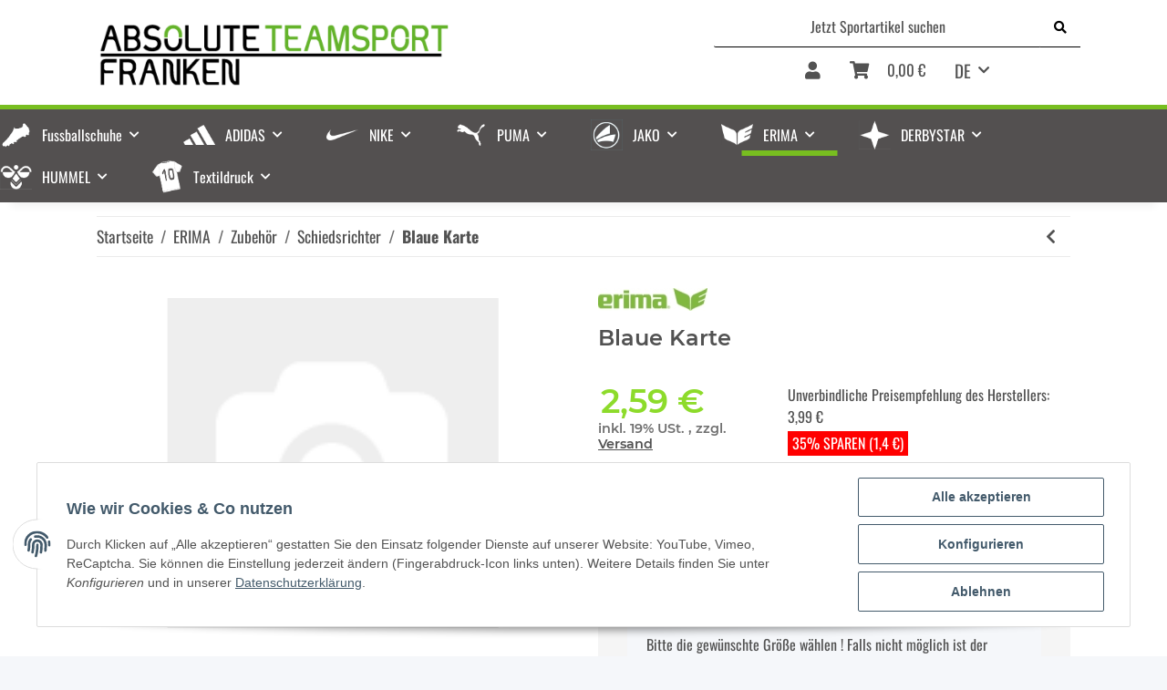

--- FILE ---
content_type: text/html; charset=utf-8
request_url: https://teamsportshop24.de/Blaue-Karte
body_size: 31807
content:
<!DOCTYPE html>
<html lang="de" itemscope itemtype="https://schema.org/ItemPage">
    
    <head>
        
            <meta http-equiv="content-type" content="text/html; charset=utf-8">
            <meta name="description" itemprop="description" content="Teamsportausstattung günstig kaufen von Nike, adidas, Puma, Jako, erima, Derbystar, hummel Die blaue Karte signalisiert ob eine grobe Regelwidrigkeit eine s">
                            <meta name="keywords" itemprop="keywords" content="732600,,,732600-1,Blaue Karte ,Blaue Karte  1,erima">
                        <meta name="viewport" content="width=device-width, initial-scale=1.0">
            <meta http-equiv="X-UA-Compatible" content="IE=edge">
                        <meta name="robots" content="index, follow">

            <meta itemprop="url" content="https://teamsportshop24.de/Blaue-Karte">
            
                <meta name="theme-color" content="#1C1D2C">
            
            <meta property="og:type" content="website">
            <meta property="og:site_name" content="732600,,,732600-1,Blaue Karte ,Blaue Karte 1,erima">
            <meta property="og:title" content="732600,,,732600-1,Blaue Karte ,Blaue Karte 1,erima">
            <meta property="og:description" content="Teamsportausstattung günstig kaufen von Nike, adidas, Puma, Jako, erima, Derbystar, hummel Die blaue Karte signalisiert ob eine grobe Regelwidrigkeit eine s">
            <meta property="og:url" content="https://teamsportshop24.de/Blaue-Karte">

                                    
                            <meta itemprop="image" content="https://teamsportshop24.de/gfx/keinBild.gif">
                <meta property="og:image" content="https://teamsportshop24.de/gfx/keinBild.gif">
                <meta property="og:image:width" content="130">
                <meta property="og:image:height" content="130">
                    

        <title itemprop="name">732600,,,732600-1,Blaue Karte ,Blaue Karte 1,erima</title>

                    <link rel="canonical" href="https://teamsportshop24.de/Blaue-Karte">
        
        

        
            <link rel="icon" href="https://teamsportshop24.de/templates/NOVAChild/themes/base/images/favicon.ico">
        

        
                                                    
                <style id="criticalCSS">
                    
                        :root{--blue: #007bff;--indigo: #6610f2;--purple: #6f42c1;--pink: #e83e8c;--red: #dc3545;--orange: #fd7e14;--yellow: #ffc107;--green: #28a745;--teal: #20c997;--cyan: #17a2b8;--white: #ffffff;--gray: #707070;--gray-dark: #343a40;--primary: #78be20;--secondary: #525252;--success: #1C871E;--info: #525252;--warning: #f39932;--danger: #b90000;--light: #f5f7fa;--dark: #525252;--gray: #707070;--gray-light: #f5f7fa;--gray-medium: #ebebeb;--gray-dark: #9b9b9b;--gray-darker: #525252;--breakpoint-xs: 0;--breakpoint-sm: 576px;--breakpoint-md: 768px;--breakpoint-lg: 992px;--breakpoint-xl: 1300px;--font-family-sans-serif: "Open Sans", sans-serif;--font-family-monospace: SFMono-Regular, Menlo, Monaco, Consolas, "Liberation Mono", "Courier New", monospace}*,*::before,*::after{box-sizing:border-box}html{font-family:sans-serif;line-height:1.15;-webkit-text-size-adjust:100%;-webkit-tap-highlight-color:rgba(0, 0, 0, 0)}article,aside,figcaption,figure,footer,header,hgroup,main,nav,section{display:block}body{margin:0;font-family:"Open Sans", sans-serif;font-size:0.875rem;font-weight:400;line-height:1.5;color:#525252;text-align:left;background-color:#f5f7fa}[tabindex="-1"]:focus:not(:focus-visible){outline:0 !important}hr{box-sizing:content-box;height:0;overflow:visible}h1,h2,h3,h4,h5,h6{margin-top:0;margin-bottom:1rem}p{margin-top:0;margin-bottom:1rem}abbr[title],abbr[data-original-title]{text-decoration:underline;text-decoration:underline dotted;cursor:help;border-bottom:0;text-decoration-skip-ink:none}address{margin-bottom:1rem;font-style:normal;line-height:inherit}ol,ul,dl{margin-top:0;margin-bottom:1rem}ol ol,ul ul,ol ul,ul ol{margin-bottom:0}dt{font-weight:700}dd{margin-bottom:0.5rem;margin-left:0}blockquote{margin:0 0 1rem}b,strong{font-weight:bolder}small{font-size:80%}sub,sup{position:relative;font-size:75%;line-height:0;vertical-align:baseline}sub{bottom:-0.25em}sup{top:-0.5em}a{color:#525252;text-decoration:underline;background-color:transparent}a:hover{color:#78be20;text-decoration:none}a:not([href]):not([class]){color:inherit;text-decoration:none}a:not([href]):not([class]):hover{color:inherit;text-decoration:none}pre,code,kbd,samp{font-family:SFMono-Regular, Menlo, Monaco, Consolas, "Liberation Mono", "Courier New", monospace;font-size:1em}pre{margin-top:0;margin-bottom:1rem;overflow:auto;-ms-overflow-style:scrollbar}figure{margin:0 0 1rem}img{vertical-align:middle;border-style:none}svg{overflow:hidden;vertical-align:middle}table{border-collapse:collapse}caption{padding-top:0.75rem;padding-bottom:0.75rem;color:#707070;text-align:left;caption-side:bottom}th{text-align:inherit;text-align:-webkit-match-parent}label{display:inline-block;margin-bottom:0.5rem}button{border-radius:0}button:focus:not(:focus-visible){outline:0}input,button,select,optgroup,textarea{margin:0;font-family:inherit;font-size:inherit;line-height:inherit}button,input{overflow:visible}button,select{text-transform:none}[role="button"]{cursor:pointer}select{word-wrap:normal}button,[type="button"],[type="reset"],[type="submit"]{-webkit-appearance:button}button:not(:disabled),[type="button"]:not(:disabled),[type="reset"]:not(:disabled),[type="submit"]:not(:disabled){cursor:pointer}button::-moz-focus-inner,[type="button"]::-moz-focus-inner,[type="reset"]::-moz-focus-inner,[type="submit"]::-moz-focus-inner{padding:0;border-style:none}input[type="radio"],input[type="checkbox"]{box-sizing:border-box;padding:0}textarea{overflow:auto;resize:vertical}fieldset{min-width:0;padding:0;margin:0;border:0}legend{display:block;width:100%;max-width:100%;padding:0;margin-bottom:0.5rem;font-size:1.5rem;line-height:inherit;color:inherit;white-space:normal}progress{vertical-align:baseline}[type="number"]::-webkit-inner-spin-button,[type="number"]::-webkit-outer-spin-button{height:auto}[type="search"]{outline-offset:-2px;-webkit-appearance:none}[type="search"]::-webkit-search-decoration{-webkit-appearance:none}::-webkit-file-upload-button{font:inherit;-webkit-appearance:button}output{display:inline-block}summary{display:list-item;cursor:pointer}template{display:none}[hidden]{display:none !important}.img-fluid{max-width:100%;height:auto}.img-thumbnail{padding:0.25rem;background-color:#f5f7fa;border:1px solid #dee2e6;border-radius:0.125rem;box-shadow:0 1px 2px rgba(0, 0, 0, 0.075);max-width:100%;height:auto}.figure{display:inline-block}.figure-img{margin-bottom:0.5rem;line-height:1}.figure-caption{font-size:90%;color:#707070}code{font-size:87.5%;color:#e83e8c;word-wrap:break-word}a>code{color:inherit}kbd{padding:0.2rem 0.4rem;font-size:87.5%;color:#ffffff;background-color:#212529;border-radius:0.125rem;box-shadow:inset 0 -0.1rem 0 rgba(0, 0, 0, 0.25)}kbd kbd{padding:0;font-size:100%;font-weight:700;box-shadow:none}pre{display:block;font-size:87.5%;color:#212529}pre code{font-size:inherit;color:inherit;word-break:normal}.pre-scrollable{max-height:340px;overflow-y:scroll}.container,.container-fluid,.container-sm,.container-md,.container-lg,.container-xl{width:100%;padding-right:1rem;padding-left:1rem;margin-right:auto;margin-left:auto}@media (min-width:576px){.container,.container-sm{max-width:97vw}}@media (min-width:768px){.container,.container-sm,.container-md{max-width:720px}}@media (min-width:992px){.container,.container-sm,.container-md,.container-lg{max-width:1100px}}@media (min-width:1300px){.container,.container-sm,.container-md,.container-lg,.container-xl{max-width:1600px}}.row{display:flex;flex-wrap:wrap;margin-right:-1rem;margin-left:-1rem}.no-gutters{margin-right:0;margin-left:0}.no-gutters>.col,.no-gutters>[class*="col-"]{padding-right:0;padding-left:0}.col-1,.col-2,.col-3,.col-4,.col-5,.col-6,.col-7,.col-8,.col-9,.col-10,.col-11,.col-12,.col,.col-auto,.col-sm-1,.col-sm-2,.col-sm-3,.col-sm-4,.col-sm-5,.col-sm-6,.col-sm-7,.col-sm-8,.col-sm-9,.col-sm-10,.col-sm-11,.col-sm-12,.col-sm,.col-sm-auto,.col-md-1,.col-md-2,.col-md-3,.col-md-4,.col-md-5,.col-md-6,.col-md-7,.col-md-8,.col-md-9,.col-md-10,.col-md-11,.col-md-12,.col-md,.col-md-auto,.col-lg-1,.col-lg-2,.col-lg-3,.col-lg-4,.col-lg-5,.col-lg-6,.col-lg-7,.col-lg-8,.col-lg-9,.col-lg-10,.col-lg-11,.col-lg-12,.col-lg,.col-lg-auto,.col-xl-1,.col-xl-2,.col-xl-3,.col-xl-4,.col-xl-5,.col-xl-6,.col-xl-7,.col-xl-8,.col-xl-9,.col-xl-10,.col-xl-11,.col-xl-12,.col-xl,.col-xl-auto{position:relative;width:100%;padding-right:1rem;padding-left:1rem}.col{flex-basis:0;flex-grow:1;max-width:100%}.row-cols-1>*{flex:0 0 100%;max-width:100%}.row-cols-2>*{flex:0 0 50%;max-width:50%}.row-cols-3>*{flex:0 0 33.3333333333%;max-width:33.3333333333%}.row-cols-4>*{flex:0 0 25%;max-width:25%}.row-cols-5>*{flex:0 0 20%;max-width:20%}.row-cols-6>*{flex:0 0 16.6666666667%;max-width:16.6666666667%}.col-auto{flex:0 0 auto;width:auto;max-width:100%}.col-1{flex:0 0 8.33333333%;max-width:8.33333333%}.col-2{flex:0 0 16.66666667%;max-width:16.66666667%}.col-3{flex:0 0 25%;max-width:25%}.col-4{flex:0 0 33.33333333%;max-width:33.33333333%}.col-5{flex:0 0 41.66666667%;max-width:41.66666667%}.col-6{flex:0 0 50%;max-width:50%}.col-7{flex:0 0 58.33333333%;max-width:58.33333333%}.col-8{flex:0 0 66.66666667%;max-width:66.66666667%}.col-9{flex:0 0 75%;max-width:75%}.col-10{flex:0 0 83.33333333%;max-width:83.33333333%}.col-11{flex:0 0 91.66666667%;max-width:91.66666667%}.col-12{flex:0 0 100%;max-width:100%}.order-first{order:-1}.order-last{order:13}.order-0{order:0}.order-1{order:1}.order-2{order:2}.order-3{order:3}.order-4{order:4}.order-5{order:5}.order-6{order:6}.order-7{order:7}.order-8{order:8}.order-9{order:9}.order-10{order:10}.order-11{order:11}.order-12{order:12}.offset-1{margin-left:8.33333333%}.offset-2{margin-left:16.66666667%}.offset-3{margin-left:25%}.offset-4{margin-left:33.33333333%}.offset-5{margin-left:41.66666667%}.offset-6{margin-left:50%}.offset-7{margin-left:58.33333333%}.offset-8{margin-left:66.66666667%}.offset-9{margin-left:75%}.offset-10{margin-left:83.33333333%}.offset-11{margin-left:91.66666667%}@media (min-width:576px){.col-sm{flex-basis:0;flex-grow:1;max-width:100%}.row-cols-sm-1>*{flex:0 0 100%;max-width:100%}.row-cols-sm-2>*{flex:0 0 50%;max-width:50%}.row-cols-sm-3>*{flex:0 0 33.3333333333%;max-width:33.3333333333%}.row-cols-sm-4>*{flex:0 0 25%;max-width:25%}.row-cols-sm-5>*{flex:0 0 20%;max-width:20%}.row-cols-sm-6>*{flex:0 0 16.6666666667%;max-width:16.6666666667%}.col-sm-auto{flex:0 0 auto;width:auto;max-width:100%}.col-sm-1{flex:0 0 8.33333333%;max-width:8.33333333%}.col-sm-2{flex:0 0 16.66666667%;max-width:16.66666667%}.col-sm-3{flex:0 0 25%;max-width:25%}.col-sm-4{flex:0 0 33.33333333%;max-width:33.33333333%}.col-sm-5{flex:0 0 41.66666667%;max-width:41.66666667%}.col-sm-6{flex:0 0 50%;max-width:50%}.col-sm-7{flex:0 0 58.33333333%;max-width:58.33333333%}.col-sm-8{flex:0 0 66.66666667%;max-width:66.66666667%}.col-sm-9{flex:0 0 75%;max-width:75%}.col-sm-10{flex:0 0 83.33333333%;max-width:83.33333333%}.col-sm-11{flex:0 0 91.66666667%;max-width:91.66666667%}.col-sm-12{flex:0 0 100%;max-width:100%}.order-sm-first{order:-1}.order-sm-last{order:13}.order-sm-0{order:0}.order-sm-1{order:1}.order-sm-2{order:2}.order-sm-3{order:3}.order-sm-4{order:4}.order-sm-5{order:5}.order-sm-6{order:6}.order-sm-7{order:7}.order-sm-8{order:8}.order-sm-9{order:9}.order-sm-10{order:10}.order-sm-11{order:11}.order-sm-12{order:12}.offset-sm-0{margin-left:0}.offset-sm-1{margin-left:8.33333333%}.offset-sm-2{margin-left:16.66666667%}.offset-sm-3{margin-left:25%}.offset-sm-4{margin-left:33.33333333%}.offset-sm-5{margin-left:41.66666667%}.offset-sm-6{margin-left:50%}.offset-sm-7{margin-left:58.33333333%}.offset-sm-8{margin-left:66.66666667%}.offset-sm-9{margin-left:75%}.offset-sm-10{margin-left:83.33333333%}.offset-sm-11{margin-left:91.66666667%}}@media (min-width:768px){.col-md{flex-basis:0;flex-grow:1;max-width:100%}.row-cols-md-1>*{flex:0 0 100%;max-width:100%}.row-cols-md-2>*{flex:0 0 50%;max-width:50%}.row-cols-md-3>*{flex:0 0 33.3333333333%;max-width:33.3333333333%}.row-cols-md-4>*{flex:0 0 25%;max-width:25%}.row-cols-md-5>*{flex:0 0 20%;max-width:20%}.row-cols-md-6>*{flex:0 0 16.6666666667%;max-width:16.6666666667%}.col-md-auto{flex:0 0 auto;width:auto;max-width:100%}.col-md-1{flex:0 0 8.33333333%;max-width:8.33333333%}.col-md-2{flex:0 0 16.66666667%;max-width:16.66666667%}.col-md-3{flex:0 0 25%;max-width:25%}.col-md-4{flex:0 0 33.33333333%;max-width:33.33333333%}.col-md-5{flex:0 0 41.66666667%;max-width:41.66666667%}.col-md-6{flex:0 0 50%;max-width:50%}.col-md-7{flex:0 0 58.33333333%;max-width:58.33333333%}.col-md-8{flex:0 0 66.66666667%;max-width:66.66666667%}.col-md-9{flex:0 0 75%;max-width:75%}.col-md-10{flex:0 0 83.33333333%;max-width:83.33333333%}.col-md-11{flex:0 0 91.66666667%;max-width:91.66666667%}.col-md-12{flex:0 0 100%;max-width:100%}.order-md-first{order:-1}.order-md-last{order:13}.order-md-0{order:0}.order-md-1{order:1}.order-md-2{order:2}.order-md-3{order:3}.order-md-4{order:4}.order-md-5{order:5}.order-md-6{order:6}.order-md-7{order:7}.order-md-8{order:8}.order-md-9{order:9}.order-md-10{order:10}.order-md-11{order:11}.order-md-12{order:12}.offset-md-0{margin-left:0}.offset-md-1{margin-left:8.33333333%}.offset-md-2{margin-left:16.66666667%}.offset-md-3{margin-left:25%}.offset-md-4{margin-left:33.33333333%}.offset-md-5{margin-left:41.66666667%}.offset-md-6{margin-left:50%}.offset-md-7{margin-left:58.33333333%}.offset-md-8{margin-left:66.66666667%}.offset-md-9{margin-left:75%}.offset-md-10{margin-left:83.33333333%}.offset-md-11{margin-left:91.66666667%}}@media (min-width:992px){.col-lg{flex-basis:0;flex-grow:1;max-width:100%}.row-cols-lg-1>*{flex:0 0 100%;max-width:100%}.row-cols-lg-2>*{flex:0 0 50%;max-width:50%}.row-cols-lg-3>*{flex:0 0 33.3333333333%;max-width:33.3333333333%}.row-cols-lg-4>*{flex:0 0 25%;max-width:25%}.row-cols-lg-5>*{flex:0 0 20%;max-width:20%}.row-cols-lg-6>*{flex:0 0 16.6666666667%;max-width:16.6666666667%}.col-lg-auto{flex:0 0 auto;width:auto;max-width:100%}.col-lg-1{flex:0 0 8.33333333%;max-width:8.33333333%}.col-lg-2{flex:0 0 16.66666667%;max-width:16.66666667%}.col-lg-3{flex:0 0 25%;max-width:25%}.col-lg-4{flex:0 0 33.33333333%;max-width:33.33333333%}.col-lg-5{flex:0 0 41.66666667%;max-width:41.66666667%}.col-lg-6{flex:0 0 50%;max-width:50%}.col-lg-7{flex:0 0 58.33333333%;max-width:58.33333333%}.col-lg-8{flex:0 0 66.66666667%;max-width:66.66666667%}.col-lg-9{flex:0 0 75%;max-width:75%}.col-lg-10{flex:0 0 83.33333333%;max-width:83.33333333%}.col-lg-11{flex:0 0 91.66666667%;max-width:91.66666667%}.col-lg-12{flex:0 0 100%;max-width:100%}.order-lg-first{order:-1}.order-lg-last{order:13}.order-lg-0{order:0}.order-lg-1{order:1}.order-lg-2{order:2}.order-lg-3{order:3}.order-lg-4{order:4}.order-lg-5{order:5}.order-lg-6{order:6}.order-lg-7{order:7}.order-lg-8{order:8}.order-lg-9{order:9}.order-lg-10{order:10}.order-lg-11{order:11}.order-lg-12{order:12}.offset-lg-0{margin-left:0}.offset-lg-1{margin-left:8.33333333%}.offset-lg-2{margin-left:16.66666667%}.offset-lg-3{margin-left:25%}.offset-lg-4{margin-left:33.33333333%}.offset-lg-5{margin-left:41.66666667%}.offset-lg-6{margin-left:50%}.offset-lg-7{margin-left:58.33333333%}.offset-lg-8{margin-left:66.66666667%}.offset-lg-9{margin-left:75%}.offset-lg-10{margin-left:83.33333333%}.offset-lg-11{margin-left:91.66666667%}}@media (min-width:1300px){.col-xl{flex-basis:0;flex-grow:1;max-width:100%}.row-cols-xl-1>*{flex:0 0 100%;max-width:100%}.row-cols-xl-2>*{flex:0 0 50%;max-width:50%}.row-cols-xl-3>*{flex:0 0 33.3333333333%;max-width:33.3333333333%}.row-cols-xl-4>*{flex:0 0 25%;max-width:25%}.row-cols-xl-5>*{flex:0 0 20%;max-width:20%}.row-cols-xl-6>*{flex:0 0 16.6666666667%;max-width:16.6666666667%}.col-xl-auto{flex:0 0 auto;width:auto;max-width:100%}.col-xl-1{flex:0 0 8.33333333%;max-width:8.33333333%}.col-xl-2{flex:0 0 16.66666667%;max-width:16.66666667%}.col-xl-3{flex:0 0 25%;max-width:25%}.col-xl-4{flex:0 0 33.33333333%;max-width:33.33333333%}.col-xl-5{flex:0 0 41.66666667%;max-width:41.66666667%}.col-xl-6{flex:0 0 50%;max-width:50%}.col-xl-7{flex:0 0 58.33333333%;max-width:58.33333333%}.col-xl-8{flex:0 0 66.66666667%;max-width:66.66666667%}.col-xl-9{flex:0 0 75%;max-width:75%}.col-xl-10{flex:0 0 83.33333333%;max-width:83.33333333%}.col-xl-11{flex:0 0 91.66666667%;max-width:91.66666667%}.col-xl-12{flex:0 0 100%;max-width:100%}.order-xl-first{order:-1}.order-xl-last{order:13}.order-xl-0{order:0}.order-xl-1{order:1}.order-xl-2{order:2}.order-xl-3{order:3}.order-xl-4{order:4}.order-xl-5{order:5}.order-xl-6{order:6}.order-xl-7{order:7}.order-xl-8{order:8}.order-xl-9{order:9}.order-xl-10{order:10}.order-xl-11{order:11}.order-xl-12{order:12}.offset-xl-0{margin-left:0}.offset-xl-1{margin-left:8.33333333%}.offset-xl-2{margin-left:16.66666667%}.offset-xl-3{margin-left:25%}.offset-xl-4{margin-left:33.33333333%}.offset-xl-5{margin-left:41.66666667%}.offset-xl-6{margin-left:50%}.offset-xl-7{margin-left:58.33333333%}.offset-xl-8{margin-left:66.66666667%}.offset-xl-9{margin-left:75%}.offset-xl-10{margin-left:83.33333333%}.offset-xl-11{margin-left:91.66666667%}}.nav{display:flex;flex-wrap:wrap;padding-left:0;margin-bottom:0;list-style:none}.nav-link{display:block;padding:0.5rem 1rem;text-decoration:none}.nav-link:hover,.nav-link:focus{text-decoration:none}.nav-link.disabled{color:#707070;pointer-events:none;cursor:default}.nav-tabs{border-bottom:1px solid #dee2e6}.nav-tabs .nav-link{margin-bottom:-1px;border:1px solid transparent;border-top-left-radius:0;border-top-right-radius:0}.nav-tabs .nav-link:hover,.nav-tabs .nav-link:focus{border-color:transparent}.nav-tabs .nav-link.disabled{color:#707070;background-color:transparent;border-color:transparent}.nav-tabs .nav-link.active,.nav-tabs .nav-item.show .nav-link{color:#525252;background-color:transparent;border-color:#78be20}.nav-tabs .dropdown-menu{margin-top:-1px;border-top-left-radius:0;border-top-right-radius:0}.nav-pills .nav-link{border-radius:0.125rem}.nav-pills .nav-link.active,.nav-pills .show>.nav-link{color:#ffffff;background-color:#78be20}.nav-fill>.nav-link,.nav-fill .nav-item{flex:1 1 auto;text-align:center}.nav-justified>.nav-link,.nav-justified .nav-item{flex-basis:0;flex-grow:1;text-align:center}.tab-content>.tab-pane{display:none}.tab-content>.active{display:block}.navbar{position:relative;display:flex;flex-wrap:wrap;align-items:center;justify-content:space-between;padding:0.4rem 1rem}.navbar .container,.navbar .container-fluid,.navbar .container-sm,.navbar .container-md,.navbar .container-lg,.navbar .container-xl,.navbar>.container-sm,.navbar>.container-md,.navbar>.container-lg,.navbar>.container-xl{display:flex;flex-wrap:wrap;align-items:center;justify-content:space-between}.navbar-brand{display:inline-block;padding-top:0.40625rem;padding-bottom:0.40625rem;margin-right:1rem;font-size:1rem;line-height:inherit;white-space:nowrap}.navbar-brand:hover,.navbar-brand:focus{text-decoration:none}.navbar-nav{display:flex;flex-direction:column;padding-left:0;margin-bottom:0;list-style:none}.navbar-nav .nav-link{padding-right:0;padding-left:0}.navbar-nav .dropdown-menu{position:static;float:none}.navbar-text{display:inline-block;padding-top:0.5rem;padding-bottom:0.5rem}.navbar-collapse{flex-basis:100%;flex-grow:1;align-items:center}.navbar-toggler{padding:0.25rem 0.75rem;font-size:1rem;line-height:1;background-color:transparent;border:1px solid transparent;border-radius:0.125rem}.navbar-toggler:hover,.navbar-toggler:focus{text-decoration:none}.navbar-toggler-icon{display:inline-block;width:1.5em;height:1.5em;vertical-align:middle;content:"";background:50% / 100% 100% no-repeat}.navbar-nav-scroll{max-height:75vh;overflow-y:auto}@media (max-width:575.98px){.navbar-expand-sm>.container,.navbar-expand-sm>.container-fluid,.navbar-expand-sm>.container-sm,.navbar-expand-sm>.container-md,.navbar-expand-sm>.container-lg,.navbar-expand-sm>.container-xl{padding-right:0;padding-left:0}}@media (min-width:576px){.navbar-expand-sm{flex-flow:row nowrap;justify-content:flex-start}.navbar-expand-sm .navbar-nav{flex-direction:row}.navbar-expand-sm .navbar-nav .dropdown-menu{position:absolute}.navbar-expand-sm .navbar-nav .nav-link{padding-right:1.5rem;padding-left:1.5rem}.navbar-expand-sm>.container,.navbar-expand-sm>.container-fluid,.navbar-expand-sm>.container-sm,.navbar-expand-sm>.container-md,.navbar-expand-sm>.container-lg,.navbar-expand-sm>.container-xl{flex-wrap:nowrap}.navbar-expand-sm .navbar-nav-scroll{overflow:visible}.navbar-expand-sm .navbar-collapse{display:flex !important;flex-basis:auto}.navbar-expand-sm .navbar-toggler{display:none}}@media (max-width:767.98px){.navbar-expand-md>.container,.navbar-expand-md>.container-fluid,.navbar-expand-md>.container-sm,.navbar-expand-md>.container-md,.navbar-expand-md>.container-lg,.navbar-expand-md>.container-xl{padding-right:0;padding-left:0}}@media (min-width:768px){.navbar-expand-md{flex-flow:row nowrap;justify-content:flex-start}.navbar-expand-md .navbar-nav{flex-direction:row}.navbar-expand-md .navbar-nav .dropdown-menu{position:absolute}.navbar-expand-md .navbar-nav .nav-link{padding-right:1.5rem;padding-left:1.5rem}.navbar-expand-md>.container,.navbar-expand-md>.container-fluid,.navbar-expand-md>.container-sm,.navbar-expand-md>.container-md,.navbar-expand-md>.container-lg,.navbar-expand-md>.container-xl{flex-wrap:nowrap}.navbar-expand-md .navbar-nav-scroll{overflow:visible}.navbar-expand-md .navbar-collapse{display:flex !important;flex-basis:auto}.navbar-expand-md .navbar-toggler{display:none}}@media (max-width:991.98px){.navbar-expand-lg>.container,.navbar-expand-lg>.container-fluid,.navbar-expand-lg>.container-sm,.navbar-expand-lg>.container-md,.navbar-expand-lg>.container-lg,.navbar-expand-lg>.container-xl{padding-right:0;padding-left:0}}@media (min-width:992px){.navbar-expand-lg{flex-flow:row nowrap;justify-content:flex-start}.navbar-expand-lg .navbar-nav{flex-direction:row}.navbar-expand-lg .navbar-nav .dropdown-menu{position:absolute}.navbar-expand-lg .navbar-nav .nav-link{padding-right:1.5rem;padding-left:1.5rem}.navbar-expand-lg>.container,.navbar-expand-lg>.container-fluid,.navbar-expand-lg>.container-sm,.navbar-expand-lg>.container-md,.navbar-expand-lg>.container-lg,.navbar-expand-lg>.container-xl{flex-wrap:nowrap}.navbar-expand-lg .navbar-nav-scroll{overflow:visible}.navbar-expand-lg .navbar-collapse{display:flex !important;flex-basis:auto}.navbar-expand-lg .navbar-toggler{display:none}}@media (max-width:1299.98px){.navbar-expand-xl>.container,.navbar-expand-xl>.container-fluid,.navbar-expand-xl>.container-sm,.navbar-expand-xl>.container-md,.navbar-expand-xl>.container-lg,.navbar-expand-xl>.container-xl{padding-right:0;padding-left:0}}@media (min-width:1300px){.navbar-expand-xl{flex-flow:row nowrap;justify-content:flex-start}.navbar-expand-xl .navbar-nav{flex-direction:row}.navbar-expand-xl .navbar-nav .dropdown-menu{position:absolute}.navbar-expand-xl .navbar-nav .nav-link{padding-right:1.5rem;padding-left:1.5rem}.navbar-expand-xl>.container,.navbar-expand-xl>.container-fluid,.navbar-expand-xl>.container-sm,.navbar-expand-xl>.container-md,.navbar-expand-xl>.container-lg,.navbar-expand-xl>.container-xl{flex-wrap:nowrap}.navbar-expand-xl .navbar-nav-scroll{overflow:visible}.navbar-expand-xl .navbar-collapse{display:flex !important;flex-basis:auto}.navbar-expand-xl .navbar-toggler{display:none}}.navbar-expand{flex-flow:row nowrap;justify-content:flex-start}.navbar-expand>.container,.navbar-expand>.container-fluid,.navbar-expand>.container-sm,.navbar-expand>.container-md,.navbar-expand>.container-lg,.navbar-expand>.container-xl{padding-right:0;padding-left:0}.navbar-expand .navbar-nav{flex-direction:row}.navbar-expand .navbar-nav .dropdown-menu{position:absolute}.navbar-expand .navbar-nav .nav-link{padding-right:1.5rem;padding-left:1.5rem}.navbar-expand>.container,.navbar-expand>.container-fluid,.navbar-expand>.container-sm,.navbar-expand>.container-md,.navbar-expand>.container-lg,.navbar-expand>.container-xl{flex-wrap:nowrap}.navbar-expand .navbar-nav-scroll{overflow:visible}.navbar-expand .navbar-collapse{display:flex !important;flex-basis:auto}.navbar-expand .navbar-toggler{display:none}.navbar-light .navbar-brand{color:rgba(0, 0, 0, 0.9)}.navbar-light .navbar-brand:hover,.navbar-light .navbar-brand:focus{color:rgba(0, 0, 0, 0.9)}.navbar-light .navbar-nav .nav-link{color:#525252}.navbar-light .navbar-nav .nav-link:hover,.navbar-light .navbar-nav .nav-link:focus{color:#78be20}.navbar-light .navbar-nav .nav-link.disabled{color:rgba(0, 0, 0, 0.3)}.navbar-light .navbar-nav .show>.nav-link,.navbar-light .navbar-nav .active>.nav-link,.navbar-light .navbar-nav .nav-link.show,.navbar-light .navbar-nav .nav-link.active{color:rgba(0, 0, 0, 0.9)}.navbar-light .navbar-toggler{color:#525252;border-color:rgba(0, 0, 0, 0.1)}.navbar-light .navbar-toggler-icon{background-image:url("data:image/svg+xml,%3csvg xmlns='http://www.w3.org/2000/svg' width='30' height='30' viewBox='0 0 30 30'%3e%3cpath stroke='%23525252' stroke-linecap='round' stroke-miterlimit='10' stroke-width='2' d='M4 7h22M4 15h22M4 23h22'/%3e%3c/svg%3e")}.navbar-light .navbar-text{color:#525252}.navbar-light .navbar-text a{color:rgba(0, 0, 0, 0.9)}.navbar-light .navbar-text a:hover,.navbar-light .navbar-text a:focus{color:rgba(0, 0, 0, 0.9)}.navbar-dark .navbar-brand{color:#ffffff}.navbar-dark .navbar-brand:hover,.navbar-dark .navbar-brand:focus{color:#ffffff}.navbar-dark .navbar-nav .nav-link{color:rgba(255, 255, 255, 0.5)}.navbar-dark .navbar-nav .nav-link:hover,.navbar-dark .navbar-nav .nav-link:focus{color:rgba(255, 255, 255, 0.75)}.navbar-dark .navbar-nav .nav-link.disabled{color:rgba(255, 255, 255, 0.25)}.navbar-dark .navbar-nav .show>.nav-link,.navbar-dark .navbar-nav .active>.nav-link,.navbar-dark .navbar-nav .nav-link.show,.navbar-dark .navbar-nav .nav-link.active{color:#ffffff}.navbar-dark .navbar-toggler{color:rgba(255, 255, 255, 0.5);border-color:rgba(255, 255, 255, 0.1)}.navbar-dark .navbar-toggler-icon{background-image:url("data:image/svg+xml,%3csvg xmlns='http://www.w3.org/2000/svg' width='30' height='30' viewBox='0 0 30 30'%3e%3cpath stroke='rgba%28255, 255, 255, 0.5%29' stroke-linecap='round' stroke-miterlimit='10' stroke-width='2' d='M4 7h22M4 15h22M4 23h22'/%3e%3c/svg%3e")}.navbar-dark .navbar-text{color:rgba(255, 255, 255, 0.5)}.navbar-dark .navbar-text a{color:#ffffff}.navbar-dark .navbar-text a:hover,.navbar-dark .navbar-text a:focus{color:#ffffff}.pagination-sm .page-item.active .page-link::after,.pagination-sm .page-item.active .page-text::after{left:0.375rem;right:0.375rem}.pagination-lg .page-item.active .page-link::after,.pagination-lg .page-item.active .page-text::after{left:1.125rem;right:1.125rem}.page-item{position:relative}.page-item.active{font-weight:700}.page-item.active .page-link::after,.page-item.active .page-text::after{content:"";position:absolute;left:0.5625rem;bottom:0;right:0.5625rem;border-bottom:4px solid #78be20}@media (min-width:768px){.dropdown-item.page-item{background-color:transparent}}.page-link,.page-text{text-decoration:none}.pagination{margin-bottom:0;justify-content:space-between;align-items:center}@media (min-width:768px){.pagination{justify-content:normal}.pagination .dropdown>.btn{display:none}.pagination .dropdown-menu{position:static !important;transform:none !important;display:flex;margin:0;padding:0;border:0;min-width:auto}.pagination .dropdown-item{width:auto;display:inline-block;padding:0}.pagination .dropdown-item.active{background-color:transparent;color:#525252}.pagination .dropdown-item:hover{background-color:transparent}.pagination .pagination-site{display:none}}@media (max-width:767.98px){.pagination .dropdown-item{padding:0}.pagination .dropdown-item.active .page-link,.pagination .dropdown-item.active .page-text,.pagination .dropdown-item:active .page-link,.pagination .dropdown-item:active .page-text{color:#525252}}.productlist-page-nav{align-items:center}.productlist-page-nav .pagination{margin:0}.productlist-page-nav .displayoptions{margin-bottom:1rem}@media (min-width:768px){.productlist-page-nav .displayoptions{margin-bottom:0}}.productlist-page-nav .displayoptions .btn-group+.btn-group+.btn-group{margin-left:0.5rem}.productlist-page-nav .result-option-wrapper{margin-right:0.5rem}.productlist-page-nav .productlist-item-info{margin-bottom:0.5rem;margin-left:auto;margin-right:auto;display:flex}@media (min-width:768px){.productlist-page-nav .productlist-item-info{margin-right:0;margin-bottom:0}.productlist-page-nav .productlist-item-info.productlist-item-border{border-right:1px solid #ebebeb;padding-right:1rem}}.productlist-page-nav.productlist-page-nav-header-m{margin-top:3rem}@media (min-width:768px){.productlist-page-nav.productlist-page-nav-header-m{margin-top:2rem}.productlist-page-nav.productlist-page-nav-header-m>.col{margin-top:1rem}}.productlist-page-nav-bottom{margin-bottom:2rem}.pagination-wrapper{margin-bottom:1rem;align-items:center;border-top:1px solid #f5f7fa;border-bottom:1px solid #f5f7fa;padding-top:0.5rem;padding-bottom:0.5rem}.pagination-wrapper .pagination-entries{font-weight:700;margin-bottom:1rem}@media (min-width:768px){.pagination-wrapper .pagination-entries{margin-bottom:0}}.pagination-wrapper .pagination-selects{margin-left:auto;margin-top:1rem}@media (min-width:768px){.pagination-wrapper .pagination-selects{margin-left:0;margin-top:0}}.pagination-wrapper .pagination-selects .pagination-selects-entries{margin-bottom:1rem}@media (min-width:768px){.pagination-wrapper .pagination-selects .pagination-selects-entries{margin-right:1rem;margin-bottom:0}}.pagination-no-wrapper{border:0;padding-top:0;padding-bottom:0}.fa,.fas,.far,.fal{display:inline-block}h1,h2,h3,h4,h5,h6,.h1,.h2,.h3,.productlist-filter-headline,.sidepanel-left .box-normal .box-normal-link,.h4,.h5,.h6{margin-bottom:1rem;font-family:Montserrat, sans-serif;font-weight:400;line-height:1.2;color:#525252}h1,.h1{font-size:1.875rem}h2,.h2{font-size:1.5rem}h3,.h3,.productlist-filter-headline,.sidepanel-left .box-normal .box-normal-link{font-size:1rem}h4,.h4{font-size:0.875rem}h5,.h5{font-size:0.875rem}h6,.h6{font-size:0.875rem}.banner .img-fluid{width:100%}.label-slide .form-group:not(.exclude-from-label-slide):not(.checkbox) label{display:none}.modal{display:none}.carousel-thumbnails .slick-arrow{opacity:0}.consent-modal:not(.active){display:none}.consent-banner-icon{width:1em;height:1em}.mini>#consent-banner{display:none}html{overflow-y:scroll}.dropdown-menu{display:none}.dropdown-toggle::after{content:"";margin-left:0.5rem;display:inline-block}.list-unstyled,.list-icons{padding-left:0;list-style:none}.input-group{position:relative;display:flex;flex-wrap:wrap;align-items:stretch;width:100%}.input-group>.form-control{flex:1 1 auto;width:1%}#main-wrapper,#header-top-bar,header{background:#ffffff}.container-fluid-xl{max-width:103.125rem}.nav-dividers .nav-item{position:relative}.nav-dividers .nav-item:not(:last-child)::after{content:"";position:absolute;right:0;top:0.5rem;height:calc(100% - 1rem);border-right:0.0625rem solid currentColor}.nav-link{text-decoration:none}.nav-scrollbar{overflow:hidden;display:flex;align-items:center}.nav-scrollbar .nav,.nav-scrollbar .navbar-nav{flex-wrap:nowrap}.nav-scrollbar .nav-item{white-space:nowrap}.nav-scrollbar-inner{overflow-x:auto;padding-bottom:1.5rem;align-self:flex-start}#shop-nav{align-items:center;flex-shrink:0;margin-left:auto}@media (max-width:767.98px){#shop-nav .nav-link{padding-left:0.7rem;padding-right:0.7rem}}.search-wrapper{width:100%}.has-left-sidebar .breadcrumb-container{padding-left:0;padding-right:0}.breadcrumb{display:flex;flex-wrap:wrap;padding:0.5rem 0;margin-bottom:0;list-style:none;background-color:transparent;border-radius:0}.breadcrumb-item+.breadcrumb-item{padding-left:0.5rem}.breadcrumb-item+.breadcrumb-item::before{display:inline-block;padding-right:0.5rem;color:#707070;content:"/"}.breadcrumb-item.active{color:#525252;font-weight:700}.breadcrumb-item.first::before{display:none}.breadcrumb-wrapper{margin-bottom:2rem}@media (min-width:992px){.breadcrumb-wrapper{border-style:solid;border-color:#ebebeb;border-width:1px 0}}.breadcrumb{font-size:0.8125rem}.breadcrumb a{text-decoration:none}.breadcrumb-back{padding-right:1rem;margin-right:1rem;border-right:1px solid #ebebeb}.breadcrumb-item{display:none}@media (min-width:768px){.breadcrumb-item{display:flex}}@media (min-width:768px){.breadcrumb-arrow{display:none}}#header-top-bar{position:relative;background-color:#ffffff;z-index:1021;flex-direction:row-reverse}#header-top-bar,header{background-color:#ffffff;color:#525252}#header-top-bar a:not(.dropdown-item):not(.btn),header a:not(.dropdown-item):not(.btn){text-decoration:none;color:#525252}#header-top-bar a:not(.dropdown-item):not(.btn):hover,header a:not(.dropdown-item):not(.btn):hover{color:#78be20}.img-aspect-ratio{width:100%;height:auto}header{box-shadow:0 1rem 0.5625rem -0.75rem rgba(0, 0, 0, 0.06);position:relative;z-index:1020}header .form-control,header .form-control:focus{background-color:#ffffff;color:#525252}header .navbar{padding:0;position:static}@media (min-width:992px){header{padding-bottom:0}header .navbar-brand{margin-right:3rem}}header .navbar-brand{padding-top:0.4rem;padding-bottom:0.4rem}header .navbar-brand img{height:2rem;width:auto}header .navbar-toggler{color:#525252}header .nav-right .dropdown-menu{margin-top:-0.03125rem;box-shadow:inset 0 1rem 0.5625rem -0.75rem rgba(0, 0, 0, 0.06)}@media (min-width:992px){header .navbar-brand{padding-top:0.6rem;padding-bottom:0.6rem}header .navbar-brand img{height:3.0625rem}header .navbar-collapse{height:4.3125rem}header .navbar-nav>.nav-item>.nav-link{position:relative;padding:1.5rem}header .navbar-nav>.nav-item>.nav-link::before{content:"";position:absolute;bottom:0;left:50%;transform:translateX(-50%);border-width:0 0 6px;border-color:#78be20;border-style:solid;transition:width 0.4s;width:0}header .navbar-nav>.nav-item.active>.nav-link::before,header .navbar-nav>.nav-item:hover>.nav-link::before,header .navbar-nav>.nav-item.hover>.nav-link::before{width:100%}header .navbar-nav>.nav-item .nav{flex-wrap:wrap}header .navbar-nav .nav .nav-link{padding:0}header .navbar-nav .nav .nav-link::after{display:none}header .navbar-nav .dropdown .nav-item{width:100%}header .nav-mobile-body{align-self:flex-start;width:100%}header .nav-scrollbar-inner{width:100%}header .nav-right .nav-link{padding-top:1.5rem;padding-bottom:1.5rem}}.btn{display:inline-block;font-weight:600;color:#525252;text-align:center;vertical-align:middle;user-select:none;background-color:transparent;border:1px solid transparent;padding:0.625rem 0.9375rem;font-size:0.875rem;line-height:1.5;border-radius:0.125rem}.btn.disabled,.btn:disabled{opacity:0.65;box-shadow:none}.btn:not(:disabled):not(.disabled):active,.btn:not(:disabled):not(.disabled).active{box-shadow:none}.form-control{display:block;width:100%;height:calc(1.5em + 1.25rem + 2px);padding:0.625rem 0.9375rem;font-size:0.875rem;font-weight:400;line-height:1.5;color:#525252;background-color:#ffffff;background-clip:padding-box;border:1px solid #707070;border-radius:0.125rem;box-shadow:inset 0 1px 1px rgba(0, 0, 0, 0.075);transition:border-color 0.15s ease-in-out, box-shadow 0.15s ease-in-out}@media (prefers-reduced-motion:reduce){.form-control{transition:none}}.square{display:flex;position:relative}.square::before{content:"";display:inline-block;padding-bottom:100%}#product-offer .product-info ul.info-essential{margin:2rem 0;padding-left:0;list-style:none}.price_wrapper{margin-bottom:1.5rem}.price_wrapper .price{display:inline-block}.price_wrapper .bulk-prices{margin-top:1rem}.price_wrapper .bulk-prices .bulk-price{margin-right:0.25rem}#product-offer .product-info{border:0}#product-offer .product-info .bordered-top-bottom{padding:1rem;border-top:1px solid #f5f7fa;border-bottom:1px solid #f5f7fa}#product-offer .product-info ul.info-essential{margin:2rem 0}#product-offer .product-info .shortdesc{margin-bottom:1rem}#product-offer .product-info .product-offer{margin-bottom:2rem}#product-offer .product-info .product-offer>.row{margin-bottom:1.5rem}#product-offer .product-info .stock-information{border-top:1px solid #ebebeb;border-bottom:1px solid #ebebeb;align-items:flex-end}#product-offer .product-info .stock-information.stock-information-p{padding-top:1rem;padding-bottom:1rem}@media (max-width:767.98px){#product-offer .product-info .stock-information{margin-top:1rem}}#product-offer .product-info .question-on-item{margin-left:auto}#product-offer .product-info .question-on-item .question{padding:0}.flex-row-reverse{flex-direction:row-reverse !important}.flex-column{flex-direction:column !important}.justify-content-start{justify-content:flex-start !important}.collapse:not(.show){display:none}.d-none{display:none !important}.d-block{display:block !important}.d-flex{display:flex !important}.d-inline-block{display:inline-block !important}@media (min-width:992px){.d-lg-none{display:none !important}.d-lg-block{display:block !important}.d-lg-flex{display:flex !important}}@media (min-width:768px){.d-md-none{display:none !important}.d-md-block{display:block !important}.d-md-flex{display:flex !important}.d-md-inline-block{display:inline-block !important}}@media (min-width:992px){.justify-content-lg-end{justify-content:flex-end !important}}.list-gallery{display:flex;flex-direction:column}.list-gallery .second-wrapper{position:absolute;top:0;left:0;width:100%;height:100%}.list-gallery img.second{opacity:0}.form-group{margin-bottom:1rem}.btn-secondary{background-color:#525252;color:#f5f7fa}.btn-outline-secondary{color:#525252;border-color:#525252}.btn-group{display:inline-flex}.productlist-filter-headline{border-bottom:1px solid #ebebeb;padding-bottom:0.5rem;margin-bottom:1rem}hr{margin-top:1rem;margin-bottom:1rem;border:0;border-top:1px solid rgba(0, 0, 0, 0.1)}.badge-circle-1{background-color:#ffffff}#content{padding-bottom:3rem}#content-wrapper{margin-top:0}#content-wrapper.has-fluid{padding-top:1rem}#content-wrapper:not(.has-fluid){padding-top:2rem}@media (min-width:992px){#content-wrapper:not(.has-fluid){padding-top:4rem}}.content-cats-small{margin-bottom:3rem}@media (min-width:768px){.content-cats-small>div{margin-bottom:1rem}}.content-cats-small .sub-categories{display:flex;flex-direction:column;flex-grow:1;flex-basis:auto;align-items:stretch;justify-content:flex-start;height:100%}.content-cats-small .sub-categories .subcategories-image{justify-content:center;align-items:flex-start;margin-bottom:1rem}.content-cats-small::after{display:block;clear:both;content:""}.content-cats-small .outer{margin-bottom:0.5rem}.content-cats-small .caption{margin-bottom:0.5rem}@media (min-width:768px){.content-cats-small .caption{text-align:center}}.content-cats-small hr{margin-top:1rem;margin-bottom:1rem;padding-left:0;list-style:none}aside h4{margin-bottom:1rem}aside .card{border:none;box-shadow:none;background-color:transparent}aside .card .card-title{margin-bottom:0.5rem;font-size:1.5rem;font-weight:600}aside .card.card-default .card-heading{border-bottom:none;padding-left:0;padding-right:0}aside .card.card-default>.card-heading>.card-title{color:#525252;font-weight:600;border-bottom:1px solid #ebebeb;padding:10px 0}aside .card>.card-body{padding:0}aside .card>.card-body .card-title{font-weight:600}aside .nav-panel .nav{flex-wrap:initial}aside .nav-panel>.nav>.active>.nav-link{border-bottom:0.375rem solid #78be20;cursor:pointer}aside .nav-panel .active>.nav-link{font-weight:700}aside .nav-panel .nav-link[aria-expanded=true] i.fa-chevron-down{transform:rotate(180deg)}aside .nav-panel .nav-link,aside .nav-panel .nav-item{clear:left}aside .box .nav-link,aside .box .nav a,aside .box .dropdown-menu .dropdown-item{text-decoration:none;white-space:normal}aside .box .nav-link{padding-left:0;padding-right:0}aside .box .snippets-categories-nav-link-child{padding-left:0.5rem;padding-right:0.5rem}aside .box-monthlynews a .value{text-decoration:underline}aside .box-monthlynews a .value:hover{text-decoration:none}.box-categories .dropdown .collapse,.box-linkgroup .dropdown .collapse{background:#f5f7fa}.box-categories .nav-link{cursor:pointer}.box_login .register{text-decoration:underline}.box_login .register:hover{text-decoration:none}.box_login .register .fa{color:#78be20}.box_login .resetpw{text-decoration:underline}.box_login .resetpw:hover{text-decoration:none}.jqcloud-word.w0{color:#aed879;font-size:70%}.jqcloud-word.w1{color:#a3d367;font-size:100%}.jqcloud-word.w2{color:#98ce56;font-size:130%}.jqcloud-word.w3{color:#8ec844;font-size:160%}.jqcloud-word.w4{color:#83c332;font-size:190%}.jqcloud-word.w5{color:#78be20;font-size:220%}.jqcloud-word.w6{color:#6eaf1d;font-size:250%}.jqcloud-word.w7{color:#65a01b;font-size:280%}.jqcloud{line-height:normal;overflow:hidden;position:relative}.jqcloud-word a{color:inherit !important;font-size:inherit !important;text-decoration:none !important}.jqcloud-word a:hover{color:#78be20 !important}.searchcloud{width:100%;height:200px}#footer-boxes .card{background:transparent;border:0}#footer-boxes .card a{text-decoration:none}@media (min-width:768px){.box-normal{margin-bottom:1.5rem}}.box-normal .box-normal-link{text-decoration:none;font-weight:700;margin-bottom:0.5rem}@media (min-width:768px){.box-normal .box-normal-link{display:none}}.box-filter-hr{margin-top:0.5rem;margin-bottom:0.5rem}.box-normal-hr{margin-top:1rem;margin-bottom:1rem;display:flex}@media (min-width:768px){.box-normal-hr{display:none}}.box-last-seen .box-last-seen-item{margin-bottom:1rem}.box-nav-item{margin-top:0.5rem}@media (min-width:768px){.box-nav-item{margin-top:0}}.box-login .box-login-resetpw{margin-bottom:0.5rem;padding-left:0;padding-right:0;display:block}.box-slider{margin-bottom:1.5rem}.box-link-wrapper{align-items:center;display:flex}.box-link-wrapper i.snippets-filter-item-icon-right{color:#707070}.box-link-wrapper .badge{margin-left:auto}.box-delete-button{text-align:right;white-space:nowrap}.box-delete-button .remove{float:right}.box-filter-price .box-filter-price-collapse{padding-bottom:1.5rem}.hr-no-top{margin-top:0;margin-bottom:1rem}.characteristic-collapse-btn-inner img{margin-right:0.25rem}#search{margin-right:1rem;display:none}@media (min-width:992px){#search{display:block}}#footer{background-color:#535050;color:#525252}.toggler-logo-wrapper{float:left}@media (max-width:991.98px){.toggler-logo-wrapper{position:absolute}.toggler-logo-wrapper .logo-wrapper{float:left}.toggler-logo-wrapper .burger-menu-wrapper{float:left;padding-top:1rem}}.navbar .container{display:block}.lazyloading{color:transparent;width:auto;height:auto;max-width:40px;max-height:40px}.lazyload{opacity:0 !important}
                    
                    
                                                    .main-search-wrapper {
                                max-width: 450px;
                            }
                                                                            @media (min-width: 992px) {
                                header .navbar-brand img {
                                    height: 72px;
                                }
                                                            }
                                            
                </style>
            
                                                            <link rel="preload" href="https://teamsportshop24.de/templates/NOVAChild/themes/my-nova/my-nova.css?v=5.2.0" as="style" onload="this.onload=null;this.rel='stylesheet'">
                                    <link rel="preload" href="https://teamsportshop24.de/templates/NOVAChild/themes/my-nova/custom.css?v=5.2.0" as="style" onload="this.onload=null;this.rel='stylesheet'">
                                                                            <link rel="preload" href="https://teamsportshop24.de/plugins/jtl_paypal_commerce/frontend/css/style.css?v=5.2.0" as="style" onload="this.onload=null;this.rel='stylesheet'">
                                    
                <noscript>
                                            <link rel="stylesheet" href="https://teamsportshop24.de/templates/NOVAChild/themes/my-nova/my-nova.css?v=5.2.0">
                                            <link rel="stylesheet" href="https://teamsportshop24.de/templates/NOVAChild/themes/my-nova/custom.css?v=5.2.0">
                                                                                            <link href="https://teamsportshop24.de/plugins/jtl_paypal_commerce/frontend/css/style.css?v=5.2.0" rel="stylesheet">
                                                            </noscript>
            
                                    <script>
                /*! loadCSS rel=preload polyfill. [c]2017 Filament Group, Inc. MIT License */
                (function (w) {
                    "use strict";
                    if (!w.loadCSS) {
                        w.loadCSS = function (){};
                    }
                    var rp = loadCSS.relpreload = {};
                    rp.support                  = (function () {
                        var ret;
                        try {
                            ret = w.document.createElement("link").relList.supports("preload");
                        } catch (e) {
                            ret = false;
                        }
                        return function () {
                            return ret;
                        };
                    })();
                    rp.bindMediaToggle          = function (link) {
                        var finalMedia = link.media || "all";

                        function enableStylesheet() {
                            if (link.addEventListener) {
                                link.removeEventListener("load", enableStylesheet);
                            } else if (link.attachEvent) {
                                link.detachEvent("onload", enableStylesheet);
                            }
                            link.setAttribute("onload", null);
                            link.media = finalMedia;
                        }

                        if (link.addEventListener) {
                            link.addEventListener("load", enableStylesheet);
                        } else if (link.attachEvent) {
                            link.attachEvent("onload", enableStylesheet);
                        }
                        setTimeout(function () {
                            link.rel   = "stylesheet";
                            link.media = "only x";
                        });
                        setTimeout(enableStylesheet, 3000);
                    };

                    rp.poly = function () {
                        if (rp.support()) {
                            return;
                        }
                        var links = w.document.getElementsByTagName("link");
                        for (var i = 0; i < links.length; i++) {
                            var link = links[i];
                            if (link.rel === "preload" && link.getAttribute("as") === "style" && !link.getAttribute("data-loadcss")) {
                                link.setAttribute("data-loadcss", true);
                                rp.bindMediaToggle(link);
                            }
                        }
                    };

                    if (!rp.support()) {
                        rp.poly();

                        var run = w.setInterval(rp.poly, 500);
                        if (w.addEventListener) {
                            w.addEventListener("load", function () {
                                rp.poly();
                                w.clearInterval(run);
                            });
                        } else if (w.attachEvent) {
                            w.attachEvent("onload", function () {
                                rp.poly();
                                w.clearInterval(run);
                            });
                        }
                    }

                    if (typeof exports !== "undefined") {
                        exports.loadCSS = loadCSS;
                    }
                    else {
                        w.loadCSS = loadCSS;
                    }
                }(typeof global !== "undefined" ? global : this));
            </script>
                                        <link rel="alternate" type="application/rss+xml" title="Newsfeed teamsportshop24.de" href="https://teamsportshop24.de/rss.xml">
                                                                                    <link rel="alternate" hreflang="de" href="https://teamsportshop24.de/Blaue-Karte">
                                    <link rel="alternate" hreflang="en" href="https://teamsportshop24.de/Blue-Card">
                                    

                

        <script src="https://teamsportshop24.de/templates/NOVA/js/jquery-3.5.1.min.js"></script>

                                                                            <script defer src="https://teamsportshop24.de/templates/NOVA/js/bootstrap-toolkit.js?v=5.2.0"></script>
                            <script defer src="https://teamsportshop24.de/templates/NOVA/js/popper.min.js?v=5.2.0"></script>
                            <script defer src="https://teamsportshop24.de/templates/NOVA/js/bootstrap.bundle.min.js?v=5.2.0"></script>
                            <script defer src="https://teamsportshop24.de/templates/NOVA/js/slick.min.js?v=5.2.0"></script>
                            <script defer src="https://teamsportshop24.de/templates/NOVA/js/eModal.min.js?v=5.2.0"></script>
                            <script defer src="https://teamsportshop24.de/templates/NOVA/js/jquery.nivo.slider.pack.js?v=5.2.0"></script>
                            <script defer src="https://teamsportshop24.de/templates/NOVA/js/bootstrap-select.min.js?v=5.2.0"></script>
                            <script defer src="https://teamsportshop24.de/templates/NOVA/js/jtl.evo.js?v=5.2.0"></script>
                            <script defer src="https://teamsportshop24.de/templates/NOVA/js/typeahead.bundle.min.js?v=5.2.0"></script>
                            <script defer src="https://teamsportshop24.de/templates/NOVA/js/wow.min.js?v=5.2.0"></script>
                            <script defer src="https://teamsportshop24.de/templates/NOVA/js/colcade.js?v=5.2.0"></script>
                            <script defer src="https://teamsportshop24.de/templates/NOVA/js/global.js?v=5.2.0"></script>
                            <script defer src="https://teamsportshop24.de/templates/NOVA/js/slick-lightbox.min.js?v=5.2.0"></script>
                            <script defer src="https://teamsportshop24.de/templates/NOVA/js/jquery.serialize-object.min.js?v=5.2.0"></script>
                            <script defer src="https://teamsportshop24.de/templates/NOVA/js/jtl.io.js?v=5.2.0"></script>
                            <script defer src="https://teamsportshop24.de/templates/NOVA/js/jtl.article.js?v=5.2.0"></script>
                            <script defer src="https://teamsportshop24.de/templates/NOVA/js/jtl.basket.js?v=5.2.0"></script>
                            <script defer src="https://teamsportshop24.de/templates/NOVA/js/parallax.min.js?v=5.2.0"></script>
                            <script defer src="https://teamsportshop24.de/templates/NOVA/js/jqcloud.js?v=5.2.0"></script>
                            <script defer src="https://teamsportshop24.de/templates/NOVA/js/nouislider.min.js?v=5.2.0"></script>
                            <script defer src="https://teamsportshop24.de/templates/NOVA/js/consent.js?v=5.2.0"></script>
                            <script defer src="https://teamsportshop24.de/templates/NOVA/js/consent.youtube.js?v=5.2.0"></script>
                                
                    <script defer src="https://teamsportshop24.de/templates/NOVAChild/js/custom.js?v=5.2.0"></script>
        
        

        
                            <link rel="preload" href="https://teamsportshop24.de/templates/NOVA/themes/base/fonts/opensans/open-sans-600.woff2" as="font" crossorigin>
                <link rel="preload" href="https://teamsportshop24.de/templates/NOVA/themes/base/fonts/opensans/open-sans-regular.woff2" as="font" crossorigin>
                <link rel="preload" href="https://teamsportshop24.de/templates/NOVA/themes/base/fonts/montserrat/Montserrat-SemiBold.woff2" as="font" crossorigin>
                        <link rel="preload" href="https://teamsportshop24.de/templates/NOVA/themes/base/fontawesome/webfonts/fa-solid-900.woff2" as="font" crossorigin>
            <link rel="preload" href="https://teamsportshop24.de/templates/NOVA/themes/base/fontawesome/webfonts/fa-regular-400.woff2" as="font" crossorigin>
        
        
            <link rel="modulepreload" href="https://teamsportshop24.de/templates/NOVA/js/app/globals.js" as="script" crossorigin>
            <link rel="modulepreload" href="https://teamsportshop24.de/templates/NOVA/js/app/snippets/form-counter.js" as="script" crossorigin>
            <link rel="modulepreload" href="https://teamsportshop24.de/templates/NOVA/js/app/plugins/navscrollbar.js" as="script" crossorigin>
            <link rel="modulepreload" href="https://teamsportshop24.de/templates/NOVA/js/app/plugins/tabdrop.js" as="script" crossorigin>
            <link rel="modulepreload" href="https://teamsportshop24.de/templates/NOVA/js/app/views/header.js" as="script" crossorigin>
            <link rel="modulepreload" href="https://teamsportshop24.de/templates/NOVA/js/app/views/productdetails.js" as="script" crossorigin>
        
                        <script defer src="https://teamsportshop24.de/templates/NOVA/js/DataTables/datatables.min.js"></script>
        <script type="module" src="https://teamsportshop24.de/templates/NOVA/js/app/app.js"></script>
        <script>(function(){
            // back-to-list-link mechanics

                            let has_starting_point = window.sessionStorage.getItem('has_starting_point') === 'true';
                let product_id         = Number(window.sessionStorage.getItem('cur_product_id'));
                let page_visits        = Number(window.sessionStorage.getItem('product_page_visits'));
                let no_reload          = performance.getEntriesByType('navigation')[0].type !== 'reload';

                let browseNext         = 0;

                let browsePrev         =                         103784;

                let should_render_link = true;

                if (has_starting_point === false) {
                    should_render_link = false;
                } else if (product_id === 0) {
                    product_id  = 103785;
                    page_visits = 1;
                } else if (product_id === 103785) {
                    if (no_reload) {
                        page_visits ++;
                    }
                } else if (product_id === browseNext || product_id === browsePrev) {
                    product_id = 103785;
                    page_visits ++;
                } else {
                    has_starting_point = false;
                    should_render_link = false;
                }

                window.sessionStorage.setItem('has_starting_point', has_starting_point);
                window.sessionStorage.setItem('cur_product_id', product_id);
                window.sessionStorage.setItem('product_page_visits', page_visits);
                window.should_render_backtolist_link = should_render_link;
                    })()</script>
    </head>
    

    
    
        <body class="btn-animated                     wish-compare-animation-mobile                                                                is-nova" data-page="1">
    
                                
                
        
                                    <header class="d-print-none full-width-mega                        sticky-top                        fixed-navbar theme-my-nova" id="jtl-nav-wrapper">
                                    
                        
    
                    
    
        
                    
        
            
                <div class="hide-navbar container                            menu-search-position-left">
                    <nav class="navbar row justify-content-center align-items-center-util navbar-expand-lg
                 navbar-expand-1">
                            
                            
<div class="col col-lg-auto nav-logo-wrapper order-lg-1">
                                
                                    
    <div class="toggler-logo-wrapper">
        
            <button id="burger-menu" class="burger-menu-wrapper navbar-toggler collapsed " type="button" data-toggle="collapse" data-target="#mainNavigation" aria-controls="mainNavigation" aria-expanded="false" aria-label="Toggle navigation">
                <span class="navbar-toggler-icon"></span>
            </button>
        

        
            <div id="logo" class="logo-wrapper" itemprop="publisher" itemscope itemtype="https://schema.org/Organization">
                <span itemprop="name" class="d-none"></span>
                <meta itemprop="url" content="https://teamsportshop24.de/">
                <meta itemprop="logo" content="https://teamsportshop24.de/bilder/intern/shoplogo/ts24-logo.png">
                <a href="https://teamsportshop24.de/" title="teamsportshop24.de" class="navbar-brand">
                                        
            <img src="https://teamsportshop24.de/bilder/intern/shoplogo/ts24-logo.png" class="" id="shop-logo" alt="teamsportshop24.de" width="180" height="50">
    
                                
</a>            </div>
        
    </div>

                                
                            
</div>
                        
                        
                                                            
    <div id="header-search-nav-icon-container">
    
<div class="col main-search-wrapper nav-right order-lg-2
    ">
    
    
        <div class="nav-item" id="search">
            <div class="search-wrapper">
                <form action="https://teamsportshop24.de/search/" method="get">
                    <div class="form-icon">
                        <div class="input-group " role="group">
                                    <input type="text" class="form-control ac_input" placeholder="Jetzt Sportartikel suchen" id="search-header" name="qs" autocomplete="off" aria-label="Jetzt Sportartikel suchen">

                            <div class="input-group-append ">
                                                
    
<button type="submit" class="btn  btn-secondary" aria-label="Jetzt Sportartikel suchen">
    <span class="fas fa-search"></span>
</button>
                            
    </div>
                            <span class="form-clear d-none"><i class="fas fa-times"></i></span>
                        
    </div>
                    </div>
                </form>
            </div>
        </div>
    
    
                    <div class="nav-item dropdown search-wrapper-dropdown d-block d-lg-none">
    <a class="nav-link nav-link-custom
                " href="#" data-toggle="dropdown" aria-haspopup="true" aria-expanded="false" role="button" aria-label="Artikel suchen">
        <i id="mobile-search-dropdown" class="fas fa-search"></i>
    </a>
    <div class="dropdown-menu
         dropdown-menu-right    ">
                        <div class="dropdown-body">
                    
    <div class="search-wrapper w-100-util">
        <form class="main-search flex-grow-1 label-slide" target="_self" action="https://teamsportshop24.de/" method="get">
    <input type="hidden" class="jtl_token" name="jtl_token" value="655e8c127068e7621f58455f580bc38b09090fdc0b9356e6231cd02ed6b87dae">
    
            <div class="input-group " role="group">
                        <input type="text" class="form-control ac_input" placeholder="Jetzt Sportartikel suchen" id="search-header-desktop" name="qs" autocomplete="off" aria-label="Jetzt Sportartikel suchen">

                <div class="input-group-append ">
                                    
    
<button type="submit" class="btn  btn-secondary" name="search" aria-label="Jetzt Sportartikel suchen">
                            <span class="fas fa-search"></span>
                    
</button>
                
    </div>
                <span class="form-clear d-none"><i class="fas fa-times"></i></span>
            
    </div>
        
</form>
    </div>

                </div>
            
    </div>
</div>
            

    
</div>
    
<div class="col col-auto nav-icons-wrapper order-lg-3">
    
    <ul id="shop-nav" class="nav nav-right order-lg-last nav-icons
                    ">
            
                    
        
                            
            
                    
        
            
                        <li class="nav-item dropdown language-dropdown d-flex ">
    <a class="nav-link nav-link-custom
         dropdown-toggle        " href="#" data-toggle="dropdown" aria-haspopup="true" aria-expanded="false" role="button">
                                                        
                        DE
                    
                                                                
    </a>
    <div class="dropdown-menu
         dropdown-menu-right    ">
                                    
                    <a target="_self" href="https://teamsportshop24.de/Blaue-Karte" class="dropdown-item link-lang active" rel="nofollow" data-iso="ger">
                        DE
                    
</a>
                
                            
                    <a target="_self" href="https://teamsportshop24.de/Blue-Card" class="dropdown-item link-lang" rel="nofollow" data-iso="eng">
                        EN
                    
</a>
                
                    
    </div>
</li>
    
        
        
            
    <li class="nav-item dropdown account-icon-dropdown" aria-expanded="false">
    <a class="nav-link nav-link-custom
                " href="#" data-toggle="dropdown" aria-haspopup="true" aria-expanded="false" role="button" aria-label="Mein Konto">
        <span class="fas fa-user"></span>
    </a>
    <div class="dropdown-menu
         dropdown-menu-right    ">
                            
                <div class="dropdown-body lg-min-w-lg">
                    <form class="jtl-validate label-slide" target="_self" action="https://teamsportshop24.de/Konto" method="post">
    <input type="hidden" class="jtl_token" name="jtl_token" value="655e8c127068e7621f58455f580bc38b09090fdc0b9356e6231cd02ed6b87dae">
                            
                            <fieldset id="quick-login">
                                
                                        <div id="6973e1dfcaac1" aria-labelledby="form-group-label-6973e1dfcaac1" class="form-group " role="group">
                    <div class="d-flex flex-column-reverse">
                                                                        <input type="email" class="form-control  form-control-sm" placeholder=" " id="email_quick" required name="email" autocomplete="email">

                                    
                <label id="form-group-label-6973e1dfcaac1" for="email_quick" class="col-form-label pt-0">
                    E-Mail-Adresse
                </label>
            </div>
            </div>
                                
                                
                                        <div id="6973e1dfcab53" aria-labelledby="form-group-label-6973e1dfcab53" class="form-group account-icon-dropdown-pass" role="group">
                    <div class="d-flex flex-column-reverse">
                                                                        <input type="password" class="form-control  form-control-sm" placeholder=" " id="password_quick" required name="passwort" autocomplete="current-password">

                                    
                <label id="form-group-label-6973e1dfcab53" for="password_quick" class="col-form-label pt-0">
                    Passwort
                </label>
            </div>
            </div>
                                
                                
                                                                    
                                
                                        <fieldset class="form-group " id="6973e1dfcac0c">
                                <div>
                                                        <input type="hidden" class="form-control " value="1" name="login">

                                                                                    
    
<button type="submit" class="btn  btn-primary btn-sm btn-block" id="submit-btn">
    Anmelden
</button>
                                    
                            </div>
            </fieldset>
                                
                            </fieldset>
                        
                    
</form>
                    
                        <a href="https://teamsportshop24.de/Passwort-vergessen" title="Passwort vergessen" rel="nofollow">
                                Passwort vergessen
                        
</a>                    
                </div>
                
                    <div class="dropdown-footer">
                        Neu hier?
                        <a href="https://teamsportshop24.de/Registrieren" title="Jetzt registrieren!" rel="nofollow">
                                Jetzt registrieren!
                        
</a>                    </div>
                
            
            
    </div>
</li>

        
                                
                
    
            
                
            
    <li class="cart-icon-dropdown nav-item dropdown ">
        
            <a href="#" class="nav-link" aria-expanded="false" aria-label="Warenkorb" data-toggle="dropdown">
                    
                    <i class="fas fa-shopping-cart cart-icon-dropdown-icon">
                                            </i>
                
                
                    <span class="cart-icon-dropdown-price">0,00 €</span>
                
            
</a>        
        
            
    <div class="cart-dropdown dropdown-menu dropdown-menu-right lg-min-w-lg">
                
                    
                    
                <a target="_self" href="https://teamsportshop24.de/Warenkorb" class="dropdown-item cart-dropdown-empty" rel="nofollow" title="Es befinden sich keine Artikel im Warenkorb.">
                    Es befinden sich keine Artikel im Warenkorb.
                
</a>
            
            </div>

        
    </li>

        
    
</ul>

    
</div>
</div>

                                


                                                    
                    
</nav>
                </div>
            
            
                                    <div class="container                        menu-center-space-between
                        menu-multiple-rows-multiple">
                        <nav class="navbar justify-content-start align-items-lg-end navbar-expand-lg
                 navbar-expand-1">
                                
                                
    <div id="mainNavigation" class="collapse navbar-collapse nav-multiple-row">
        
            <div class="nav-mobile-header d-lg-none">
                

<div class="row align-items-center-util">
                    
<div class="col nav-mobile-header-toggler">
                
                    <button class="navbar-toggler collapsed" type="button" data-toggle="collapse" data-target="#mainNavigation" aria-controls="mainNavigation" aria-expanded="false" aria-label="Toggle navigation">
                        <span class="navbar-toggler-icon"></span>
                    </button>
                
                
</div>
                
<div class="col col-auto nav-mobile-header-name ml-auto-util">
                    <span class="nav-offcanvas-title">Menü</span>
                
                    <a href="#" class="nav-offcanvas-title d-none" data-menu-back="">
                            <span class="fas fa-chevron-left icon-mr-2"></span>
                        <span>Zurück</span>
                    
</a>                
                
</div>
                
</div>
                <hr class="nav-mobile-header-hr">
            </div>
        
        
            <div class="nav-mobile-body">
                <ul class="navbar-nav nav-scrollbar-inner mr-auto">
                                    
                    
    

    <li class="nav-item nav-scrollbar-item dropdown dropdown-full
                ">
                    <a class="marken-logo-header" href="/Fussballschuhe-adidas-Nike-Puma"><img src="/templates/NOVAChild/bilder/marken/schuhe-logo.png"></a>
                <a href="https://teamsportshop24.de/Fussballschuhe-adidas-Nike-Puma" title="Fussballschuhe" class="nav-link dropdown-toggle" target="_self" data-category-id="3626">
            <span class="nav-mobile-heading">Fussballschuhe</span>
        
</a>        <div class="dropdown-menu">
            <div class="dropdown-body">
                <div class="container subcategory-wrapper">
                    

<div class="row lg-row-lg nav">
                            
<div class="col nav-item-lg-m nav-item dropdown d-lg-none col-lg-4 col-xl-3">
                <a href="https://teamsportshop24.de/Fussballschuhe-adidas-Nike-Puma" rel="nofollow">
                    <strong class="nav-mobile-heading">Fussballschuhe anzeigen</strong>
                
</a>                
</div>
                
                                                                                                                                                        
<div class="col nav-item-lg-m nav-item dropdown col-lg-4 col-xl-3">
                        
                            
    
            
    
        <a href="https://teamsportshop24.de/adidas_2" class="categories-recursive-link d-lg-block submenu-headline submenu-headline-toplevel 1 nav-link dropdown-toggle" aria-expanded="false" data-category-id="3627">
                            <span class="text-truncate d-block">
                adidas            </span>
        
</a>    
            
            <div class="categories-recursive-dropdown dropdown-menu">
                <ul class="nav 
                    ">
                        
                        <li class="nav-item d-lg-none">
                            <a href="https://teamsportshop24.de/adidas_2">
                                    <strong class="nav-mobile-heading">
                                    adidas anzeigen
                                </strong>
                            
</a>                        </li>
                    
                    
                                                                                    
                                    <li class="nav-item" data-category-id="3925">
    <a class="nav-link         " target="_self" href="https://teamsportshop24.de/adidas-RADIANT-BLAZE-Pack">
                                            <span class="text-truncate d-block">
                                            RADIANT BLAZE Pack                                        </span>
                                    
    </a>
</li>
                                
                                                                                                                
                                    <li class="nav-item" data-category-id="3688">
    <a class="nav-link         " target="_self" href="https://teamsportshop24.de/adidas-BLACK-PACK">
                                            <span class="text-truncate d-block">
                                            BLACK PACK                                        </span>
                                    
    </a>
</li>
                                
                                                                                                                
                                    <li class="nav-item" data-category-id="3930">
    <a class="nav-link         " target="_self" href="https://teamsportshop24.de/adidas-CLASSICS">
                                            <span class="text-truncate d-block">
                                            CLASSICS                                        </span>
                                    
    </a>
</li>
                                
                                                                                                                
                                    <li class="nav-item" data-category-id="3664">
    <a class="nav-link         " target="_self" href="https://teamsportshop24.de/adidas-SALE">
                                            <span class="text-truncate d-block">
                                            % SALE %                                        </span>
                                    
    </a>
</li>
                                
                                                                        
                
</ul>
            </div>
        
    
                        
                        
</div>
                                                    
<div class="col nav-item-lg-m nav-item dropdown col-lg-4 col-xl-3">
                        
                            
    
            
    
        <a href="https://teamsportshop24.de/Nike-Fussballschuhe-Mercurial-Tiempo-Phantom" class="categories-recursive-link d-lg-block submenu-headline submenu-headline-toplevel 1 nav-link dropdown-toggle" aria-expanded="false" data-category-id="3628">
                            <span class="text-truncate d-block">
                Nike            </span>
        
</a>    
            
            <div class="categories-recursive-dropdown dropdown-menu">
                <ul class="nav 
                    ">
                        
                        <li class="nav-item d-lg-none">
                            <a href="https://teamsportshop24.de/Nike-Fussballschuhe-Mercurial-Tiempo-Phantom">
                                    <strong class="nav-mobile-heading">
                                    Nike anzeigen
                                </strong>
                            
</a>                        </li>
                    
                    
                                                                                    
                                    <li class="nav-item" data-category-id="3996">
    <a class="nav-link         " target="_self" href="https://teamsportshop24.de/Nike-ATTACK-Pack">
                                            <span class="text-truncate d-block">
                                            ATTACK Pack                                        </span>
                                    
    </a>
</li>
                                
                                                                                                                
                                    <li class="nav-item" data-category-id="3927">
    <a class="nav-link         " target="_self" href="https://teamsportshop24.de/Nike-MAX-VOLTAGE-Pack">
                                            <span class="text-truncate d-block">
                                            MAX VOLTAGE Pack                                        </span>
                                    
    </a>
</li>
                                
                                                                                                                
                                    <li class="nav-item" data-category-id="3928">
    <a class="nav-link         " target="_self" href="https://teamsportshop24.de/Nike-MBAPPE-Pack">
                                            <span class="text-truncate d-block">
                                            MBAPPE Pack                                        </span>
                                    
    </a>
</li>
                                
                                                                                                                
                                    <li class="nav-item" data-category-id="3923">
    <a class="nav-link         " target="_self" href="https://teamsportshop24.de/Nike-SCARY-GOOD-Pack">
                                            <span class="text-truncate d-block">
                                            SCARY GOOD Pack                                        </span>
                                    
    </a>
</li>
                                
                                                                                                                
                                    <li class="nav-item" data-category-id="3926">
    <a class="nav-link         " target="_self" href="https://teamsportshop24.de/Nike-HAALAND-Pack">
                                            <span class="text-truncate d-block">
                                            HAALAND Pack                                        </span>
                                    
    </a>
</li>
                                
                                                                                                                
                                    <li class="nav-item" data-category-id="3704">
    <a class="nav-link         " target="_self" href="https://teamsportshop24.de/Nike-SHADOW-PACK">
                                            <span class="text-truncate d-block">
                                            BLACK PACK                                        </span>
                                    
    </a>
</li>
                                
                                                                                                                
                                    <li class="nav-item" data-category-id="3687">
    <a class="nav-link         " target="_self" href="https://teamsportshop24.de/Nike-Futsal-Kunstrasen">
                                            <span class="text-truncate d-block">
                                            Futsal &amp; Kunstrasen                                        </span>
                                    
    </a>
</li>
                                
                                                                                                                
                                    <li class="nav-item" data-category-id="3663">
    <a class="nav-link         " target="_self" href="https://teamsportshop24.de/Nike-Fussballschuhe-Sale">
                                            <span class="text-truncate d-block">
                                            % SALE %                                        </span>
                                    
    </a>
</li>
                                
                                                                        
                
</ul>
            </div>
        
    
                        
                        
</div>
                                                    
<div class="col nav-item-lg-m nav-item dropdown col-lg-4 col-xl-3">
                        
                            
    
            
    
        <a href="https://teamsportshop24.de/Puma_2" class="categories-recursive-link d-lg-block submenu-headline submenu-headline-toplevel 1 nav-link dropdown-toggle" aria-expanded="false" data-category-id="3629">
                            <span class="text-truncate d-block">
                Puma            </span>
        
</a>    
            
            <div class="categories-recursive-dropdown dropdown-menu">
                <ul class="nav 
                    ">
                        
                        <li class="nav-item d-lg-none">
                            <a href="https://teamsportshop24.de/Puma_2">
                                    <strong class="nav-mobile-heading">
                                    Puma anzeigen
                                </strong>
                            
</a>                        </li>
                    
                    
                                                                                    
                                    <li class="nav-item" data-category-id="3898">
    <a class="nav-link         " target="_self" href="https://teamsportshop24.de/Puma-AUDACITY-PACK">
                                            <span class="text-truncate d-block">
                                            AUDACITY PACK                                        </span>
                                    
    </a>
</li>
                                
                                                                                                                
                                    <li class="nav-item" data-category-id="3803">
    <a class="nav-link         " target="_self" href="https://teamsportshop24.de/Puma-UNLIMITED-PACK">
                                            <span class="text-truncate d-block">
                                            UNLIMITED PACK                                        </span>
                                    
    </a>
</li>
                                
                                                                                                                
                                    <li class="nav-item" data-category-id="3783">
    <a class="nav-link         " target="_self" href="https://teamsportshop24.de/LIGHTS-OUT-PACK">
                                            <span class="text-truncate d-block">
                                            LIGHTS OUT PACK                                        </span>
                                    
    </a>
</li>
                                
                                                                                                                
                                    <li class="nav-item" data-category-id="3777">
    <a class="nav-link         " target="_self" href="https://teamsportshop24.de/Puma-WHITE-PACK">
                                            <span class="text-truncate d-block">
                                            WHITE PACK                                        </span>
                                    
    </a>
</li>
                                
                                                                                                                
                                    <li class="nav-item" data-category-id="3705">
    <a class="nav-link         " target="_self" href="https://teamsportshop24.de/Puma-BLACKOUT-PACK">
                                            <span class="text-truncate d-block">
                                            BLACKOUT PACK                                        </span>
                                    
    </a>
</li>
                                
                                                                                                                
                                    <li class="nav-item" data-category-id="3665">
    <a class="nav-link         " target="_self" href="https://teamsportshop24.de/Puma-SALE-Fussballschuhe">
                                            <span class="text-truncate d-block">
                                            % SALE %                                        </span>
                                    
    </a>
</li>
                                
                                                                        
                
</ul>
            </div>
        
    
                        
                        
</div>
                                                    
<div class="col nav-item-lg-m nav-item  col-lg-4 col-xl-3">
                        
                            
    
            
    
        <a href="https://teamsportshop24.de/SKECHERS-Fussballschuhe" class="categories-recursive-link d-lg-block submenu-headline submenu-headline-toplevel 1 " aria-expanded="false" data-category-id="3778">
                            <span class="text-truncate d-block">
                Skechers            </span>
        
</a>    
    
                        
                        
</div>
                                                    
<div class="col nav-item-lg-m nav-item  col-lg-4 col-xl-3">
                        
                            
    
            
    
        <a href="https://teamsportshop24.de/Mizuno" class="categories-recursive-link d-lg-block submenu-headline submenu-headline-toplevel 1 " aria-expanded="false" data-category-id="3914">
                            <span class="text-truncate d-block">
                Mizuno            </span>
        
</a>    
    
                        
                        
</div>
                                                
            
</div>
            
</div>
        </div>
    </div>
</li>


    <li class="nav-item nav-scrollbar-item dropdown dropdown-full
                ">
                    <a class="marken-logo-header" href="/adidas-teamsport"><img src="/templates/NOVAChild/bilder/marken/adidas-logo.png"></a>
                <a href="https://teamsportshop24.de/adidas-teamsport" title="ADIDAS" class="nav-link dropdown-toggle" target="_self" data-category-id="3290">
            <span class="nav-mobile-heading">ADIDAS</span>
        
</a>        <div class="dropdown-menu">
            <div class="dropdown-body">
                <div class="container subcategory-wrapper">
                    

<div class="row lg-row-lg nav">
                            
<div class="col nav-item-lg-m nav-item dropdown d-lg-none col-lg-4 col-xl-3">
                <a href="https://teamsportshop24.de/adidas-teamsport" rel="nofollow">
                    <strong class="nav-mobile-heading">ADIDAS anzeigen</strong>
                
</a>                
</div>
                
                                                                                                                                                        
<div class="col nav-item-lg-m nav-item dropdown col-lg-4 col-xl-3">
                        
                            
    
            
    
        <a href="https://teamsportshop24.de/adidas-Spieltag" class="categories-recursive-link d-lg-block submenu-headline submenu-headline-toplevel 1 nav-link dropdown-toggle" aria-expanded="false" data-category-id="3291">
                            <span class="text-truncate d-block">
                Spieltag            </span>
        
</a>    
            
            <div class="categories-recursive-dropdown dropdown-menu">
                <ul class="nav 
                    ">
                        
                        <li class="nav-item d-lg-none">
                            <a href="https://teamsportshop24.de/adidas-Spieltag">
                                    <strong class="nav-mobile-heading">
                                    Spieltag anzeigen
                                </strong>
                            
</a>                        </li>
                    
                    
                                                                                    
                                    <li class="nav-item" data-category-id="3563">
    <a class="nav-link         " target="_self" href="https://teamsportshop24.de/adidas-Trikots">
                                            <span class="text-truncate d-block">
                                            Trikots<span class="more-subcategories"> (9)</span>                                        </span>
                                    
    </a>
</li>
                                
                                                                                                                
                                    <li class="nav-item" data-category-id="3564">
    <a class="nav-link         " target="_self" href="https://teamsportshop24.de/adidas-Shorts">
                                            <span class="text-truncate d-block">
                                            Shorts<span class="more-subcategories"> (4)</span>                                        </span>
                                    
    </a>
</li>
                                
                                                                                                                
                                    <li class="nav-item" data-category-id="3565">
    <a class="nav-link         " target="_self" href="https://teamsportshop24.de/adidas-Socken">
                                            <span class="text-truncate d-block">
                                            Socken<span class="more-subcategories"> (3)</span>                                        </span>
                                    
    </a>
</li>
                                
                                                                                                                
                                    <li class="nav-item" data-category-id="3566">
    <a class="nav-link         " target="_self" href="https://teamsportshop24.de/adidas-Torwartbekleidung">
                                            <span class="text-truncate d-block">
                                            Torwartbekleidung                                        </span>
                                    
    </a>
</li>
                                
                                                                        
                
</ul>
            </div>
        
    
                        
                        
</div>
                                                    
<div class="col nav-item-lg-m nav-item dropdown col-lg-4 col-xl-3">
                        
                            
    
            
    
        <a href="https://teamsportshop24.de/adidas-teamlines" class="categories-recursive-link d-lg-block submenu-headline submenu-headline-toplevel 1 nav-link dropdown-toggle" aria-expanded="false" data-category-id="3306">
                            <span class="text-truncate d-block">
                Teamlinien            </span>
        
</a>    
            
            <div class="categories-recursive-dropdown dropdown-menu">
                <ul class="nav 
                    ">
                        
                        <li class="nav-item d-lg-none">
                            <a href="https://teamsportshop24.de/adidas-teamlines">
                                    <strong class="nav-mobile-heading">
                                    Teamlinien anzeigen
                                </strong>
                            
</a>                        </li>
                    
                    
                                                                                    
                                    <li class="nav-item" data-category-id="3900">
    <a class="nav-link         " target="_self" href="https://teamsportshop24.de/adidas-SQUADRA-25">
                                            <span class="text-truncate d-block">
                                            SQUADRA 25<span class="more-subcategories"> (10)</span>                                        </span>
                                    
    </a>
</li>
                                
                                                                                                                
                                    <li class="nav-item" data-category-id="3758">
    <a class="nav-link         " target="_self" href="https://teamsportshop24.de/adidas-TIRO-24">
                                            <span class="text-truncate d-block">
                                            TIRO 24<span class="more-subcategories"> (14)</span>                                        </span>
                                    
    </a>
</li>
                                
                                                                        
                
</ul>
            </div>
        
    
                        
                        
</div>
                                                    
<div class="col nav-item-lg-m nav-item  col-lg-4 col-xl-3">
                        
                            
    
            
    
        <a href="https://teamsportshop24.de/adidas-Underwear-Techfit" class="categories-recursive-link d-lg-block submenu-headline submenu-headline-toplevel 1 " aria-expanded="false" data-category-id="3296">
                            <span class="text-truncate d-block">
                Techfit            </span>
        
</a>    
    
                        
                        
</div>
                                                    
<div class="col nav-item-lg-m nav-item  col-lg-4 col-xl-3">
                        
                            
    
            
    
        <a href="https://teamsportshop24.de/adidas-Fussbaelle" class="categories-recursive-link d-lg-block submenu-headline submenu-headline-toplevel 1 " aria-expanded="false" data-category-id="3634">
                            <span class="text-truncate d-block">
                Bälle            </span>
        
</a>    
    
                        
                        
</div>
                                                    
<div class="col nav-item-lg-m nav-item  col-lg-4 col-xl-3">
                        
                            
    
            
    
        <a href="https://teamsportshop24.de/adidas-Taschen" class="categories-recursive-link d-lg-block submenu-headline submenu-headline-toplevel 1 " aria-expanded="false" data-category-id="3338">
                            <span class="text-truncate d-block">
                Taschen            </span>
        
</a>    
    
                        
                        
</div>
                                                
            
</div>
            
</div>
        </div>
    </div>
</li>


    <li class="nav-item nav-scrollbar-item dropdown dropdown-full
                ">
                    <a class="marken-logo-header" href="/Nike-Teamsport"><img src="/templates/NOVAChild/bilder/marken/nike-logo.png"></a>
                <a href="https://teamsportshop24.de/Nike-Teamsport" title="NIKE" class="nav-link dropdown-toggle" target="_self" data-category-id="2">
            <span class="nav-mobile-heading">NIKE</span>
        
</a>        <div class="dropdown-menu">
            <div class="dropdown-body">
                <div class="container subcategory-wrapper">
                    

<div class="row lg-row-lg nav">
                            
<div class="col nav-item-lg-m nav-item dropdown d-lg-none col-lg-4 col-xl-3">
                <a href="https://teamsportshop24.de/Nike-Teamsport" rel="nofollow">
                    <strong class="nav-mobile-heading">NIKE anzeigen</strong>
                
</a>                
</div>
                
                                                                                                                                                        
<div class="col nav-item-lg-m nav-item dropdown col-lg-4 col-xl-3">
                        
                            
    
            
    
        <a href="https://teamsportshop24.de/Nike-teamlines" class="categories-recursive-link d-lg-block submenu-headline submenu-headline-toplevel 1 nav-link dropdown-toggle" aria-expanded="false" data-category-id="2793">
                            <span class="text-truncate d-block">
                Teamlinien            </span>
        
</a>    
            
            <div class="categories-recursive-dropdown dropdown-menu">
                <ul class="nav 
                    ">
                        
                        <li class="nav-item d-lg-none">
                            <a href="https://teamsportshop24.de/Nike-teamlines">
                                    <strong class="nav-mobile-heading">
                                    Teamlinien anzeigen
                                </strong>
                            
</a>                        </li>
                    
                    
                                                                                    
                                    <li class="nav-item" data-category-id="3997">
    <a class="nav-link         " target="_self" href="https://teamsportshop24.de/Nike-STRIKE-26">
                                            <span class="text-truncate d-block">
                                            STRIKE 26                                        </span>
                                    
    </a>
</li>
                                
                                                                                                                
                                    <li class="nav-item" data-category-id="3788">
    <a class="nav-link         " target="_self" href="https://teamsportshop24.de/Nike-Teamlinie-ACADEMY-25">
                                            <span class="text-truncate d-block">
                                            ACADEMY 25<span class="more-subcategories"> (10)</span>                                        </span>
                                    
    </a>
</li>
                                
                                                                                                                
                                    <li class="nav-item" data-category-id="3721">
    <a class="nav-link         " target="_self" href="https://teamsportshop24.de/Nike-ACADEMY-PRO-24">
                                            <span class="text-truncate d-block">
                                            ACADEMY PRO 24<span class="more-subcategories"> (8)</span>                                        </span>
                                    
    </a>
</li>
                                
                                                                                                                
                                    <li class="nav-item" data-category-id="3998">
    <a class="nav-link         " target="_self" href="https://teamsportshop24.de/Nike-PARK-26">
                                            <span class="text-truncate d-block">
                                            PARK 26                                        </span>
                                    
    </a>
</li>
                                
                                                                                                                
                                    <li class="nav-item" data-category-id="2778">
    <a class="nav-link         " target="_self" href="https://teamsportshop24.de/Nike-PARK-26-Lifestyle">
                                            <span class="text-truncate d-block">
                                            PARK 26 Lifestyle<span class="more-subcategories"> (8)</span>                                        </span>
                                    
    </a>
</li>
                                
                                                                        
                
</ul>
            </div>
        
    
                        
                        
</div>
                                                    
<div class="col nav-item-lg-m nav-item dropdown col-lg-4 col-xl-3">
                        
                            
    
            
    
        <a href="https://teamsportshop24.de/Nike-Spieltag" class="categories-recursive-link d-lg-block submenu-headline submenu-headline-toplevel 1 nav-link dropdown-toggle" aria-expanded="false" data-category-id="2794">
                            <span class="text-truncate d-block">
                Spieltag            </span>
        
</a>    
            
            <div class="categories-recursive-dropdown dropdown-menu">
                <ul class="nav 
                    ">
                        
                        <li class="nav-item d-lg-none">
                            <a href="https://teamsportshop24.de/Nike-Spieltag">
                                    <strong class="nav-mobile-heading">
                                    Spieltag anzeigen
                                </strong>
                            
</a>                        </li>
                    
                    
                                                                                    
                                    <li class="nav-item" data-category-id="27">
    <a class="nav-link         " target="_self" href="https://teamsportshop24.de/Nike-Trikots">
                                            <span class="text-truncate d-block">
                                            Trikots<span class="more-subcategories"> (11)</span>                                        </span>
                                    
    </a>
</li>
                                
                                                                                                                
                                    <li class="nav-item" data-category-id="523">
    <a class="nav-link         " target="_self" href="https://teamsportshop24.de/Nike-Shorts">
                                            <span class="text-truncate d-block">
                                            Shorts<span class="more-subcategories"> (5)</span>                                        </span>
                                    
    </a>
</li>
                                
                                                                                                                
                                    <li class="nav-item" data-category-id="532">
    <a class="nav-link         " target="_self" href="https://teamsportshop24.de/Nike-Stutzen-Stutzenstruempfe-Fussballsocken">
                                            <span class="text-truncate d-block">
                                            Stutzen &amp; Strümpfe<span class="more-subcategories"> (4)</span>                                        </span>
                                    
    </a>
</li>
                                
                                                                                                                
                                    <li class="nav-item" data-category-id="549">
    <a class="nav-link         " target="_self" href="https://teamsportshop24.de/Nike-Torwarttrikots">
                                            <span class="text-truncate d-block">
                                            Torwartkleidung<span class="more-subcategories"> (2)</span>                                        </span>
                                    
    </a>
</li>
                                
                                                                        
                
</ul>
            </div>
        
    
                        
                        
</div>
                                                    
<div class="col nav-item-lg-m nav-item dropdown col-lg-4 col-xl-3">
                        
                            
    
            
    
        <a href="https://teamsportshop24.de/Nike-Equipment" class="categories-recursive-link d-lg-block submenu-headline submenu-headline-toplevel 1 nav-link dropdown-toggle" aria-expanded="false" data-category-id="1471">
                            <span class="text-truncate d-block">
                Equipment            </span>
        
</a>    
            
            <div class="categories-recursive-dropdown dropdown-menu">
                <ul class="nav 
                    ">
                        
                        <li class="nav-item d-lg-none">
                            <a href="https://teamsportshop24.de/Nike-Equipment">
                                    <strong class="nav-mobile-heading">
                                    Equipment anzeigen
                                </strong>
                            
</a>                        </li>
                    
                    
                                                                                    
                                    <li class="nav-item" data-category-id="26">
    <a class="nav-link         " target="_self" href="https://teamsportshop24.de/Nike-SporttascheTaschenRucksaeckeTrolleys">
                                            <span class="text-truncate d-block">
                                            Taschen<span class="more-subcategories"> (7)</span>                                        </span>
                                    
    </a>
</li>
                                
                                                                                                                
                                    <li class="nav-item" data-category-id="1481">
    <a class="nav-link         " target="_self" href="https://teamsportshop24.de/Nike-Fussbaelle-Fussball">
                                            <span class="text-truncate d-block">
                                            Fussbälle                                        </span>
                                    
    </a>
</li>
                                
                                                                                                                
                                    <li class="nav-item" data-category-id="1472">
    <a class="nav-link         " target="_self" href="https://teamsportshop24.de/Nike-Markierungshemd-CW3845">
                                            <span class="text-truncate d-block">
                                            Markierungshemd                                        </span>
                                    
    </a>
</li>
                                
                                                                                                                
                                    <li class="nav-item" data-category-id="2075">
    <a class="nav-link         " target="_self" href="https://teamsportshop24.de/Nike-HYPERWARM-Feldspielerhandschuhe-CU1589">
                                            <span class="text-truncate d-block">
                                            Feldspielerhandschuhe                                        </span>
                                    
    </a>
</li>
                                
                                                                                                                
                                    <li class="nav-item" data-category-id="2074">
    <a class="nav-link         " target="_self" href="https://teamsportshop24.de/Nike-Beanie-AV9751">
                                            <span class="text-truncate d-block">
                                            Beanie                                        </span>
                                    
    </a>
</li>
                                
                                                                        
                
</ul>
            </div>
        
    
                        
                        
</div>
                                                    
<div class="col nav-item-lg-m nav-item dropdown col-lg-4 col-xl-3">
                        
                            
    
            
    
        <a href="https://teamsportshop24.de/Nike-UnderwearFunktionsunterwaesche" class="categories-recursive-link d-lg-block submenu-headline submenu-headline-toplevel 1 nav-link dropdown-toggle" aria-expanded="false" data-category-id="36">
                            <span class="text-truncate d-block">
                Underwear            </span>
        
</a>    
            
            <div class="categories-recursive-dropdown dropdown-menu">
                <ul class="nav 
                    ">
                        
                        <li class="nav-item d-lg-none">
                            <a href="https://teamsportshop24.de/Nike-UnderwearFunktionsunterwaesche">
                                    <strong class="nav-mobile-heading">
                                    Underwear anzeigen
                                </strong>
                            
</a>                        </li>
                    
                    
                                                                                    
                                    <li class="nav-item" data-category-id="3371">
    <a class="nav-link         " target="_self" href="https://teamsportshop24.de/Nike-Boxershorts">
                                            <span class="text-truncate d-block">
                                            Boxershorts                                        </span>
                                    
    </a>
</li>
                                
                                                                                                                
                                    <li class="nav-item" data-category-id="1480">
    <a class="nav-link         " target="_self" href="https://teamsportshop24.de/Nike-STRIKE-PRO-Shorts-DH8128">
                                            <span class="text-truncate d-block">
                                            STRIKE PRO Shorts                                        </span>
                                    
    </a>
</li>
                                
                                                                                                                
                                    <li class="nav-item" data-category-id="2055">
    <a class="nav-link         " target="_self" href="https://teamsportshop24.de/Nike-PARK-FIRST-LAYER-AV2609-AV2611">
                                            <span class="text-truncate d-block">
                                            PARK Funktionsshirt                                        </span>
                                    
    </a>
</li>
                                
                                                                        
                
</ul>
            </div>
        
    
                        
                        
</div>
                                                
            
</div>
            
</div>
        </div>
    </div>
</li>


    <li class="nav-item nav-scrollbar-item dropdown dropdown-full
                ">
                    <a class="marken-logo-header" href="/Puma-Teamsport"><img src="/templates/NOVAChild/bilder/marken/puma-logo.png"></a>
                <a href="https://teamsportshop24.de/Puma-Teamsport" title="PUMA" class="nav-link dropdown-toggle" target="_self" data-category-id="1209">
            <span class="nav-mobile-heading">PUMA</span>
        
</a>        <div class="dropdown-menu">
            <div class="dropdown-body">
                <div class="container subcategory-wrapper">
                    

<div class="row lg-row-lg nav">
                            
<div class="col nav-item-lg-m nav-item dropdown d-lg-none col-lg-4 col-xl-3">
                <a href="https://teamsportshop24.de/Puma-Teamsport" rel="nofollow">
                    <strong class="nav-mobile-heading">PUMA anzeigen</strong>
                
</a>                
</div>
                
                                                                                                                                                        
<div class="col nav-item-lg-m nav-item dropdown col-lg-4 col-xl-3">
                        
                            
    
            
    
        <a href="https://teamsportshop24.de/Puma-teamlines" class="categories-recursive-link d-lg-block submenu-headline submenu-headline-toplevel 1 nav-link dropdown-toggle" aria-expanded="false" data-category-id="2818">
                            <span class="text-truncate d-block">
                teamlines            </span>
        
</a>    
            
            <div class="categories-recursive-dropdown dropdown-menu">
                <ul class="nav 
                    ">
                        
                        <li class="nav-item d-lg-none">
                            <a href="https://teamsportshop24.de/Puma-teamlines">
                                    <strong class="nav-mobile-heading">
                                    teamlines anzeigen
                                </strong>
                            
</a>                        </li>
                    
                    
                                                                                    
                                    <li class="nav-item" data-category-id="3427">
    <a class="nav-link         " target="_self" href="https://teamsportshop24.de/Puma-teamlinie-teamCUP">
                                            <span class="text-truncate d-block">
                                            teamCUP<span class="more-subcategories"> (6)</span>                                        </span>
                                    
    </a>
</li>
                                
                                                                                                                
                                    <li class="nav-item" data-category-id="3795">
    <a class="nav-link         " target="_self" href="https://teamsportshop24.de/Puma-teamEVOSTRIPE">
                                            <span class="text-truncate d-block">
                                            teamEVOSTRIPE<span class="more-subcategories"> (6)</span>                                        </span>
                                    
    </a>
</li>
                                
                                                                                                                
                                    <li class="nav-item" data-category-id="2824">
    <a class="nav-link         " target="_self" href="https://teamsportshop24.de/Puma-teamFINAL">
                                            <span class="text-truncate d-block">
                                            teamFINAL<span class="more-subcategories"> (12)</span>                                        </span>
                                    
    </a>
</li>
                                
                                                                                                                
                                    <li class="nav-item" data-category-id="3684">
    <a class="nav-link         " target="_self" href="https://teamsportshop24.de/Puma-teamlinie-teamGOAL">
                                            <span class="text-truncate d-block">
                                            teamGOAL<span class="more-subcategories"> (20)</span>                                        </span>
                                    
    </a>
</li>
                                
                                                                                                                
                                    <li class="nav-item" data-category-id="2820">
    <a class="nav-link         " target="_self" href="https://teamsportshop24.de/Puma-teamLIGA">
                                            <span class="text-truncate d-block">
                                            teamLIGA<span class="more-subcategories"> (13)</span>                                        </span>
                                    
    </a>
</li>
                                
                                                                                                                
                                    <li class="nav-item" data-category-id="2821">
    <a class="nav-link         " target="_self" href="https://teamsportshop24.de/Puma-teamRISE">
                                            <span class="text-truncate d-block">
                                            teamRISE<span class="more-subcategories"> (8)</span>                                        </span>
                                    
    </a>
</li>
                                
                                                                        
                
</ul>
            </div>
        
    
                        
                        
</div>
                                                    
<div class="col nav-item-lg-m nav-item dropdown col-lg-4 col-xl-3">
                        
                            
    
            
    
        <a href="https://teamsportshop24.de/Puma-Spieltag" class="categories-recursive-link d-lg-block submenu-headline submenu-headline-toplevel 1 nav-link dropdown-toggle" aria-expanded="false" data-category-id="2819">
                            <span class="text-truncate d-block">
                Spieltag            </span>
        
</a>    
            
            <div class="categories-recursive-dropdown dropdown-menu">
                <ul class="nav 
                    ">
                        
                        <li class="nav-item d-lg-none">
                            <a href="https://teamsportshop24.de/Puma-Spieltag">
                                    <strong class="nav-mobile-heading">
                                    Spieltag anzeigen
                                </strong>
                            
</a>                        </li>
                    
                    
                                                                                    
                                    <li class="nav-item" data-category-id="1215">
    <a class="nav-link         " target="_self" href="https://teamsportshop24.de/Puma-Trikots">
                                            <span class="text-truncate d-block">
                                            Trikots<span class="more-subcategories"> (11)</span>                                        </span>
                                    
    </a>
</li>
                                
                                                                                                                
                                    <li class="nav-item" data-category-id="1216">
    <a class="nav-link         " target="_self" href="https://teamsportshop24.de/Puma-Shorts">
                                            <span class="text-truncate d-block">
                                            Shorts<span class="more-subcategories"> (5)</span>                                        </span>
                                    
    </a>
</li>
                                
                                                                                                                
                                    <li class="nav-item" data-category-id="1217">
    <a class="nav-link         " target="_self" href="https://teamsportshop24.de/Puma-Stutzen-Stutzenstruempfe">
                                            <span class="text-truncate d-block">
                                            Stutzen &amp; Strümpfe<span class="more-subcategories"> (6)</span>                                        </span>
                                    
    </a>
</li>
                                
                                                                                                                
                                    <li class="nav-item" data-category-id="1527">
    <a class="nav-link         " target="_self" href="https://teamsportshop24.de/Puma-Torwart">
                                            <span class="text-truncate d-block">
                                            Torwart<span class="more-subcategories"> (2)</span>                                        </span>
                                    
    </a>
</li>
                                
                                                                        
                
</ul>
            </div>
        
    
                        
                        
</div>
                                                    
<div class="col nav-item-lg-m nav-item dropdown col-lg-4 col-xl-3">
                        
                            
    
            
    
        <a href="https://teamsportshop24.de/Puma-Basics" class="categories-recursive-link d-lg-block submenu-headline submenu-headline-toplevel 1 nav-link dropdown-toggle" aria-expanded="false" data-category-id="1526">
                            <span class="text-truncate d-block">
                Basics            </span>
        
</a>    
            
            <div class="categories-recursive-dropdown dropdown-menu">
                <ul class="nav 
                    ">
                        
                        <li class="nav-item d-lg-none">
                            <a href="https://teamsportshop24.de/Puma-Basics">
                                    <strong class="nav-mobile-heading">
                                    Basics anzeigen
                                </strong>
                            
</a>                        </li>
                    
                    
                                                                                    
                                    <li class="nav-item" data-category-id="2825">
    <a class="nav-link         " target="_self" href="https://teamsportshop24.de/Puma-Jacken">
                                            <span class="text-truncate d-block">
                                            Jacken                                        </span>
                                    
    </a>
</li>
                                
                                                                                                                
                                    <li class="nav-item" data-category-id="2826">
    <a class="nav-link         " target="_self" href="https://teamsportshop24.de/Puma-Underwear">
                                            <span class="text-truncate d-block">
                                            Underwear                                        </span>
                                    
    </a>
</li>
                                
                                                                        
                
</ul>
            </div>
        
    
                        
                        
</div>
                                                    
<div class="col nav-item-lg-m nav-item dropdown col-lg-4 col-xl-3">
                        
                            
    
            
    
        <a href="https://teamsportshop24.de/Puma-Equipment" class="categories-recursive-link d-lg-block submenu-headline submenu-headline-toplevel 1 nav-link dropdown-toggle" aria-expanded="false" data-category-id="1218">
                            <span class="text-truncate d-block">
                Equipment            </span>
        
</a>    
            
            <div class="categories-recursive-dropdown dropdown-menu">
                <ul class="nav 
                    ">
                        
                        <li class="nav-item d-lg-none">
                            <a href="https://teamsportshop24.de/Puma-Equipment">
                                    <strong class="nav-mobile-heading">
                                    Equipment anzeigen
                                </strong>
                            
</a>                        </li>
                    
                    
                                                                                    
                                    <li class="nav-item" data-category-id="2827">
    <a class="nav-link         " target="_self" href="https://teamsportshop24.de/Puma-Baelle">
                                            <span class="text-truncate d-block">
                                            Bälle                                        </span>
                                    
    </a>
</li>
                                
                                                                                                                
                                    <li class="nav-item" data-category-id="2828">
    <a class="nav-link         " target="_self" href="https://teamsportshop24.de/Puma-Taschen_1">
                                            <span class="text-truncate d-block">
                                            Taschen<span class="more-subcategories"> (6)</span>                                        </span>
                                    
    </a>
</li>
                                
                                                                                                                
                                    <li class="nav-item" data-category-id="3042">
    <a class="nav-link         " target="_self" href="https://teamsportshop24.de/Zubehoer">
                                            <span class="text-truncate d-block">
                                            Zubehör                                        </span>
                                    
    </a>
</li>
                                
                                                                        
                
</ul>
            </div>
        
    
                        
                        
</div>
                                                
            
</div>
            
</div>
        </div>
    </div>
</li>


    <li class="nav-item nav-scrollbar-item dropdown dropdown-full
                ">
                    <a class="marken-logo-header" href="/Jako-Teamsport"><img src="/templates/NOVAChild/bilder/marken/jako-logo.png"></a>
                <a href="https://teamsportshop24.de/Jako-Teamsport" title="JAKO" class="nav-link dropdown-toggle" target="_self" data-category-id="4">
            <span class="nav-mobile-heading">JAKO</span>
        
</a>        <div class="dropdown-menu">
            <div class="dropdown-body">
                <div class="container subcategory-wrapper">
                    

<div class="row lg-row-lg nav">
                            
<div class="col nav-item-lg-m nav-item dropdown d-lg-none col-lg-4 col-xl-3">
                <a href="https://teamsportshop24.de/Jako-Teamsport" rel="nofollow">
                    <strong class="nav-mobile-heading">JAKO anzeigen</strong>
                
</a>                
</div>
                
                                                                                                                                                        
<div class="col nav-item-lg-m nav-item dropdown col-lg-4 col-xl-3">
                        
                            
    
            
    
        <a href="https://teamsportshop24.de/Jako-Teamlinien" class="categories-recursive-link d-lg-block submenu-headline submenu-headline-toplevel 1 nav-link dropdown-toggle" aria-expanded="false" data-category-id="2795">
                            <span class="text-truncate d-block">
                Teamlinien            </span>
        
</a>    
            
            <div class="categories-recursive-dropdown dropdown-menu">
                <ul class="nav 
                    ">
                        
                        <li class="nav-item d-lg-none">
                            <a href="https://teamsportshop24.de/Jako-Teamlinien">
                                    <strong class="nav-mobile-heading">
                                    Teamlinien anzeigen
                                </strong>
                            
</a>                        </li>
                    
                    
                                                                                    
                                    <li class="nav-item" data-category-id="3940">
    <a class="nav-link         " target="_self" href="https://teamsportshop24.de/ONE">
                                            <span class="text-truncate d-block">
                                            ONE<span class="more-subcategories"> (23)</span>                                        </span>
                                    
    </a>
</li>
                                
                                                                                                                
                                    <li class="nav-item" data-category-id="3941">
    <a class="nav-link         " target="_self" href="https://teamsportshop24.de/Jako-Teamline-SONIC">
                                            <span class="text-truncate d-block">
                                            SONIC<span class="more-subcategories"> (6)</span>                                        </span>
                                    
    </a>
</li>
                                
                                                                                                                
                                    <li class="nav-item" data-category-id="3949">
    <a class="nav-link         " target="_self" href="https://teamsportshop24.de/Jako-WARDROBE">
                                            <span class="text-truncate d-block">
                                            WARDROBE<span class="more-subcategories"> (7)</span>                                        </span>
                                    
    </a>
</li>
                                
                                                                                                                
                                    <li class="nav-item" data-category-id="3812">
    <a class="nav-link         " target="_self" href="https://teamsportshop24.de/Jako-teamlinie-DYNAMIC">
                                            <span class="text-truncate d-block">
                                            DYNAMIC<span class="more-subcategories"> (15)</span>                                        </span>
                                    
    </a>
</li>
                                
                                                                                                                
                                    <li class="nav-item" data-category-id="3641">
    <a class="nav-link         " target="_self" href="https://teamsportshop24.de/Jako-teamlinie-ICONIC">
                                            <span class="text-truncate d-block">
                                            ICONIC<span class="more-subcategories"> (6)</span>                                        </span>
                                    
    </a>
</li>
                                
                                                                                                                
                                    <li class="nav-item" data-category-id="3383">
    <a class="nav-link         " target="_self" href="https://teamsportshop24.de/Jako-Teamlinie-POWER">
                                            <span class="text-truncate d-block">
                                            POWER<span class="more-subcategories"> (12)</span>                                        </span>
                                    
    </a>
</li>
                                
                                                                                                                
                                    <li class="nav-item" data-category-id="3397">
    <a class="nav-link         " target="_self" href="https://teamsportshop24.de/Jako-Teamlinie-PRO-CASUAL">
                                            <span class="text-truncate d-block">
                                            PRO CASUAL<span class="more-subcategories"> (6)</span>                                        </span>
                                    
    </a>
</li>
                                
                                                                                                                
                                    <li class="nav-item" data-category-id="2351">
    <a class="nav-link         " target="_self" href="https://teamsportshop24.de/Jako-teamlinie-BASE">
                                            <span class="text-truncate d-block">
                                            BASE / UNI<span class="more-subcategories"> (12)</span>                                        </span>
                                    
    </a>
</li>
                                
                                                                                                                
                                    <li class="nav-item" data-category-id="2171">
    <a class="nav-link         " target="_self" href="https://teamsportshop24.de/Jako-Running">
                                            <span class="text-truncate d-block">
                                            Running<span class="more-subcategories"> (11)</span>                                        </span>
                                    
    </a>
</li>
                                
                                                                        
                
</ul>
            </div>
        
    
                        
                        
</div>
                                                    
<div class="col nav-item-lg-m nav-item dropdown col-lg-4 col-xl-3">
                        
                            
    
            
    
        <a href="https://teamsportshop24.de/Jako-Spielkleidung" class="categories-recursive-link d-lg-block submenu-headline submenu-headline-toplevel 1 nav-link dropdown-toggle" aria-expanded="false" data-category-id="2796">
                            <span class="text-truncate d-block">
                Spielkleidung            </span>
        
</a>    
            
            <div class="categories-recursive-dropdown dropdown-menu">
                <ul class="nav 
                    ">
                        
                        <li class="nav-item d-lg-none">
                            <a href="https://teamsportshop24.de/Jako-Spielkleidung">
                                    <strong class="nav-mobile-heading">
                                    Spielkleidung anzeigen
                                </strong>
                            
</a>                        </li>
                    
                    
                                                                                    
                                    <li class="nav-item" data-category-id="38">
    <a class="nav-link         " target="_self" href="https://teamsportshop24.de/Jako-Trikots">
                                            <span class="text-truncate d-block">
                                            Trikots<span class="more-subcategories"> (20)</span>                                        </span>
                                    
    </a>
</li>
                                
                                                                                                                
                                    <li class="nav-item" data-category-id="39">
    <a class="nav-link         " target="_self" href="https://teamsportshop24.de/Jako-ShortsSporthosen">
                                            <span class="text-truncate d-block">
                                            Sporthosen<span class="more-subcategories"> (10)</span>                                        </span>
                                    
    </a>
</li>
                                
                                                                                                                
                                    <li class="nav-item" data-category-id="40">
    <a class="nav-link         " target="_self" href="https://teamsportshop24.de/Jako-StrumpfstutzenStutzen">
                                            <span class="text-truncate d-block">
                                            Stutzen &amp; Stutzenstrümpfe<span class="more-subcategories"> (15)</span>                                        </span>
                                    
    </a>
</li>
                                
                                                                                                                
                                    <li class="nav-item" data-category-id="41">
    <a class="nav-link         " target="_self" href="https://teamsportshop24.de/Jako-TorwartbekleidungTorwarthosenTorwarttrikots">
                                            <span class="text-truncate d-block">
                                            Torwartbekleidung<span class="more-subcategories"> (5)</span>                                        </span>
                                    
    </a>
</li>
                                
                                                                                                                
                                    <li class="nav-item" data-category-id="2547">
    <a class="nav-link         " target="_self" href="https://teamsportshop24.de/Jako-Torwarthandschuhe">
                                            <span class="text-truncate d-block">
                                            Torwarthandschuhe                                        </span>
                                    
    </a>
</li>
                                
                                                                        
                
</ul>
            </div>
        
    
                        
                        
</div>
                                                    
<div class="col nav-item-lg-m nav-item dropdown col-lg-4 col-xl-3">
                        
                            
    
            
    
        <a href="https://teamsportshop24.de/Jako-Basics" class="categories-recursive-link d-lg-block submenu-headline submenu-headline-toplevel 1 nav-link dropdown-toggle" aria-expanded="false" data-category-id="2797">
                            <span class="text-truncate d-block">
                Basics            </span>
        
</a>    
            
            <div class="categories-recursive-dropdown dropdown-menu">
                <ul class="nav 
                    ">
                        
                        <li class="nav-item d-lg-none">
                            <a href="https://teamsportshop24.de/Jako-Basics">
                                    <strong class="nav-mobile-heading">
                                    Basics anzeigen
                                </strong>
                            
</a>                        </li>
                    
                    
                                                                                    
                                    <li class="nav-item" data-category-id="43">
    <a class="nav-link         " target="_self" href="https://teamsportshop24.de/Jako-Funktionsunterwaesche">
                                            <span class="text-truncate d-block">
                                            Funktions-Unterwäsche<span class="more-subcategories"> (16)</span>                                        </span>
                                    
    </a>
</li>
                                
                                                                                                                
                                    <li class="nav-item" data-category-id="2798">
    <a class="nav-link         " target="_self" href="https://teamsportshop24.de/Jako-Jacken_1">
                                            <span class="text-truncate d-block">
                                            Jacken<span class="more-subcategories"> (18)</span>                                        </span>
                                    
    </a>
</li>
                                
                                                                                                                
                                    <li class="nav-item" data-category-id="42">
    <a class="nav-link         " target="_self" href="https://teamsportshop24.de/Jako-Hosen-lang">
                                            <span class="text-truncate d-block">
                                            Hosen &amp; Shorts<span class="more-subcategories"> (14)</span>                                        </span>
                                    
    </a>
</li>
                                
                                                                                                                
                                    <li class="nav-item" data-category-id="2496">
    <a class="nav-link         " target="_self" href="https://teamsportshop24.de/Jako-Socken">
                                            <span class="text-truncate d-block">
                                            Socken                                        </span>
                                    
    </a>
</li>
                                
                                                                        
                
</ul>
            </div>
        
    
                        
                        
</div>
                                                    
<div class="col nav-item-lg-m nav-item dropdown col-lg-4 col-xl-3">
                        
                            
    
            
    
        <a href="https://teamsportshop24.de/Jako-Corporate-Teamwear" class="categories-recursive-link d-lg-block submenu-headline submenu-headline-toplevel 1 nav-link dropdown-toggle" aria-expanded="false" data-category-id="3188">
                            <span class="text-truncate d-block">
                Corporate Teamwear            </span>
        
</a>    
            
            <div class="categories-recursive-dropdown dropdown-menu">
                <ul class="nav 
                    ">
                        
                        <li class="nav-item d-lg-none">
                            <a href="https://teamsportshop24.de/Jako-Corporate-Teamwear">
                                    <strong class="nav-mobile-heading">
                                    Corporate Teamwear anzeigen
                                </strong>
                            
</a>                        </li>
                    
                    
                                                                                    
                                    <li class="nav-item" data-category-id="3192">
    <a class="nav-link         " target="_self" href="https://teamsportshop24.de/Jako-Polos-Corporate-Teamwear">
                                            <span class="text-truncate d-block">
                                            Polos                                        </span>
                                    
    </a>
</li>
                                
                                                                                                                
                                    <li class="nav-item" data-category-id="3189">
    <a class="nav-link         " target="_self" href="https://teamsportshop24.de/Jako-T-Shirts-Corporate-Teamwear">
                                            <span class="text-truncate d-block">
                                            T-Shirts                                        </span>
                                    
    </a>
</li>
                                
                                                                                                                
                                    <li class="nav-item" data-category-id="3190">
    <a class="nav-link         " target="_self" href="https://teamsportshop24.de/Jako-Sweatshirts-Corporate-Teamwear">
                                            <span class="text-truncate d-block">
                                            Sweatshirts                                        </span>
                                    
    </a>
</li>
                                
                                                                                                                
                                    <li class="nav-item" data-category-id="3191">
    <a class="nav-link         " target="_self" href="https://teamsportshop24.de/Jako-Hoodys-Jacken-Corporate-Teamwear">
                                            <span class="text-truncate d-block">
                                            Hoodys &amp; Jacken                                        </span>
                                    
    </a>
</li>
                                
                                                                                                                
                                    <li class="nav-item" data-category-id="3404">
    <a class="nav-link         " target="_self" href="https://teamsportshop24.de/Jako-Hosen-Shorts-Corporate-Teamwear">
                                            <span class="text-truncate d-block">
                                            Hosen &amp; Shorts                                        </span>
                                    
    </a>
</li>
                                
                                                                        
                
</ul>
            </div>
        
    
                        
                        
</div>
                                                    
<div class="col nav-item-lg-m nav-item dropdown col-lg-4 col-xl-3">
                        
                            
    
            
    
        <a href="https://teamsportshop24.de/Jako-Taschen" class="categories-recursive-link d-lg-block submenu-headline submenu-headline-toplevel 1 nav-link dropdown-toggle" aria-expanded="false" data-category-id="2801">
                            <span class="text-truncate d-block">
                Taschen            </span>
        
</a>    
            
            <div class="categories-recursive-dropdown dropdown-menu">
                <ul class="nav 
                    ">
                        
                        <li class="nav-item d-lg-none">
                            <a href="https://teamsportshop24.de/Jako-Taschen">
                                    <strong class="nav-mobile-heading">
                                    Taschen anzeigen
                                </strong>
                            
</a>                        </li>
                    
                    
                                                                                    
                                    <li class="nav-item" data-category-id="46">
    <a class="nav-link         " target="_self" href="https://teamsportshop24.de/Jako-Sporttaschen">
                                            <span class="text-truncate d-block">
                                            Sporttaschen<span class="more-subcategories"> (6)</span>                                        </span>
                                    
    </a>
</li>
                                
                                                                                                                
                                    <li class="nav-item" data-category-id="2541">
    <a class="nav-link         " target="_self" href="https://teamsportshop24.de/Jako-Rucksaecke">
                                            <span class="text-truncate d-block">
                                            Rucksäcke<span class="more-subcategories"> (7)</span>                                        </span>
                                    
    </a>
</li>
                                
                                                                                                                
                                    <li class="nav-item" data-category-id="2802">
    <a class="nav-link         " target="_self" href="https://teamsportshop24.de/Jako-Trolleys-Beutel">
                                            <span class="text-truncate d-block">
                                            Trolleys &amp; Beutel<span class="more-subcategories"> (9)</span>                                        </span>
                                    
    </a>
</li>
                                
                                                                        
                
</ul>
            </div>
        
    
                        
                        
</div>
                                                    
<div class="col nav-item-lg-m nav-item dropdown col-lg-4 col-xl-3">
                        
                            
    
            
    
        <a href="https://teamsportshop24.de/Jako-Equipment_1" class="categories-recursive-link d-lg-block submenu-headline submenu-headline-toplevel 1 nav-link dropdown-toggle" aria-expanded="false" data-category-id="2799">
                            <span class="text-truncate d-block">
                Equipment            </span>
        
</a>    
            
            <div class="categories-recursive-dropdown dropdown-menu">
                <ul class="nav 
                    ">
                        
                        <li class="nav-item d-lg-none">
                            <a href="https://teamsportshop24.de/Jako-Equipment_1">
                                    <strong class="nav-mobile-heading">
                                    Equipment anzeigen
                                </strong>
                            
</a>                        </li>
                    
                    
                                                                                    
                                    <li class="nav-item" data-category-id="48">
    <a class="nav-link         " target="_self" href="https://teamsportshop24.de/Jako-ZubehoerAccessoires">
                                            <span class="text-truncate d-block">
                                            Accessoires                                        </span>
                                    
    </a>
</li>
                                
                                                                                                                
                                    <li class="nav-item" data-category-id="49">
    <a class="nav-link         " target="_self" href="https://teamsportshop24.de/Jako-FussbaelleHallenbaelleFutsalBallpakete">
                                            <span class="text-truncate d-block">
                                            Fussbälle                                        </span>
                                    
    </a>
</li>
                                
                                                                                                                
                                    <li class="nav-item" data-category-id="2538">
    <a class="nav-link         " target="_self" href="https://teamsportshop24.de/Jako-Markierungshemden">
                                            <span class="text-truncate d-block">
                                            Kennzeichnungshemden                                        </span>
                                    
    </a>
</li>
                                
                                                                                                                
                                    <li class="nav-item" data-category-id="2115">
    <a class="nav-link         " target="_self" href="https://teamsportshop24.de/Jako-Schienbeinschoner">
                                            <span class="text-truncate d-block">
                                            Schienbeinschoner                                        </span>
                                    
    </a>
</li>
                                
                                                                                                                
                                    <li class="nav-item" data-category-id="47">
    <a class="nav-link         " target="_self" href="https://teamsportshop24.de/Jako-Zubehoer">
                                            <span class="text-truncate d-block">
                                            Zubehör                                        </span>
                                    
    </a>
</li>
                                
                                                                                                                
                                    <li class="nav-item" data-category-id="2132">
    <a class="nav-link         " target="_self" href="https://teamsportshop24.de/Jako-Schiedsrichter">
                                            <span class="text-truncate d-block">
                                            Schiedsrichter<span class="more-subcategories"> (2)</span>                                        </span>
                                    
    </a>
</li>
                                
                                                                        
                
</ul>
            </div>
        
    
                        
                        
</div>
                                                
            
</div>
            
</div>
        </div>
    </div>
</li>


    <li class="nav-item nav-scrollbar-item dropdown dropdown-full
                 active">
                    <a class="marken-logo-header" href="/erima-Teamsport"><img src="/templates/NOVAChild/bilder/marken/erima-logo.png"></a>
                <a href="https://teamsportshop24.de/erima-Teamsport" title="ERIMA" class="nav-link dropdown-toggle" target="_self" data-category-id="5">
            <span class="nav-mobile-heading">ERIMA</span>
        
</a>        <div class="dropdown-menu">
            <div class="dropdown-body">
                <div class="container subcategory-wrapper">
                    

<div class="row lg-row-lg nav">
                            
<div class="col nav-item-lg-m nav-item dropdown d-lg-none col-lg-4 col-xl-3">
                <a href="https://teamsportshop24.de/erima-Teamsport" rel="nofollow">
                    <strong class="nav-mobile-heading">ERIMA anzeigen</strong>
                
</a>                
</div>
                
                                                                                                                                                        
<div class="col nav-item-lg-m nav-item dropdown col-lg-4 col-xl-3">
                        
                            
    
            
    
        <a href="https://teamsportshop24.de/erima-teamlines" class="categories-recursive-link d-lg-block submenu-headline submenu-headline-toplevel 1 nav-link dropdown-toggle" aria-expanded="false" data-category-id="2803">
                            <span class="text-truncate d-block">
                teamlines            </span>
        
</a>    
            
            <div class="categories-recursive-dropdown dropdown-menu">
                <ul class="nav 
                    ">
                        
                        <li class="nav-item d-lg-none">
                            <a href="https://teamsportshop24.de/erima-teamlines">
                                    <strong class="nav-mobile-heading">
                                    teamlines anzeigen
                                </strong>
                            
</a>                        </li>
                    
                    
                                                                                    
                                    <li class="nav-item" data-category-id="3872">
    <a class="nav-link         " target="_self" href="https://teamsportshop24.de/erima-CELEBRATE-125">
                                            <span class="text-truncate d-block">
                                            CELEBRATE 125<span class="more-subcategories"> (6)</span>                                        </span>
                                    
    </a>
</li>
                                
                                                                                                                
                                    <li class="nav-item" data-category-id="3878">
    <a class="nav-link         " target="_self" href="https://teamsportshop24.de/erima-CMPT-3-WINGS">
                                            <span class="text-truncate d-block">
                                            CMPT 3 WINGS<span class="more-subcategories"> (5)</span>                                        </span>
                                    
    </a>
</li>
                                
                                                                                                                
                                    <li class="nav-item" data-category-id="3668">
    <a class="nav-link         " target="_self" href="https://teamsportshop24.de/erima-teamlinie-EVO-STAR">
                                            <span class="text-truncate d-block">
                                            EVO STAR<span class="more-subcategories"> (7)</span>                                        </span>
                                    
    </a>
</li>
                                
                                                                                                                
                                    <li class="nav-item" data-category-id="3452">
    <a class="nav-link         " target="_self" href="https://teamsportshop24.de/erima-teamlinie-CHANGE-by-erima">
                                            <span class="text-truncate d-block">
                                            CHANGE by erima<span class="more-subcategories"> (9)</span>                                        </span>
                                    
    </a>
</li>
                                
                                                                                                                
                                    <li class="nav-item" data-category-id="3461">
    <a class="nav-link         " target="_self" href="https://teamsportshop24.de/erima-teamlinie-LIGA-STAR">
                                            <span class="text-truncate d-block">
                                            LIGA STAR<span class="more-subcategories"> (5)</span>                                        </span>
                                    
    </a>
</li>
                                
                                                                                                                
                                    <li class="nav-item" data-category-id="3094">
    <a class="nav-link         " target="_self" href="https://teamsportshop24.de/erima-SIX-WINGS">
                                            <span class="text-truncate d-block">
                                            SIX WINGS<span class="more-subcategories"> (11)</span>                                        </span>
                                    
    </a>
</li>
                                
                                                                        
                
</ul>
            </div>
        
    
                        
                        
</div>
                                                    
<div class="col nav-item-lg-m nav-item dropdown col-lg-4 col-xl-3">
                        
                            
    
            
    
        <a href="https://teamsportshop24.de/erima-Spielkleidung" class="categories-recursive-link d-lg-block submenu-headline submenu-headline-toplevel 1 nav-link dropdown-toggle" aria-expanded="false" data-category-id="2804">
                            <span class="text-truncate d-block">
                Spielkleidung            </span>
        
</a>    
            
            <div class="categories-recursive-dropdown dropdown-menu">
                <ul class="nav 
                    ">
                        
                        <li class="nav-item d-lg-none">
                            <a href="https://teamsportshop24.de/erima-Spielkleidung">
                                    <strong class="nav-mobile-heading">
                                    Spielkleidung anzeigen
                                </strong>
                            
</a>                        </li>
                    
                    
                                                                                    
                                    <li class="nav-item" data-category-id="60">
    <a class="nav-link         " target="_self" href="https://teamsportshop24.de/erima-Trikots-guenstig">
                                            <span class="text-truncate d-block">
                                            Trikots<span class="more-subcategories"> (10)</span>                                        </span>
                                    
    </a>
</li>
                                
                                                                                                                
                                    <li class="nav-item" data-category-id="61">
    <a class="nav-link         " target="_self" href="https://teamsportshop24.de/erima-Shorts-guenstig">
                                            <span class="text-truncate d-block">
                                            Shorts<span class="more-subcategories"> (8)</span>                                        </span>
                                    
    </a>
</li>
                                
                                                                                                                
                                    <li class="nav-item" data-category-id="62">
    <a class="nav-link         " target="_self" href="https://teamsportshop24.de/erima-StutzenstruempfeStutzen-guenstig">
                                            <span class="text-truncate d-block">
                                            Stutzen &amp; Strümpfe<span class="more-subcategories"> (8)</span>                                        </span>
                                    
    </a>
</li>
                                
                                                                                                                
                                    <li class="nav-item" data-category-id="69">
    <a class="nav-link         " target="_self" href="https://teamsportshop24.de/erima-TorwarttrikotsTorwarthosen">
                                            <span class="text-truncate d-block">
                                            Torwart-Bekleidung<span class="more-subcategories"> (2)</span>                                        </span>
                                    
    </a>
</li>
                                
                                                                                                                
                                    <li class="nav-item" data-category-id="2388">
    <a class="nav-link         " target="_self" href="https://teamsportshop24.de/erima-Torwarthandschuhe">
                                            <span class="text-truncate d-block">
                                            Torwarthandschuhe                                        </span>
                                    
    </a>
</li>
                                
                                                                        
                
</ul>
            </div>
        
    
                        
                        
</div>
                                                    
<div class="col nav-item-lg-m nav-item dropdown col-lg-4 col-xl-3">
                        
                            
    
            
    
        <a href="https://teamsportshop24.de/erima-Basics" class="categories-recursive-link d-lg-block submenu-headline submenu-headline-toplevel 1 nav-link dropdown-toggle" aria-expanded="false" data-category-id="2805">
                            <span class="text-truncate d-block">
                Basics            </span>
        
</a>    
            
            <div class="categories-recursive-dropdown dropdown-menu">
                <ul class="nav 
                    ">
                        
                        <li class="nav-item d-lg-none">
                            <a href="https://teamsportshop24.de/erima-Basics">
                                    <strong class="nav-mobile-heading">
                                    Basics anzeigen
                                </strong>
                            
</a>                        </li>
                    
                    
                                                                                    
                                    <li class="nav-item" data-category-id="2806">
    <a class="nav-link         " target="_self" href="https://teamsportshop24.de/erima-Jacken">
                                            <span class="text-truncate d-block">
                                            Jacken<span class="more-subcategories"> (13)</span>                                        </span>
                                    
    </a>
</li>
                                
                                                                                                                
                                    <li class="nav-item" data-category-id="2807">
    <a class="nav-link         " target="_self" href="https://teamsportshop24.de/erima-Sweats-Shirts">
                                            <span class="text-truncate d-block">
                                            Sweats &amp; Shirts<span class="more-subcategories"> (14)</span>                                        </span>
                                    
    </a>
</li>
                                
                                                                                                                
                                    <li class="nav-item" data-category-id="2808">
    <a class="nav-link         " target="_self" href="https://teamsportshop24.de/erima-Hosen-Shorts">
                                            <span class="text-truncate d-block">
                                            Hosen &amp; Shorts<span class="more-subcategories"> (3)</span>                                        </span>
                                    
    </a>
</li>
                                
                                                                                                                
                                    <li class="nav-item" data-category-id="68">
    <a class="nav-link         " target="_self" href="https://teamsportshop24.de/erima-Funktionsunterwaesche">
                                            <span class="text-truncate d-block">
                                            Funktions-Unterwäsche<span class="more-subcategories"> (6)</span>                                        </span>
                                    
    </a>
</li>
                                
                                                                        
                
</ul>
            </div>
        
    
                        
                        
</div>
                                                    
<div class="col nav-item-lg-m nav-item dropdown col-lg-4 col-xl-3">
                        
                            
    
            
    
        <a href="https://teamsportshop24.de/erima-Running-Leichtathletik" class="categories-recursive-link d-lg-block submenu-headline submenu-headline-toplevel 1 nav-link dropdown-toggle" aria-expanded="false" data-category-id="2457">
                            <span class="text-truncate d-block">
                Running &amp; Leichtathletik            </span>
        
</a>    
            
            <div class="categories-recursive-dropdown dropdown-menu">
                <ul class="nav 
                    ">
                        
                        <li class="nav-item d-lg-none">
                            <a href="https://teamsportshop24.de/erima-Running-Leichtathletik">
                                    <strong class="nav-mobile-heading">
                                    Running &amp; Leichtathletik anzeigen
                                </strong>
                            
</a>                        </li>
                    
                    
                                                                                    
                                    <li class="nav-item" data-category-id="3475">
    <a class="nav-link         " target="_self" href="https://teamsportshop24.de/erima-teamlinie-RACING">
                                            <span class="text-truncate d-block">
                                            teamlinie RACING                                        </span>
                                    
    </a>
</li>
                                
                                                                                                                
                                    <li class="nav-item" data-category-id="2813">
    <a class="nav-link         " target="_self" href="https://teamsportshop24.de/erima-Running-Oberteile">
                                            <span class="text-truncate d-block">
                                            Oberteile                                        </span>
                                    
    </a>
</li>
                                
                                                                                                                
                                    <li class="nav-item" data-category-id="2814">
    <a class="nav-link         " target="_self" href="https://teamsportshop24.de/erima-Hosen-Shorts_1">
                                            <span class="text-truncate d-block">
                                            Hosen &amp; Shorts                                        </span>
                                    
    </a>
</li>
                                
                                                                        
                
</ul>
            </div>
        
    
                        
                        
</div>
                                                    
<div class="col nav-item-lg-m nav-item dropdown col-lg-4 col-xl-3">
                        
                            
    
            
    
        <a href="https://teamsportshop24.de/erima-Baelle" class="categories-recursive-link d-lg-block submenu-headline submenu-headline-toplevel 1 nav-link dropdown-toggle" aria-expanded="false" data-category-id="2816">
                            <span class="text-truncate d-block">
                Bälle            </span>
        
</a>    
            
            <div class="categories-recursive-dropdown dropdown-menu">
                <ul class="nav 
                    ">
                        
                        <li class="nav-item d-lg-none">
                            <a href="https://teamsportshop24.de/erima-Baelle">
                                    <strong class="nav-mobile-heading">
                                    Bälle anzeigen
                                </strong>
                            
</a>                        </li>
                    
                    
                                                                                    
                                    <li class="nav-item" data-category-id="72">
    <a class="nav-link         " target="_self" href="https://teamsportshop24.de/erima-Fussbaelle">
                                            <span class="text-truncate d-block">
                                            Fussbälle                                        </span>
                                    
    </a>
</li>
                                
                                                                                                                
                                    <li class="nav-item" data-category-id="2453">
    <a class="nav-link         " target="_self" href="https://teamsportshop24.de/erima-Handbaelle">
                                            <span class="text-truncate d-block">
                                            Handbälle                                        </span>
                                    
    </a>
</li>
                                
                                                                                                                
                                    <li class="nav-item" data-category-id="2454">
    <a class="nav-link         " target="_self" href="https://teamsportshop24.de/erima-VRANJES17">
                                            <span class="text-truncate d-block">
                                            VRANJES17                                        </span>
                                    
    </a>
</li>
                                
                                                                                                                
                                    <li class="nav-item" data-category-id="2455">
    <a class="nav-link         " target="_self" href="https://teamsportshop24.de/erima-Volleybaelle">
                                            <span class="text-truncate d-block">
                                            Volleybälle                                        </span>
                                    
    </a>
</li>
                                
                                                                                                                
                                    <li class="nav-item" data-category-id="2456">
    <a class="nav-link         " target="_self" href="https://teamsportshop24.de/erima-Ballzubehoer">
                                            <span class="text-truncate d-block">
                                            Ballzubehör                                        </span>
                                    
    </a>
</li>
                                
                                                                        
                
</ul>
            </div>
        
    
                        
                        
</div>
                                                    
<div class="col nav-item-lg-m nav-item dropdown col-lg-4 col-xl-3">
                        
                            
    
            
    
        <a href="https://teamsportshop24.de/erima-Taschen" class="categories-recursive-link d-lg-block submenu-headline submenu-headline-toplevel 1 nav-link dropdown-toggle" aria-expanded="false" data-category-id="2809">
                            <span class="text-truncate d-block">
                Taschen            </span>
        
</a>    
            
            <div class="categories-recursive-dropdown dropdown-menu">
                <ul class="nav 
                    ">
                        
                        <li class="nav-item d-lg-none">
                            <a href="https://teamsportshop24.de/erima-Taschen">
                                    <strong class="nav-mobile-heading">
                                    Taschen anzeigen
                                </strong>
                            
</a>                        </li>
                    
                    
                                                                                    
                                    <li class="nav-item" data-category-id="2810">
    <a class="nav-link         " target="_self" href="https://teamsportshop24.de/erima-Sporttaschen">
                                            <span class="text-truncate d-block">
                                            Sporttaschen<span class="more-subcategories"> (2)</span>                                        </span>
                                    
    </a>
</li>
                                
                                                                                                                
                                    <li class="nav-item" data-category-id="2811">
    <a class="nav-link         " target="_self" href="https://teamsportshop24.de/erima-Rucksaecke">
                                            <span class="text-truncate d-block">
                                            Rucksäcke<span class="more-subcategories"> (1)</span>                                        </span>
                                    
    </a>
</li>
                                
                                                                                                                
                                    <li class="nav-item" data-category-id="2812">
    <a class="nav-link         " target="_self" href="https://teamsportshop24.de/erima-Trolleys-Beutel">
                                            <span class="text-truncate d-block">
                                            Trolleys &amp; Beutel                                        </span>
                                    
    </a>
</li>
                                
                                                                        
                
</ul>
            </div>
        
    
                        
                        
</div>
                                                    
<div class="col nav-item-lg-m nav-item dropdown col-lg-4 col-xl-3">
                        
                            
    
            
    
        <a href="https://teamsportshop24.de/erima-ZubehoerEquipment" class="categories-recursive-link d-lg-block submenu-headline submenu-headline-toplevel 1 nav-link dropdown-toggle" aria-expanded="false" data-category-id="71">
                            <span class="text-truncate d-block">
                Zubehör            </span>
        
</a>    
            
            <div class="categories-recursive-dropdown dropdown-menu">
                <ul class="nav 
                    ">
                        
                        <li class="nav-item d-lg-none">
                            <a href="https://teamsportshop24.de/erima-ZubehoerEquipment">
                                    <strong class="nav-mobile-heading">
                                    Zubehör anzeigen
                                </strong>
                            
</a>                        </li>
                    
                    
                                                                                    
                                    <li class="nav-item" data-category-id="2474">
    <a class="nav-link         " target="_self" href="https://teamsportshop24.de/erima-Accessoires">
                                            <span class="text-truncate d-block">
                                            Accessoires                                        </span>
                                    
    </a>
</li>
                                
                                                                                                                
                                    <li class="nav-item" data-category-id="73">
    <a class="nav-link         " target="_self" href="https://teamsportshop24.de/erima-SchiedsrichtertrikotShort">
                                            <span class="text-truncate d-block">
                                            Schiedsrichter                                        </span>
                                    
    </a>
</li>
                                
                                                                                                                
                                    <li class="nav-item" data-category-id="2447">
    <a class="nav-link         " target="_self" href="https://teamsportshop24.de/erima-Schienbeinschoner">
                                            <span class="text-truncate d-block">
                                            Schienbeinschoner                                        </span>
                                    
    </a>
</li>
                                
                                                                        
                
</ul>
            </div>
        
    
                        
                        
</div>
                                                
            
</div>
            
</div>
        </div>
    </div>
</li>


    <li class="nav-item nav-scrollbar-item dropdown dropdown-full
                ">
                    <a class="marken-logo-header" href="/DERBYSTAR"><img src="/templates/NOVAChild/bilder/marken/ds-logo.png"></a>
                <a href="https://teamsportshop24.de/DERBYSTAR" title="DERBYSTAR" class="nav-link dropdown-toggle" target="_self" data-category-id="13">
            <span class="nav-mobile-heading">DERBYSTAR</span>
        
</a>        <div class="dropdown-menu">
            <div class="dropdown-body">
                <div class="container subcategory-wrapper">
                    

<div class="row lg-row-lg nav">
                            
<div class="col nav-item-lg-m nav-item dropdown d-lg-none col-lg-4 col-xl-3">
                <a href="https://teamsportshop24.de/DERBYSTAR" rel="nofollow">
                    <strong class="nav-mobile-heading">DERBYSTAR anzeigen</strong>
                
</a>                
</div>
                
                                                                                                                                                        
<div class="col nav-item-lg-m nav-item  col-lg-4 col-xl-3">
                        
                            
    
            
    
        <a href="https://teamsportshop24.de/Derbystar-BUNDESLIGA-Kollektion" class="categories-recursive-link d-lg-block submenu-headline submenu-headline-toplevel 1 " aria-expanded="false" data-category-id="2008">
                            <span class="text-truncate d-block">
                BUNDESLIGA Kollektion            </span>
        
</a>    
    
                        
                        
</div>
                                                    
<div class="col nav-item-lg-m nav-item  col-lg-4 col-xl-3">
                        
                            
    
            
    
        <a href="https://teamsportshop24.de/Derbystar-Ball-Sets" class="categories-recursive-link d-lg-block submenu-headline submenu-headline-toplevel 1 " aria-expanded="false" data-category-id="3496">
                            <span class="text-truncate d-block">
                Ballpakete            </span>
        
</a>    
    
                        
                        
</div>
                                                    
<div class="col nav-item-lg-m nav-item  col-lg-4 col-xl-3">
                        
                            
    
            
    
        <a href="https://teamsportshop24.de/Fussball-SpielbaelleMatchbaelleFIFA-Approved" class="categories-recursive-link d-lg-block submenu-headline submenu-headline-toplevel 1 " aria-expanded="false" data-category-id="103">
                            <span class="text-truncate d-block">
                Spielbälle            </span>
        
</a>    
    
                        
                        
</div>
                                                    
<div class="col nav-item-lg-m nav-item  col-lg-4 col-xl-3">
                        
                            
    
            
    
        <a href="https://teamsportshop24.de/Trainingsbaelle" class="categories-recursive-link d-lg-block submenu-headline submenu-headline-toplevel 1 " aria-expanded="false" data-category-id="3492">
                            <span class="text-truncate d-block">
                Trainingsbälle            </span>
        
</a>    
    
                        
                        
</div>
                                                    
<div class="col nav-item-lg-m nav-item  col-lg-4 col-xl-3">
                        
                            
    
            
    
        <a href="https://teamsportshop24.de/Jugendbaelle" class="categories-recursive-link d-lg-block submenu-headline submenu-headline-toplevel 1 " aria-expanded="false" data-category-id="3493">
                            <span class="text-truncate d-block">
                Jugendbälle            </span>
        
</a>    
    
                        
                        
</div>
                                                    
<div class="col nav-item-lg-m nav-item  col-lg-4 col-xl-3">
                        
                            
    
            
    
        <a href="https://teamsportshop24.de/HallenfussbaelleFutsalbaelle" class="categories-recursive-link d-lg-block submenu-headline submenu-headline-toplevel 1 " aria-expanded="false" data-category-id="106">
                            <span class="text-truncate d-block">
                Halle &amp; Futsal            </span>
        
</a>    
    
                        
                        
</div>
                                                
            
</div>
            
</div>
        </div>
    </div>
</li>


    <li class="nav-item nav-scrollbar-item dropdown dropdown-full
                ">
                    <a class="marken-logo-header" href="/Hummel-Teamsport"><img src="/templates/NOVAChild/bilder/marken/hummel-logo.png"></a>
                <a href="https://teamsportshop24.de/Hummel-Teamsport" title="HUMMEL" class="nav-link dropdown-toggle" target="_self" data-category-id="7">
            <span class="nav-mobile-heading">HUMMEL</span>
        
</a>        <div class="dropdown-menu">
            <div class="dropdown-body">
                <div class="container subcategory-wrapper">
                    

<div class="row lg-row-lg nav">
                            
<div class="col nav-item-lg-m nav-item dropdown d-lg-none col-lg-4 col-xl-3">
                <a href="https://teamsportshop24.de/Hummel-Teamsport" rel="nofollow">
                    <strong class="nav-mobile-heading">HUMMEL anzeigen</strong>
                
</a>                
</div>
                
                                                                                                                                                        
<div class="col nav-item-lg-m nav-item dropdown col-lg-4 col-xl-3">
                        
                            
    
            
    
        <a href="https://teamsportshop24.de/Hummel-teamlines" class="categories-recursive-link d-lg-block submenu-headline submenu-headline-toplevel 1 nav-link dropdown-toggle" aria-expanded="false" data-category-id="86">
                            <span class="text-truncate d-block">
                teamlines            </span>
        
</a>    
            
            <div class="categories-recursive-dropdown dropdown-menu">
                <ul class="nav 
                    ">
                        
                        <li class="nav-item d-lg-none">
                            <a href="https://teamsportshop24.de/Hummel-teamlines">
                                    <strong class="nav-mobile-heading">
                                    teamlines anzeigen
                                </strong>
                            
</a>                        </li>
                    
                    
                                                                                    
                                    <li class="nav-item" data-category-id="3520">
    <a class="nav-link         " target="_self" href="https://teamsportshop24.de/LEAD-PRO">
                                            <span class="text-truncate d-block">
                                            LEAD PRO<span class="more-subcategories"> (5)</span>                                        </span>
                                    
    </a>
</li>
                                
                                                                                                                
                                    <li class="nav-item" data-category-id="2830">
    <a class="nav-link         " target="_self" href="https://teamsportshop24.de/Hummel-LEAD">
                                            <span class="text-truncate d-block">
                                            LEAD<span class="more-subcategories"> (11)</span>                                        </span>
                                    
    </a>
</li>
                                
                                                                                                                
                                    <li class="nav-item" data-category-id="2831">
    <a class="nav-link         " target="_self" href="https://teamsportshop24.de/Hummel-AUTHENTIC">
                                            <span class="text-truncate d-block">
                                            AUTHENTIC<span class="more-subcategories"> (18)</span>                                        </span>
                                    
    </a>
</li>
                                
                                                                                                                
                                    <li class="nav-item" data-category-id="2833">
    <a class="nav-link         " target="_self" href="https://teamsportshop24.de/Hummel-PROMO">
                                            <span class="text-truncate d-block">
                                            PROMO                                        </span>
                                    
    </a>
</li>
                                
                                                                                                                
                                    <li class="nav-item" data-category-id="2832">
    <a class="nav-link         " target="_self" href="https://teamsportshop24.de/hummel-CORE-XK">
                                            <span class="text-truncate d-block">
                                            CORE XK<span class="more-subcategories"> (6)</span>                                        </span>
                                    
    </a>
</li>
                                
                                                                        
                
</ul>
            </div>
        
    
                        
                        
</div>
                                                    
<div class="col nav-item-lg-m nav-item dropdown col-lg-4 col-xl-3">
                        
                            
    
            
    
        <a href="https://teamsportshop24.de/Hummel-Spielkleidung" class="categories-recursive-link d-lg-block submenu-headline submenu-headline-toplevel 1 nav-link dropdown-toggle" aria-expanded="false" data-category-id="88">
                            <span class="text-truncate d-block">
                Spielkleidung            </span>
        
</a>    
            
            <div class="categories-recursive-dropdown dropdown-menu">
                <ul class="nav 
                    ">
                        
                        <li class="nav-item d-lg-none">
                            <a href="https://teamsportshop24.de/Hummel-Spielkleidung">
                                    <strong class="nav-mobile-heading">
                                    Spielkleidung anzeigen
                                </strong>
                            
</a>                        </li>
                    
                    
                                                                                    
                                    <li class="nav-item" data-category-id="3526">
    <a class="nav-link         " target="_self" href="https://teamsportshop24.de/hummel-Trikots">
                                            <span class="text-truncate d-block">
                                            Trikots<span class="more-subcategories"> (6)</span>                                        </span>
                                    
    </a>
</li>
                                
                                                                                                                
                                    <li class="nav-item" data-category-id="3527">
    <a class="nav-link         " target="_self" href="https://teamsportshop24.de/hummel-Shorts">
                                            <span class="text-truncate d-block">
                                            Shorts<span class="more-subcategories"> (4)</span>                                        </span>
                                    
    </a>
</li>
                                
                                                                                                                
                                    <li class="nav-item" data-category-id="3528">
    <a class="nav-link         " target="_self" href="https://teamsportshop24.de/hummel-Stutzen-Struempfe">
                                            <span class="text-truncate d-block">
                                            Stutzen &amp; Strümpfe                                        </span>
                                    
    </a>
</li>
                                
                                                                                                                
                                    <li class="nav-item" data-category-id="3529">
    <a class="nav-link         " target="_self" href="https://teamsportshop24.de/hummel-Torwartkleidung">
                                            <span class="text-truncate d-block">
                                            Torwartkleidung                                        </span>
                                    
    </a>
</li>
                                
                                                                        
                
</ul>
            </div>
        
    
                        
                        
</div>
                                                    
<div class="col nav-item-lg-m nav-item  col-lg-4 col-xl-3">
                        
                            
    
            
    
        <a href="https://teamsportshop24.de/Hummel-Basics" class="categories-recursive-link d-lg-block submenu-headline submenu-headline-toplevel 1 " aria-expanded="false" data-category-id="2834">
                            <span class="text-truncate d-block">
                Basics            </span>
        
</a>    
    
                        
                        
</div>
                                                    
<div class="col nav-item-lg-m nav-item  col-lg-4 col-xl-3">
                        
                            
    
            
    
        <a href="https://teamsportshop24.de/Lotto-SporttaschenRucksaecke" class="categories-recursive-link d-lg-block submenu-headline submenu-headline-toplevel 1 " aria-expanded="false" data-category-id="89">
                            <span class="text-truncate d-block">
                Sporttaschen            </span>
        
</a>    
    
                        
                        
</div>
                                                    
<div class="col nav-item-lg-m nav-item  col-lg-4 col-xl-3">
                        
                            
    
            
    
        <a href="https://teamsportshop24.de/Hummel-Equipment" class="categories-recursive-link d-lg-block submenu-headline submenu-headline-toplevel 1 " aria-expanded="false" data-category-id="91">
                            <span class="text-truncate d-block">
                Equipment            </span>
        
</a>    
    
                        
                        
</div>
                                                
            
</div>
            
</div>
        </div>
    </div>
</li>


    <li class="nav-item nav-scrollbar-item dropdown dropdown-full
                ">
                    <a class="marken-logo-header" href="/BeflockungBedruckungFlexdruckFlockdruckVereinsnameRueckennummerInitialenWappenSponsorlogos"><img src="/templates/NOVAChild/bilder/marken/druck-logo.png"></a>
                <a href="https://teamsportshop24.de/BeflockungBedruckungFlexdruckFlockdruckVereinsnameRueckennummerInitialenWappenSponsorlogos" title="Textildruck" class="nav-link dropdown-toggle" target="_self" data-category-id="92">
            <span class="nav-mobile-heading">Textildruck</span>
        
</a>        <div class="dropdown-menu">
            <div class="dropdown-body">
                <div class="container subcategory-wrapper">
                    

<div class="row lg-row-lg nav">
                            
<div class="col nav-item-lg-m nav-item dropdown d-lg-none col-lg-4 col-xl-3">
                <a href="https://teamsportshop24.de/BeflockungBedruckungFlexdruckFlockdruckVereinsnameRueckennummerInitialenWappenSponsorlogos" rel="nofollow">
                    <strong class="nav-mobile-heading">Textildruck anzeigen</strong>
                
</a>                
</div>
                
                                                                                                                                                        
<div class="col nav-item-lg-m nav-item  col-lg-4 col-xl-3">
                        
                            
    
            
    
        <a href="https://teamsportshop24.de/Beflockung_1" class="categories-recursive-link d-lg-block submenu-headline submenu-headline-toplevel 1 " aria-expanded="false" data-category-id="125">
                            <span class="text-truncate d-block">
                Beflockung            </span>
        
</a>    
    
                        
                        
</div>
                                                    
<div class="col nav-item-lg-m nav-item  col-lg-4 col-xl-3">
                        
                            
    
            
    
        <a href="https://teamsportshop24.de/Transfers-Textildruck-Beflockung" class="categories-recursive-link d-lg-block submenu-headline submenu-headline-toplevel 1 " aria-expanded="false" data-category-id="2356">
                            <span class="text-truncate d-block">
                lose Transfers            </span>
        
</a>    
    
                        
                        
</div>
                                                
            
</div>
            
</div>
        </div>
    </div>
</li>
     
            

                
                
</ul>
            </div>
        
    </div>

                            
                        
</nav>
                    </div>
                            
        
    
    
            

                    
                                
                                    
            </header>
            
                            
        
    
    
        <main id="main-wrapper" class="">
        
    

    
                                    

    
        
            <div id="content-wrapper" class="                                         ">
        

        
            <div class="container breadcrumb-container">
                    
        

<div class="row breadcrumb-wrapper no-gutters">
        
<div class="col  col-auto">
<nav aria-label="breadcrumb" id="breadcrumb" itemprop="breadcrumb" itemscope itemtype="https://schema.org/BreadcrumbList">
    <ol class="breadcrumb">
        <script>(function(){
                                if (window.should_render_backtolist_link) {
                                    // render back-to-list-link if allowed
                                    document.write(`
                                        <li
            class="breadcrumb-item breadcrumb-backtolist"
                                >
    <a class="breadcrumb-link
        "
            target="_self"
    href="#"                 onclick="$.evo.article().navigateBackToList()"     >
                                            Zurück zur Liste
                                        
</a>
</li>
                                    `);
                                }
                            })();</script><li class="breadcrumb-item breadcrumb-arrow">
    <a class="breadcrumb-link
        " title="Schiedsrichter" target="_self" href="https://teamsportshop24.de/erima-SchiedsrichtertrikotShort">
<span itemprop="name">Schiedsrichter</span>
</a>
</li>
<li class="breadcrumb-item first" itemprop="itemListElement" itemscope itemtype="https://schema.org/ListItem">
    <a class="breadcrumb-link
        " title="Startseite" target="_self" href="https://teamsportshop24.de/" itemprop="url">
<span itemprop="name">Startseite</span><meta itemprop="item" content="https://teamsportshop24.de/">
<meta itemprop="position" content="1">
</a>
</li>
<li class="breadcrumb-item" itemprop="itemListElement" itemscope itemtype="https://schema.org/ListItem">
    <a class="breadcrumb-link
        " title="ERIMA" target="_self" href="https://teamsportshop24.de/erima-Teamsport" itemprop="url">
<span itemprop="name">ERIMA</span><meta itemprop="item" content="https://teamsportshop24.de/erima-Teamsport">
<meta itemprop="position" content="2">
</a>
</li>
<li class="breadcrumb-item" itemprop="itemListElement" itemscope itemtype="https://schema.org/ListItem">
    <a class="breadcrumb-link
        " title="Zubehör" target="_self" href="https://teamsportshop24.de/erima-ZubehoerEquipment" itemprop="url">
<span itemprop="name">Zubehör</span><meta itemprop="item" content="https://teamsportshop24.de/erima-ZubehoerEquipment">
<meta itemprop="position" content="3">
</a>
</li>
<li class="breadcrumb-item" itemprop="itemListElement" itemscope itemtype="https://schema.org/ListItem">
    <a class="breadcrumb-link
        " title="Schiedsrichter" target="_self" href="https://teamsportshop24.de/erima-SchiedsrichtertrikotShort" itemprop="url">
<span itemprop="name">Schiedsrichter</span><meta itemprop="item" content="https://teamsportshop24.de/erima-SchiedsrichtertrikotShort">
<meta itemprop="position" content="4">
</a>
</li>
<li class="breadcrumb-item last active" itemprop="itemListElement" itemscope itemtype="https://schema.org/ListItem">
    <a class="breadcrumb-link
        " title="Blaue Karte" target="_self" href="https://teamsportshop24.de/Blaue-Karte" itemprop="url">
<span itemprop="name">Blaue Karte</span><meta itemprop="item" content="https://teamsportshop24.de/Blaue-Karte">
<meta itemprop="position" content="5">
</a>
</li>

    </ol>
</nav>

</div>

<div class="col navigation-arrows">
    
    
<a class="btn  btn-link" href="https://teamsportshop24.de/Schiedsrichter-Mini-Set-diverse" title="Schiedsrichter Mini Set diverse" aria-label="zum vorherigen Artikel: Schiedsrichter Mini Set diverse">
    <span class="fa fa-chevron-left"></span>
</a>

</div>

</div>

            
</div>
        

        
            <div id="content">
        

        
        
            
    
        

    
            
    
                    
                <div id="result-wrapper" data-wrapper="true" itemprop="mainEntity" itemscope itemtype="https://schema.org/Product">
                    <meta itemprop="url" content="https://teamsportshop24.de/Blaue-Karte">
                    
                        
                
            
    
        
    
                
            
    
        
    
                    
                    
                        
            <div class="container ">
                        
                
            
            
</div>
    
    
    <div class="container ">
            <form class="jtl-validate" target="_self" id="buy_form" action="https://teamsportshop24.de/Blaue-Karte" method="POST">
    <input type="hidden" class="jtl_token" name="jtl_token" value="655e8c127068e7621f58455f580bc38b09090fdc0b9356e6231cd02ed6b87dae">
                

<div class="row product-detail" id="product-offer">
                    
                            
<div class="col product-gallery col-lg-6 col-12">
                        
                        
    <div id="image_wrapper" class="gallery-with-action" role="group">
        

<div class="row gallery-with-action-main">
            
                
<div class="col product-detail-image-topbar col-12">
                    
    
<button type="button" class="btn  btn-link" id="image_fullscreen_close" aria-label="close">
                        <span aria-hidden="true"><i class="fa fa-times"></i></span>
                
</button>
            
</div>
        
        
                
<div class="col  col-12">
                        
                <div id="gallery_wrapper" class="clearfix">
                    <div id="gallery" class="product-images slick-smooth-loading carousel slick-lazy" data-slick-type="gallery">
                        
                                                            <div class="square square-image js-gallery-images "><div class="inner">
<img class="product-image  img-fluid" height="130" width="130" alt="Blaue Karte" src="https://teamsportshop24.de/gfx/keinBild.gif">
</div></div>
                                                    
                    </div>
                                    </div>
            
            
</div>
        
        
                                
<div class="col product-detail-image-preview-bar col-12 align-self-end">
                                                
</div>
                    
        
</div>
        
                            <meta itemprop="image" content="https://teamsportshop24.de/gfx/keinBild.gif">
                    

        
            
<div class="modal modal-fullview fade" id="productImagesModal" tabindex="-1" role="dialog" aria-label="image zoom" aria-hidden="true">
    <div class="modal-dialog modal-dialog-centered modal-lg" role="document">
        <div class="modal-content">
            
                <div class="modal-header">
                    <button type="button" class="close" data-dismiss="modal" aria-label="Close">
                        <span aria-hidden="true" class="fas fa-times"></span>
                    </button>
                </div>
            
            
                <div class="modal-body">
                                            
                            <div class="square square-image">
                                <div class="inner">
                                    
<img class="product-image  img-fluid" height="130" width="130" alt="Blaue Karte" src="https://teamsportshop24.de/gfx/keinBild.gif">

                                </div>
                            </div>
                        
                                    </div>
            
        </div>
    </div>
</div>

        

        
                                                                                                                                                                
    </div>

                        
                    
</div>
                
                        
<div class="col product-info col-lg-6 col-12">
                    
                    <div class="product-info-inner">
                    <div id="product-headline-wrapper">
                                        <a href="https://teamsportshop24.de/erima-Sportswear-since-1900" data-toggle="tooltip" data-placement="left" title="erima" itemprop="url">
                    
                        
            <img src="https://teamsportshop24.de/media/image/manufacturer/1/xs/erima-sportswear-since-1900.jpg" class="" loading="lazy" alt="erima">
    
                        <meta itemprop="image" content="https://teamsportshop24.de/media/image/manufacturer/1/xs/erima-sportswear-since-1900.jpg">
                    </a>
                    


                        <div class="product-headline">
                    


                                                       
                                
                                <h1 class="product-title h2" itemprop="name">Blaue Karte</h1>
                            
                                                    </div>
                    </div>
                        
                                                                                
                                <ul class="info-essential list-unstyled">
                                    
                                                                                    <li class="product-sku">
                                                <strong>
                                                    Artikelnummer:
                                                </strong>
                                                <span itemprop="sku">732600</span>
                                            </li>
                                                                            
                                    
                                                                            
                                    
                                                                            
                                    
                                                                            
                                    
                                                                                                                            
                                                <li class="product-category word-break">
                                                    <strong>Kategorie: </strong>
                                                    <a href="https://teamsportshop24.de/erima-SchiedsrichtertrikotShort" itemprop="category">
                                                        Schiedsrichter
                                                    </a>
                                                </li>
                                            
                                                                            
                                    
                                                                                    
                                                <li class="product-manufacturer" itemprop="brand" itemscope itemtype="https://schema.org/Brand">
                                                    <strong>Hersteller:</strong>
                                                                                                            <a href="https://teamsportshop24.de/erima-Sportswear-since-1900" data-toggle="tooltip" data-placement="left" title="erima" itemprop="url">
                                                                                                                                                                        
            <img src="https://teamsportshop24.de/media/image/manufacturer/1/xs/erima-sportswear-since-1900.jpg" class="" loading="lazy" alt="erima">
    
                                                            <meta itemprop="image" content="https://teamsportshop24.de/media/image/manufacturer/1/xs/erima-sportswear-since-1900.jpg">
                                                                                                                                                                                                                            </a>
                                                                                                    </li>
                                            
                                                                            
                                    
                                                                            
                                </ul>
                            
                                                

                        
                                                
                        

                        <div class="product-offer" itemprop="offers" itemscope itemtype="https://schema.org/Offer">
                            
                                                                    <meta itemprop="url" content="https://teamsportshop24.de/Blaue-Karte">
                                    <link itemprop="businessFunction" href="http://purl.org/goodrelations/v1#Sell">
                                                                <input type="hidden" class="form-control " value="1" name="inWarenkorb">

                                                                                                                                <input type="hidden" class="form-control current_article" value="103785" name="a">

                                <input type="hidden" class="form-control " value="1" name="wke">

                                <input type="hidden" class="form-control " value="1" name="show">

                                <input type="hidden" class="form-control " value="1" name="kKundengruppe">

                                <input type="hidden" class="form-control " value="1" name="kSprache">

                            

                            

<div class="row ">
                                    
                                                                            
<div class="col ">
                                            
            <div class="price_wrapper">
            
                            
                <div class="price h1 ">
                    
                    
                        <span>
                            
                                                                    <span class="price_label nowonly"> </span>
                                                            
                                                    2,59 €                                                                        </span>
                    
                    
                        <span class="vat_info">
                            
    
        
            inkl. 19% USt.        
                    
                
                ,
                
                                    
                        zzgl.
                        <a href="https://teamsportshop24.de/Versandkosten?shipping_calculator=0" class="shipment popup" rel="nofollow">
                                Versand
                        
</a>                    
                            
            

    
            

                        </span>
                    
                </div>
                
                                                                    <meta itemprop="price" content="2.59">
                        <meta itemprop="priceCurrency" content="EUR">
                                                            
                                    
                        <div class="price-note">
                            
                                                        
                            

                            
                                                                                            

                            
                                                                                                                                                <div class="discount">                                            <span class="value text-nowrap-util">35% sparen (1,4 €)</span>
                                        </div>
                                                                                                

                                                        
                                    <div class="suggested-price">
                                        <span>Unverbindliche Preisempfehlung des Herstellers</span>:
                                        <span class="value text-nowrap-util">3,99 €</span>
                                    </div>
                                                                                                                <div class="yousave">(Sie sparen
                                            <span class="percent">35.09%</span>, also
                                            <span class="value text-nowrap-util">1,40 €</span>)
                                        </div>
                                                                    
                            
                                                                                </div>                    
                                        
        </div>
                                                        
<div class="col question-on-item col-auto">
                
                                            <button type="button" id="z103785" class="btn btn-link question" title="Größere Stückzahlen benötigt ? Inkl. Bedruckung ? Hier Ihre Anfrage stellen !" data-toggle="modal" data-target="#question-popup-103785">
                            <span class="fa fa-question-circle"></span>
                            <span class="hidden-xs hidden-sm">Größere Stückzahlen benötigt ? Inkl. Bedruckung ? Hier Ihre Anfrage stellen !</span>
                        </button>
                                    
            
</div>
            
                                        
</div>
                                                                    
                                
                            
</div>
                                                        
                                                                
    
                                                            
                                                    <div id="variation-cart-wrapper">
                            
                                <!-- VARIATIONEN -->
                                
            
                                            
        
            

<div class="row ">
                    
<div class="col updatingStockInfo text-center-util d-none">
                    <i class="fa fa-spinner fa-spin" title="Lagerinformationen für Variationen werden geladen…"></i>
                
</div>
            
</div>
        
        
            

<div class="row variations switch-variations">
                    
<div class="col ">
                    <dl>
                                                                    <div class="vaiation-wrapper js-slider-wrapper js-slider-disabled">
                    
    <dt class="js-btn-slider-wrapper">
        
                            <div>
                        Größe 
        
        
                        <span class="swatches-selected text-success" data-id="10337">
                                                                    </span>
            </div>
                            
                    <a id="size-table-link" href="/groessentabelle">Größentabelle</a>
            </dt>
<dd class="form-group text-left-util">
<div class="form-row swatches js-slider-items no-scrollbar imgswatches">

<div class="col col-auto js-slider-item">
<label class="variation swatches swatches-text  " data-type="swatch" data-original="1" data-key="10337" data-value="87573" for="vt87573" data-title="1" data-ref="109538"><input type="radio" class="control-hidden" name="eigenschaftwert[10337]" id="vt87573" value="87573" required>1
        
</label>
</div>

</div>
</dd>
                        </div>
                                        </dl>
                
</div>
            
</div>
        
    
                            
                                                            
                                                                            
                            <div id="add-to-cart" class="product-buy">
                                        
                    <div role="alert" class="alert choose-variations     alert-info    ">
    <div class="sr-only">x</div>                            Bitte die gewünschte Größe wählen ! Falls nicht möglich ist der Artikel ausverkauft oder ein TEAM-Artikel. Hierfür erstellen wir Euch gerne ein individuelles Angebot. Nutzt den grünen Button über der Größenauswahl !
                    
</div>
                
                                </div>
    
                                                                    
                            
                            
                                    
<div class="col  col-12">
                                        

<div class="row stock-information stock-information-p no-gutters">
                                            
<div class="col ">
                                            
                                                
        <div class="delivery-status">
    
        <ul class="list-unstyled">
                            
                    <li>
                        
                                                            
                                    
                
            <span class="status status-2">
                <span class="fas fa-truck status-icon"></span>Lieferbar
            </span>
        
    
                                
                                                    
                                                
                                                            <link itemprop="availability" href="https://schema.org/InStock">
                                                    
                                            </li>
                
                                    
                            
                    </ul>
    
    </div>

                                            
                                        
</div>
                                        
                                    
</div>
                                    
                                                                                
                
                

<div class="row product-stock-info row no-gutters">
                    
<div class="col ">
                        
    
<button type="button" class="btn product-stock-info-button btn-link" data-toggle="modal" data-target="#warehouseAvailability">
                            <span class="fas fa-map-marker-alt icon-mr-2"></span>Bestand pro Lager anzeigen
                    
</button>
                
</div>
            
</div>
        
        
            <div class="modal fade" tabindex="-1" id="warehouseAvailability" role="dialog">
    <div class="modal-dialog modal-dialog-centered modal-lg" role="document">
        <div class="modal-content">
            <div class="modal-header">
                <div class="modal-title h5">Bestand pro Lager anzeigen</div>                <button type="button" class="close" data-dismiss="modal" aria-label="Close">
                    <span aria-hidden="true">×</span>
                </button>
            </div>
            <div class="modal-body">
                                
                    
                        

<div class="row warehouse-row">
                                
<div class="col ">
                                <strong>Lager</strong>
                            
</div>
                            
<div class="col warehouse-right">
                                <strong>Status</strong>
                            
</div>
                        
</div>
                        <hr>
                    
                    
                                                    

<div class="row warehouse-row">
                                    
<div class="col ">
                                    <strong>teamsportshop24.de</strong>
                                
</div>
                                
<div class="col warehouse-right">
                                    <span class="signal_image">
                                                                                     <span class="status-0">Auf Anfrage.</span>
                                                                             </span>
                                
</div>
                            
</div>
                            <hr>
                                                    

<div class="row warehouse-row">
                                    
<div class="col ">
                                    <strong>Absolute Teamsport Franken (auch Abholung im Store möglich &gt; 90765 Fürth, Gründlacher Str. 313)</strong>
                                
</div>
                                
<div class="col warehouse-right">
                                    <span class="signal_image">
                                                                                     <span class="status-0">Auf Anfrage.</span>
                                                                             </span>
                                
</div>
                            
</div>
                            <hr>
                                            
                
            
            </div>
                    </div>
    </div>
</div>
        
    
                                                                            
                                
</div>
                            
                        </div>
                        </div>
                    </div>                                        
                
</div>
                
                                    
            
</div>
            
                
    
            
        
</form>
    
</div>


    
        
            
    
                                                                                                                                                                                                                                                                                                                                                                                                                                                                                                                                                                                                                                                                                                                
    
                    
                            
                    <div class="container ">
                            <div class="accordion" id="tabAccordion">
                                                            
    <div id="pd-desc">
    <div class="card 
            ">
                                <div id="tab-description-head" class="card-header 
            " aria-expanded="true" aria-controls="tab-description" data-toggle="collapse" data-target="#tab-description">
                Beschreibung
        
</div>
        <div class="collapse             show" id="tab-description" aria-labelledby="tab-description-head" data-parent="#tabAccordion">
                <div class="card-body">
                    
                    
                        
                        <div class="desc">
                            <ul><li>Die blaue Karte signalisiert ob eine grobe Regelwidrigkeit eine spielübergreifende Sperre nach sich zieht.</li></ul>;
                                                    </div>
                        
                    
        
                
            
</div>
        
</div>
    
        </div>
    </div>
    <div id="pd-attr">
    <div class="card 
            ">
                            <div id="tab-attributes-head" class="card-header 
            " aria-expanded="true" aria-controls="tab-attributes" data-toggle="collapse" data-target="#tab-attributes">
        Informationen 
    
</div>

    <div class="collapse             show" id="tab-attributes" aria-labelledby="tab-description-head" data-parent="#tabAccordion">
            <div class="card-body">
                
                
                    
                    <div class="attr">
                        
                            

    <div class="product-attributes">
    
        <table class="table table-sm table-striped table-bordered-outline">
                            
                    <tr style="border-bottom: none;">
                        <td class="h6">Hersteller</td>
                        <td class="attr-characteristic">
                            <a href="https://teamsportshop24.de/erima-Sportswear-since-1900"><span>erima</span></a>
                        </td>
                    </tr>
                                            <tr>
                            <td style="padding-top: 0px; padding-bottom: 0px; font-size: 0.875rem;"><p>ERIMA GmbH<br>
Carl-Zeiss-Straße 9<br>
72793 Pfullingen<br>
Deutschland/Germany<br>
<a href="mailto:info@erima.de">info@erima.de</a></p></td>
                            <td></td>
                        </tr>
                                        <tr>
                        <td class="h6">Artikelnummer</td>
                        <td class="attr-characteristic">
                            <span>732600</span>
                        </td>
                    </tr>
                                                        
            
            
            
            
            
                            
                                    
                    </table>
    
    </div>

                        
                    </div>
                    
                
                
            
        
</div>
    
</div>

        </div>
</div>

                            
                            
                            
                            
                            
                            
                            
                                                    </div>
                    
</div>
                
                        

        

                                            
                <div id="article_popups">
                    
                    
            <div class="modal " tabindex="-1" id="question-popup-103785" role="dialog">
    <div class="modal-dialog modal-" role="document">
        <div class="modal-content">
            <div class="modal-header">
                <div class="modal-title h5">Größere Stückzahlen benötigt ? Inkl. Bedruckung ? Hier Ihre Anfrage stellen !</div>                <button type="button" class="close" data-dismiss="modal" aria-label="Close">
                    <span aria-hidden="true">×</span>
                </button>
            </div>
            <div class="modal-body">
                                
                        
    <form class="jtl-validate label-slide" target="_self" id="article_question" action="https://teamsportshop24.de/Blaue-Karte" method="post">
    <input type="hidden" class="jtl_token" name="jtl_token" value="655e8c127068e7621f58455f580bc38b09090fdc0b9356e6231cd02ed6b87dae">
            
            <fieldset>
                
                    <legend>Kontaktdaten</legend>
                
                

<div class="row ">
                        
                                            
                                                                    
<div class="col  col-md-6 col-12">
                                    
                                        
                
        <div id="6973e1dfd66fe" aria-labelledby="form-group-label-6973e1dfd66fe" class="form-group " role="group">
                    <div class="d-flex flex-column-reverse">
                                        
                    
                    
                <input type="text" class="form-control  form-control-20" placeholder=" " id="firstName" required value="" name="vorname" autocomplete="given-name">

            
            
                <label id="form-group-label-6973e1dfd66fe" for="firstName" class="col-form-label pt-0">
                    Vorname
                </label>
            </div>
            </div>

                                
</div>
                            
                                                                    
<div class="col  col-md-6 col-12">
                                    
                                        
                
        <div id="6973e1dfd684b" aria-labelledby="form-group-label-6973e1dfd684b" class="form-group " role="group">
                    <div class="d-flex flex-column-reverse">
                                        
                    
                    
                <input type="text" class="form-control  form-control-20" placeholder=" " id="lastName" required value="" name="nachname" autocomplete="family-name">

            
            
                <label id="form-group-label-6973e1dfd684b" for="lastName" class="col-form-label pt-0">
                    Nachname
                </label>
            </div>
            </div>

                                
</div>
                                                    
                        <div class="w-100-util"></div>
                    
                    
                    
                            
<div class="col  col-12">
                            
                                        
                
        <div id="6973e1dfd6982" aria-labelledby="form-group-label-6973e1dfd6982" class="form-group " role="group">
                    <div class="d-flex flex-column-reverse">
                                        
                    
                    
                <input type="email" class="form-control  form-control-20" placeholder=" " id="question_email" required value="" name="email" autocomplete="email">

            
            
                <label id="form-group-label-6973e1dfd6982" for="question_email" class="col-form-label pt-0">
                    E-Mail
                </label>
            </div>
            </div>

                        
</div>
                    
                                            
                                                                    
<div class="col  col-md-6 col-12">
                                    
                                        
                
        <div id="6973e1dfd6acf" aria-labelledby="form-group-label-6973e1dfd6acf" class="form-group " role="group">
                    <div class="d-flex flex-column-reverse">
                                        
                    
                    
                <input type="tel" class="form-control  form-control-20" placeholder=" " id="tel" value="" name="tel" autocomplete="home tel">

            
            
                <label id="form-group-label-6973e1dfd6acf" for="tel" class="col-form-label pt-0">
                    Telefon<span class="optional"> - optionale Angabe</span>
                </label>
            </div>
            </div>

                                
</div>
                            
                                                    
                    
                                    
</div>
            </fieldset>
        
        
        <fieldset>
            
                <legend>Größere Stückzahlen benötigt ? Inkl. Bedruckung ? Hier Ihre Anfrage stellen !</legend>
            
            
                    <div id="6973e1dfd6c77" aria-labelledby="form-group-label-6973e1dfd6c77" class="form-group " role="group">
                    <div class="d-flex flex-column-reverse">
                                                                        <textarea class="form-control " placeholder=" " rows="8" id="question" name="nachricht" required></textarea>
                
                <label id="form-group-label-6973e1dfd6c77" for="question" class="col-form-label pt-0">
                    Ihre Anfrage
                </label>
            </div>
            </div>
            
            
                                    
                                
    
    
                            

        </fieldset>
        
                    
                

<div class="row ">
                        
<div class="col ">
                        <div class="modal fade reCaptchaModal">
    <div class="modal-dialog modal-sm" style="min-width: 400px">
        <div class="modal-content">
            <div class="modal-header">
                <div class="modal-title h4" style="display: inline-block">Bitte beantworten Sie die Frage</div>
                <button type="button" class="x close" data-dismiss="modal">
                    <span aria-hidden="true">×</span>
                    <span class="sr-only">Close</span>
                </button>
            </div>
            <div class="modal-body">
                <div class="reCaptchaContainer"></div>
            </div>
            <div class="modal-footer">
                <button type="button" class="btn btn-danger reCaptchaSend" data-dismiss="modal">Absenden</button>
            </div>
        </div>
    </div>
</div>
<script defer src="[data-uri]"></script>
                    
</div>
                
</div>
            
        
                    
                <p class="privacy text-muted-util small">
                    <a href="https://teamsportshop24.de/Datenschutz" class="popup">
                            Bitte beachten Sie unsere Datenschutzerklärung
                    
</a>                </p>
            
        
        
            <input type="hidden" class="form-control " value="103785" name="a">

            <input type="hidden" class="form-control " value="1" name="show">

            <input type="hidden" class="form-control " value="1" name="fragezumprodukt">

            

<div class="row ">
                        
<div class="col ml-auto-util col-md-auto">
                        
    
<button type="submit" class="btn  btn-primary btn-block" value="1">
                            Frage abschicken
                    
</button>
                
</div>
            
</div>
        
    
</form>
    

            
            </div>
                    </div>
    </div>
</div>
        
    
        
        <script defer src="[data-uri]"></script>    

                </div>
            
            

                    
                </div>
            
            

    
                    

    

        
                    

        
            
            </div>        

        
            </div>        
    

    
        </main>     

    
                                <footer id="footer">
                <div class="container d-print-none">
                                            
                        
                                                    

<div class="row " id="footer-boxes">
                                                                                                                                
<div class="col  col-sm-6 col-md-4 col-lg-3 col-12">
                                            <div class="box box-linkgroup box-normal text-left-util" id="box132">
        
            <a href="#crd-cllps-132" id="crd-hdr-132" class="box-normal-link dropdown-toggle" role="button" aria-expanded="false" aria-controls="crd-cllps-132" data-toggle="collapse">
                    <span class="text-truncate">
                    Service
                </span>
            
</a>        
        
            <div class="productlist-filter-headline d-none d-md-flex">
                Service
            </div>
        
        
            <div class="collapse            d-md-block" id="crd-cllps-132" aria-labelledby="crd-hdr-132">
                        <div class="nav-panel box-nav-item">
                        <ul class="nav 
         flex-column            ">
                                
                                
            <li class="nav-item ">
    <a class="nav-link         " target="_self" href="https://teamsportshop24.de/Zahlungsmoeglichkeiten">
    Zahlungsmöglichkeiten
    </a>
</li>
<li class="nav-item ">
    <a class="nav-link         " target="_self" href="https://teamsportshop24.de/FAQ-Hilfe">
    FAQ &amp; Hilfe
    </a>
</li>
<li class="nav-item ">
    <a class="nav-link         " target="_self" href="https://teamsportshop24.de/Versandkosten">
    Versandkosten
    </a>
</li>
<li class="nav-item ">
    <a class="nav-link         " target="_self" href="https://teamsportshop24.de/Newsletter_2">
    Newsletter
    </a>
</li>
    
                            
                        
</ul>
                    </div>
            
</div>
        
    </div>
    
        <hr class="box-normal-hr">
                                        
</div>
                                                                                                                                                                
<div class="col  col-sm-6 col-md-4 col-lg-3 col-12">
                                            <div class="box box-linkgroup box-normal text-left-util" id="box133">
        
            <a href="#crd-cllps-133" id="crd-hdr-133" class="box-normal-link dropdown-toggle" role="button" aria-expanded="false" aria-controls="crd-cllps-133" data-toggle="collapse">
                    <span class="text-truncate">
                    Informationen
                </span>
            
</a>        
        
            <div class="productlist-filter-headline d-none d-md-flex">
                Informationen
            </div>
        
        
            <div class="collapse            d-md-block" id="crd-cllps-133" aria-labelledby="crd-hdr-133">
                        <div class="nav-panel box-nav-item">
                        <ul class="nav 
         flex-column            ">
                                
                                
            <li class="nav-item ">
    <a class="nav-link         " target="_self" href="https://teamsportshop24.de/Kataloge-Downloads">
    Kataloge
    </a>
</li>
<li class="nav-item ">
    <a class="nav-link         " target="_self" href="https://teamsportshop24.de/Zahlarten">
    Zahlarten
    </a>
</li>
<li class="nav-item ">
    <a class="nav-link         " target="_self" href="https://teamsportshop24.de/Startseite">
    Startseite
    </a>
</li>
<li class="nav-item ">
    <a class="nav-link         " target="_self" href="https://teamsportshop24.de/Unser-Store-und-Showroom">
    Unser Store und Showroom
    </a>
</li>
<li class="nav-item ">
    <a class="nav-link         " target="_self" href="https://teamsportshop24.de/Konto">
    Mein Konto
    </a>
</li>
<li class="nav-item ">
    <a class="nav-link         " target="_self" href="https://teamsportshop24.de/News">
    News
    </a>
</li>
<li class="nav-item ">
    <a class="nav-link         " target="_self" href="https://teamsportshop24.de/Kontakt">
    Kontakt
    </a>
</li>
    
                            
                        
</ul>
                    </div>
            
</div>
        
    </div>
    
        <hr class="box-normal-hr">
                                        
</div>
                                                                                                                                                                
<div class="col  col-sm-6 col-md-4 col-lg-3 col-12">
                                            <div class="box box-linkgroup box-normal text-left-util" id="box125">
        
            <a href="#crd-cllps-125" id="crd-hdr-125" class="box-normal-link dropdown-toggle" role="button" aria-expanded="false" aria-controls="crd-cllps-125" data-toggle="collapse">
                    <span class="text-truncate">
                    Gesetzliche Informationen
                </span>
            
</a>        
        
            <div class="productlist-filter-headline d-none d-md-flex">
                Gesetzliche Informationen
            </div>
        
        
            <div class="collapse            d-md-block" id="crd-cllps-125" aria-labelledby="crd-hdr-125">
                        <div class="nav-panel box-nav-item">
                        <ul class="nav 
         flex-column            ">
                                
                                
            <li class="nav-item ">
    <a class="nav-link         " target="_self" href="https://teamsportshop24.de/Impressum">
    Impressum
    </a>
</li>
<li class="nav-item ">
    <a class="nav-link         " target="_self" href="https://teamsportshop24.de/Widerrufsbelehrung">
    Widerrufsbelehrung &amp; Widerrufsformular
    </a>
</li>
<li class="nav-item ">
    <a class="nav-link         " target="_self" href="https://teamsportshop24.de/AGB-Info">
    AGB
    </a>
</li>
<li class="nav-item ">
    <a class="nav-link         " target="_self" href="https://teamsportshop24.de/Datenschutz">
    Datenschutz
    </a>
</li>
    
                            
                        
</ul>
                    </div>
            
</div>
        
    </div>
    
        <hr class="box-normal-hr">
                                        
</div>
                                                                                                                                                                
<div class="col  col-sm-6 col-md-4 col-lg-3 col-12">
                                            <div class="box box-custom box-normal" id="sidebox136">
        
            <div class="box-content-wrapper">
                <a aria-controls="crd-cllps-131" aria-expanded="true" class="box-normal-link dropdown-toggle" data-toggle="collapse" href="#crd-cllps-131" id="crd-hdr-131" role="button"><span class="text-truncate">Unsere Zahlungsarten</span> </a>
<div class="productlist-filter-headline d-none d-md-flex">Unsere Zahlungsarten</div>

<div aria-labelledby="crd-hdr-131" class="collapse show d-md-block" id="crd-cllps-131">
<div class="row payment-container">
<div class="col-lg-4 col-md-4 col-xs-4 payment-div"><img class="img-fluid" src="/templates/NOVAChild/themes/my-nova/icons/payment/paypal.svg"></div>

<div class="col-lg-4 col-md-4 col-xs-4 payment-div"><img class="img-fluid" src="/templates/NOVAChild/themes/my-nova/icons/payment/lastschrift-pp.svg"></div>

<div class="col-lg-4 col-md-4 col-xs-4 payment-div"><img class="img-fluid" src="/templates/NOVAChild/themes/my-nova/icons/payment/mastercard.svg"></div>
</div>

<div class="row payment-container">
<div class="col-lg-4 col-md-4 col-xs-4 payment-div"><img class="img-fluid" src="/templates/NOVAChild/themes/my-nova/icons/payment/visa.svg"></div>

<div class="col-lg-4 col-md-4 col-xs-4 payment-div"><img class="img-fluid" src="/templates/NOVAChild/themes/my-nova/icons/payment/vorkasse.svg"></div>

<div class="col-lg-4 col-md-4 col-xs-4 payment-div"><img class="img-fluid" src="/templates/NOVAChild/themes/my-nova/icons/payment/vor-ort.svg"></div>
</div>
</div>

<hr class="box-normal-hr"> <a aria-controls="crd-cllps-129" aria-expanded="true" class="box-normal-link dropdown-toggle" data-toggle="collapse" href="#crd-cllps-129" id="crd-hdr-129" role="button"><span class="text-truncate">Unsere Versanddienstleister</span> </a>

<div class="productlist-filter-headline d-none d-md-flex">Unsere Versanddienstleister</div>

<div aria-labelledby="crd-hdr-129" class="collapse show d-md-block" id="crd-cllps-129">
<div class="row payment-container">
<div class="col-lg-4 col-md-4 col-xs-4 payment-div"><img alt="DHL" class="img-fluid" src="/templates/NOVAChild/themes/my-nova/icons/shipment/dhl.svg" title="DHL"></div>

<div class="col-lg-4 col-md-4 col-xs-4 payment-div"><img alt="DHL Express" class="img-fluid" src="/templates/NOVAChild/themes/my-nova/icons/shipment/dhl-express.svg" title="DHL Express"></div>

<div class="col-lg-4 col-md-4 col-xs-4 payment-div"><img alt="DPD" class="img-fluid" src="/templates/NOVAChild/themes/my-nova/icons/shipment/dpd.svg" title="DPD"></div>
</div>
</div>

<hr class="box-normal-hr"> <a aria-controls="crd-cllps-151" aria-expanded="true" class="box-normal-link dropdown-toggle" data-toggle="collapse" href="#crd-cllps-151" id="footer-social-headline" role="button"><span class="text-truncate">Unsere Communities</span> </a>

<div class="productlist-filter-headline d-none d-md-flex" style="margin-top: 1rem;">Unsere Communities</div>

<div aria-labelledby="crd-hdr-151" class="collapse show d-md-block" id="crd-cllps-151">
<div class="row" id="footer-social-icons">
<a href="https://www.instagram.com/ats_franken/" target="_blank"><img class="img-fluid footer-social-icon " src="/templates/NOVAChild/themes/my-nova/icons/social-media/instagram-icon.svg"> </a> <a href="https://www.facebook.com/teamsportshop24/" target="_blank"> <img class="img-fluid footer-social-icon " src="/templates/NOVAChild/themes/my-nova/icons/social-media/facebook-icon.svg"> </a>
</div>
</div>

<hr class="box-normal-hr">            </div>
        
    </div>
                                        
</div>
                                                                                                
</div>
                                            

                    
                                                                <div class="footnote-vat">
                                                    
                                                                                                            
                                                                            
                            <span class="small">* Alle Preise inkl. gesetzlicher USt., zzgl. <a href="https://teamsportshop24.de/Versandkosten">Versand</a></span>
                        
                    </div>
                
</div>
                
                    <div id="copyright">
                        <div class="container-fluid ">
                                

<div class="row ">
                                                                    
                                    
<div class="col ">
                                                                                                                                                            
</div>
                                
                                                                    
                                                
<div class="col ml-auto-util pr-md-8 col-md-auto col-12" id="system-credits">
                                            Powered by <a href="https://jtl-url.de/jtlshop" title="JTL-Shop" class="text-white text-decoration-underline" rel="noopener nofollow" target="_blank">
    JTL-Shop
</a>                                        
</div>
                                    
                                                            
</div>
                        
</div>
                    </div>
                
                
                                            
    
        <div class="smoothscroll-top go-to-top scroll-to-top">
            <span class="scroll-top-inner">
                <i class="fas fa-2x fa-chevron-up"></i>
            </span>
        </div>
    

                                    
            </footer>
            

    
        <div id="jtl-io-path" data-path="https://teamsportshop24.de" class="d-none"></div>
    

        
        
        
    

    
                    <input id="consent-manager-show-banner" type="hidden" value="1">
            
<div id="consent-manager" class="d-none">
					
		<div id="consent-banner">
			
				<div class="consent-banner-icon">
					<svg xmlns="http://www.w3.org/2000/svg" viewbox="0 0 512 512"><path fill="currentColor" d="M256.12 245.96c-13.25 0-24 10.74-24 24 1.14 72.25-8.14 141.9-27.7 211.55-2.73 9.72 2.15 30.49 23.12 30.49 10.48 0 20.11-6.92 23.09-17.52 13.53-47.91 31.04-125.41 29.48-224.52.01-13.25-10.73-24-23.99-24zm-.86-81.73C194 164.16 151.25 211.3 152.1 265.32c.75 47.94-3.75 95.91-13.37 142.55-2.69 12.98 5.67 25.69 18.64 28.36 13.05 2.67 25.67-5.66 28.36-18.64 10.34-50.09 15.17-101.58 14.37-153.02-.41-25.95 19.92-52.49 54.45-52.34 31.31.47 57.15 25.34 57.62 55.47.77 48.05-2.81 96.33-10.61 143.55-2.17 13.06 6.69 25.42 19.76 27.58 19.97 3.33 26.81-15.1 27.58-19.77 8.28-50.03 12.06-101.21 11.27-152.11-.88-55.8-47.94-101.88-104.91-102.72zm-110.69-19.78c-10.3-8.34-25.37-6.8-33.76 3.48-25.62 31.5-39.39 71.28-38.75 112 .59 37.58-2.47 75.27-9.11 112.05-2.34 13.05 6.31 25.53 19.36 27.89 20.11 3.5 27.07-14.81 27.89-19.36 7.19-39.84 10.5-80.66 9.86-121.33-.47-29.88 9.2-57.88 28-80.97 8.35-10.28 6.79-25.39-3.49-33.76zm109.47-62.33c-15.41-.41-30.87 1.44-45.78 4.97-12.89 3.06-20.87 15.98-17.83 28.89 3.06 12.89 16 20.83 28.89 17.83 11.05-2.61 22.47-3.77 34-3.69 75.43 1.13 137.73 61.5 138.88 134.58.59 37.88-1.28 76.11-5.58 113.63-1.5 13.17 7.95 25.08 21.11 26.58 16.72 1.95 25.51-11.88 26.58-21.11a929.06 929.06 0 0 0 5.89-119.85c-1.56-98.75-85.07-180.33-186.16-181.83zm252.07 121.45c-2.86-12.92-15.51-21.2-28.61-18.27-12.94 2.86-21.12 15.66-18.26 28.61 4.71 21.41 4.91 37.41 4.7 61.6-.11 13.27 10.55 24.09 23.8 24.2h.2c13.17 0 23.89-10.61 24-23.8.18-22.18.4-44.11-5.83-72.34zm-40.12-90.72C417.29 43.46 337.6 1.29 252.81.02 183.02-.82 118.47 24.91 70.46 72.94 24.09 119.37-.9 181.04.14 246.65l-.12 21.47c-.39 13.25 10.03 24.31 23.28 24.69.23.02.48.02.72.02 12.92 0 23.59-10.3 23.97-23.3l.16-23.64c-.83-52.5 19.16-101.86 56.28-139 38.76-38.8 91.34-59.67 147.68-58.86 69.45 1.03 134.73 35.56 174.62 92.39 7.61 10.86 22.56 13.45 33.42 5.86 10.84-7.62 13.46-22.59 5.84-33.43z"></path></svg>
				</div>
			
			
				<div class="consent-banner-body">
					
						<div class="consent-banner-description">
							
								<span class="consent-display-2">Wie wir Cookies &amp; Co nutzen</span>
							
																					
								<p>Durch Klicken auf „Alle akzeptieren“ gestatten Sie den Einsatz folgender Dienste auf unserer Website: YouTube, Vimeo, ReCaptcha. Sie können die Einstellung jederzeit ändern (Fingerabdruck-Icon links unten). Weitere Details finden Sie unter <i>Konfigurieren</i> und in unserer <a href="https://teamsportshop24.de/Datenschutz" target="_blank">Datenschutzerklärung</a>.</p>
							
						</div>
					
					
						<div class="consent-banner-actions">
							<div class="consent-btn-helper">
								<div class="consent-accept">
									<button type="button" class="consent-btn consent-btn-outline-primary btn-block" id="consent-banner-btn-all">Alle akzeptieren</button>
								</div>
								<div>
									<button type="button" class="consent-btn consent-btn-outline-primary btn-block" id="consent-banner-btn-settings">Konfigurieren</button>
								</div>
								<div>
									<button type="button" class="consent-btn consent-btn-outline-primary btn-block" id="consent-banner-btn-close" title="Ablehnen">
										Ablehnen
									</button>
								</div>
							</div>
						</div>
					
				</div>
			
		</div>
	
	
		<div id="consent-settings" class="consent-modal">
			<div class="consent-modal-content">
				
					<button type="button" class="consent-modal-close" data-toggle="consent-close">
						<svg xmlns="http://www.w3.org/2000/svg" viewbox="0 0 320 512"><path fill="currentColor" d="M207.6 256l107.72-107.72c6.23-6.23 6.23-16.34 0-22.58l-25.03-25.03c-6.23-6.23-16.34-6.23-22.58 0L160 208.4 52.28 100.68c-6.23-6.23-16.34-6.23-22.58 0L4.68 125.7c-6.23 6.23-6.23 16.34 0 22.58L112.4 256 4.68 363.72c-6.23 6.23-6.23 16.34 0 22.58l25.03 25.03c6.23 6.23 16.34 6.23 22.58 0L160 303.6l107.72 107.72c6.23 6.23 16.34 6.23 22.58 0l25.03-25.03c6.23-6.23 6.23-16.34 0-22.58L207.6 256z"></path></svg>
					</button>
				
				
					<div class="consent-modal-icon">
						<svg xmlns="http://www.w3.org/2000/svg" viewbox="0 0 512 512"><path fill="currentColor" d="M256.12 245.96c-13.25 0-24 10.74-24 24 1.14 72.25-8.14 141.9-27.7 211.55-2.73 9.72 2.15 30.49 23.12 30.49 10.48 0 20.11-6.92 23.09-17.52 13.53-47.91 31.04-125.41 29.48-224.52.01-13.25-10.73-24-23.99-24zm-.86-81.73C194 164.16 151.25 211.3 152.1 265.32c.75 47.94-3.75 95.91-13.37 142.55-2.69 12.98 5.67 25.69 18.64 28.36 13.05 2.67 25.67-5.66 28.36-18.64 10.34-50.09 15.17-101.58 14.37-153.02-.41-25.95 19.92-52.49 54.45-52.34 31.31.47 57.15 25.34 57.62 55.47.77 48.05-2.81 96.33-10.61 143.55-2.17 13.06 6.69 25.42 19.76 27.58 19.97 3.33 26.81-15.1 27.58-19.77 8.28-50.03 12.06-101.21 11.27-152.11-.88-55.8-47.94-101.88-104.91-102.72zm-110.69-19.78c-10.3-8.34-25.37-6.8-33.76 3.48-25.62 31.5-39.39 71.28-38.75 112 .59 37.58-2.47 75.27-9.11 112.05-2.34 13.05 6.31 25.53 19.36 27.89 20.11 3.5 27.07-14.81 27.89-19.36 7.19-39.84 10.5-80.66 9.86-121.33-.47-29.88 9.2-57.88 28-80.97 8.35-10.28 6.79-25.39-3.49-33.76zm109.47-62.33c-15.41-.41-30.87 1.44-45.78 4.97-12.89 3.06-20.87 15.98-17.83 28.89 3.06 12.89 16 20.83 28.89 17.83 11.05-2.61 22.47-3.77 34-3.69 75.43 1.13 137.73 61.5 138.88 134.58.59 37.88-1.28 76.11-5.58 113.63-1.5 13.17 7.95 25.08 21.11 26.58 16.72 1.95 25.51-11.88 26.58-21.11a929.06 929.06 0 0 0 5.89-119.85c-1.56-98.75-85.07-180.33-186.16-181.83zm252.07 121.45c-2.86-12.92-15.51-21.2-28.61-18.27-12.94 2.86-21.12 15.66-18.26 28.61 4.71 21.41 4.91 37.41 4.7 61.6-.11 13.27 10.55 24.09 23.8 24.2h.2c13.17 0 23.89-10.61 24-23.8.18-22.18.4-44.11-5.83-72.34zm-40.12-90.72C417.29 43.46 337.6 1.29 252.81.02 183.02-.82 118.47 24.91 70.46 72.94 24.09 119.37-.9 181.04.14 246.65l-.12 21.47c-.39 13.25 10.03 24.31 23.28 24.69.23.02.48.02.72.02 12.92 0 23.59-10.3 23.97-23.3l.16-23.64c-.83-52.5 19.16-101.86 56.28-139 38.76-38.8 91.34-59.67 147.68-58.86 69.45 1.03 134.73 35.56 174.62 92.39 7.61 10.86 22.56 13.45 33.42 5.86 10.84-7.62 13.46-22.59 5.84-33.43z"></path></svg>
					</div>
				
				
					<span class="consent-display-1">Datenschutz-Einstellungen</span>
				
				
					<p>Einstellungen, die Sie hier vornehmen, werden auf Ihrem Endgerät im „Local Storage“ gespeichert und sind beim nächsten Besuch unseres Onlineshops wieder aktiv. Sie können diese Einstellungen jederzeit ändern (Fingerabdruck-Icon links unten).<br><br>Informationen zur Cookie-Funktionsdauer sowie Details zu technisch notwendigen Cookies erhalten Sie in unserer <a href="https://teamsportshop24.de/Datenschutz" target="_blank">Datenschutzerklärung</a>.</p>
				
				
					<div class="consent-btn-holder">
						<div class="consent-switch">
							<input type="checkbox" class="consent-input" id="consent-all-1" name="consent-all-1" data-toggle="consent-all">
							<label class="consent-label consent-label-secondary" for="consent-all-1"><span>Alle ab-/auswählen</span></label>
						</div>
					</div>
				
				
					<hr>
				
				
																	<div class="consent-switch">
							
								<input type="checkbox" class="consent-input" id="consent-1" name="consent-1" data-storage-key="youtube">
								<label class="consent-label" for="consent-1">YouTube</label>
							
							
								<a class="consent-show-more" href="#" data-collapse="consent-1-description">
									Weitere Informationen<span class="consent-icon"><svg xmlns="http://www.w3.org/2000/svg" viewbox="0 0 512 512"><path fill="currentColor" d="M256 8C119.043 8 8 119.083 8 256c0 136.997 111.043 248 248 248s248-111.003 248-248C504 119.083 392.957 8 256 8zm0 110c23.196 0 42 18.804 42 42s-18.804 42-42 42-42-18.804-42-42 18.804-42 42-42zm56 254c0 6.627-5.373 12-12 12h-88c-6.627 0-12-5.373-12-12v-24c0-6.627 5.373-12 12-12h12v-64h-12c-6.627 0-12-5.373-12-12v-24c0-6.627 5.373-12 12-12h64c6.627 0 12 5.373 12 12v100h12c6.627 0 12 5.373 12 12v24z"></path></svg></span>
								</a>
							
							
								<div class="consent-help">
									<p>Um Inhalte von YouTube auf dieser Seite zu entsperren, ist Ihre Zustimmung zur Datenweitergabe und 
             Speicherung von Drittanbieter-Cookies des Anbieters YouTube (Google) erforderlich.
Dies erlaubt uns, 
             unser Angebot sowie das Nutzererlebnis für Sie zu verbessern und interessanter auszugestalten.
Ohne 
             Ihre Zustimmung findet keine Datenweitergabe an YouTube statt, jedoch können die Funktionen von YouTube 
             dann auch nicht auf dieser Seite verwendet werden. </p>
								</div>
							
							
								<div class="consent-help consent-more-description consent-hidden" id="consent-1-description">
									<span class="consent-display-3 consent-no-space">Beschreibung:</span>
									<p>Einbetten von Videos</p>
									<span class="consent-display-3 consent-no-space">Verarbeitende Firma:</span>
									<p>Google Inc.</p>
									<span class="consent-display-3 consent-no-space">Nutzungsbedingungen:</span>
									<a href="https://policies.google.com/privacy?hl=de" target="_blank" rel="noopener">Link</a>
								</div>
							
						</div>
						
							<hr>
						
																	<div class="consent-switch">
							
								<input type="checkbox" class="consent-input" id="consent-2" name="consent-2" data-storage-key="vimeo">
								<label class="consent-label" for="consent-2">Vimeo</label>
							
							
								<a class="consent-show-more" href="#" data-collapse="consent-2-description">
									Weitere Informationen<span class="consent-icon"><svg xmlns="http://www.w3.org/2000/svg" viewbox="0 0 512 512"><path fill="currentColor" d="M256 8C119.043 8 8 119.083 8 256c0 136.997 111.043 248 248 248s248-111.003 248-248C504 119.083 392.957 8 256 8zm0 110c23.196 0 42 18.804 42 42s-18.804 42-42 42-42-18.804-42-42 18.804-42 42-42zm56 254c0 6.627-5.373 12-12 12h-88c-6.627 0-12-5.373-12-12v-24c0-6.627 5.373-12 12-12h12v-64h-12c-6.627 0-12-5.373-12-12v-24c0-6.627 5.373-12 12-12h64c6.627 0 12 5.373 12 12v100h12c6.627 0 12 5.373 12 12v24z"></path></svg></span>
								</a>
							
							
								<div class="consent-help">
									<p>Um Inhalte von Vimeo auf dieser Seite zu entsperren, ist Ihre Zustimmung zur Datenweitergabe und
              Speicherung von Drittanbieter-Cookies des Anbieters Vimeo erforderlich.
Dies erlaubt uns,
              unser Angebot sowie das Nutzererlebnis für Sie zu verbessern und interessanter auszugestalten.
Ohne
              Ihre Zustimmung findet keine Datenweitergabe an Vimeo statt, jedoch können die Funktionen von Vimeo
              dann auch nicht auf dieser Seite verwendet werden. </p>
								</div>
							
							
								<div class="consent-help consent-more-description consent-hidden" id="consent-2-description">
									<span class="consent-display-3 consent-no-space">Beschreibung:</span>
									<p>Einbetten von Videos</p>
									<span class="consent-display-3 consent-no-space">Verarbeitende Firma:</span>
									<p>Vimeo</p>
									<span class="consent-display-3 consent-no-space">Nutzungsbedingungen:</span>
									<a href="https://policies.google.com/privacy?hl=de" target="_blank" rel="noopener">Link</a>
								</div>
							
						</div>
						
							<hr>
						
																	<div class="consent-switch">
							
								<input type="checkbox" class="consent-input" id="consent-3" name="consent-3" data-storage-key="recaptcha">
								<label class="consent-label" for="consent-3">ReCaptcha</label>
							
							
								<a class="consent-show-more" href="#" data-collapse="consent-3-description">
									Weitere Informationen<span class="consent-icon"><svg xmlns="http://www.w3.org/2000/svg" viewbox="0 0 512 512"><path fill="currentColor" d="M256 8C119.043 8 8 119.083 8 256c0 136.997 111.043 248 248 248s248-111.003 248-248C504 119.083 392.957 8 256 8zm0 110c23.196 0 42 18.804 42 42s-18.804 42-42 42-42-18.804-42-42 18.804-42 42-42zm56 254c0 6.627-5.373 12-12 12h-88c-6.627 0-12-5.373-12-12v-24c0-6.627 5.373-12 12-12h12v-64h-12c-6.627 0-12-5.373-12-12v-24c0-6.627 5.373-12 12-12h64c6.627 0 12 5.373 12 12v100h12c6.627 0 12 5.373 12 12v24z"></path></svg></span>
								</a>
							
							
								<div class="consent-help">
									<p>Um Formulare auf dieser Seite absenden zu können, ist Ihre Zustimmung zur Datenweitergabe und Speicherung von Drittanbieter-Cookies des Anbieters Google erforderlich.
						Durch Ihre Zustimmung wird reCAPTCHA, ein Dienst von Google zur Vermeidung von Formular-SPAM, eingebettet.
						Dieser Dienst erlaubt uns die sichere Bereitstellung von Online-Formularen für unsere Kunden und schließt gleichzeitig SPAM-Bots aus, welche ansonsten unsere Services beeinträchtigen könnten.
						Sie werden nach Ihrer Zustimmung unter Umständen dazu aufgefordert, eine Sicherheitsabfrage zu beantworten, um das Formular absenden zu können.
						Stimmen Sie nicht zu, ist eine Nutzung dieses Formulars leider nicht möglich. Nehmen Sie bitte über einen alternativen Weg zu uns Kontakt auf.
					</p>
								</div>
							
							
								<div class="consent-help consent-more-description consent-hidden" id="consent-3-description">
									<span class="consent-display-3 consent-no-space">Beschreibung:</span>
									<p>Stoppt SPAM-Bots</p>
									<span class="consent-display-3 consent-no-space">Verarbeitende Firma:</span>
									<p>Google Inc.</p>
									<span class="consent-display-3 consent-no-space">Nutzungsbedingungen:</span>
									<a href="https://policies.google.com/privacy?hl=de" target="_blank" rel="noopener">Link</a>
								</div>
							
						</div>
						
							<hr>
						
									
				
					<div class="consent-btn-holder">
						<div class="consent-switch">
							<input type="checkbox" class="consent-input" id="consent-all-2" name="consent-all-2" data-toggle="consent-all">
							<label class="consent-label consent-label-secondary" for="consent-all-2"><span>Alle ab-/auswählen</span></label>
						</div>
						<div class="consent-accept">
							<button type="button" id="consent-accept-banner-btn-close" class="consent-btn consent-btn-tertiary consent-btn-block consent-btn-primary consent-btn-sm" data-toggle="consent-close">
								Übernehmen
							</button>
						</div>
					</div>
				
			</div>
		</div>
	

	
		<button type="button" class="consent-btn consent-btn-outline-primary d-none" id="consent-settings-btn" title="Datenschutz-Einstellungen">
			<span class="consent-icon"><svg xmlns="http://www.w3.org/2000/svg" viewbox="0 0 512 512"><path fill="currentColor" d="M256.12 245.96c-13.25 0-24 10.74-24 24 1.14 72.25-8.14 141.9-27.7 211.55-2.73 9.72 2.15 30.49 23.12 30.49 10.48 0 20.11-6.92 23.09-17.52 13.53-47.91 31.04-125.41 29.48-224.52.01-13.25-10.73-24-23.99-24zm-.86-81.73C194 164.16 151.25 211.3 152.1 265.32c.75 47.94-3.75 95.91-13.37 142.55-2.69 12.98 5.67 25.69 18.64 28.36 13.05 2.67 25.67-5.66 28.36-18.64 10.34-50.09 15.17-101.58 14.37-153.02-.41-25.95 19.92-52.49 54.45-52.34 31.31.47 57.15 25.34 57.62 55.47.77 48.05-2.81 96.33-10.61 143.55-2.17 13.06 6.69 25.42 19.76 27.58 19.97 3.33 26.81-15.1 27.58-19.77 8.28-50.03 12.06-101.21 11.27-152.11-.88-55.8-47.94-101.88-104.91-102.72zm-110.69-19.78c-10.3-8.34-25.37-6.8-33.76 3.48-25.62 31.5-39.39 71.28-38.75 112 .59 37.58-2.47 75.27-9.11 112.05-2.34 13.05 6.31 25.53 19.36 27.89 20.11 3.5 27.07-14.81 27.89-19.36 7.19-39.84 10.5-80.66 9.86-121.33-.47-29.88 9.2-57.88 28-80.97 8.35-10.28 6.79-25.39-3.49-33.76zm109.47-62.33c-15.41-.41-30.87 1.44-45.78 4.97-12.89 3.06-20.87 15.98-17.83 28.89 3.06 12.89 16 20.83 28.89 17.83 11.05-2.61 22.47-3.77 34-3.69 75.43 1.13 137.73 61.5 138.88 134.58.59 37.88-1.28 76.11-5.58 113.63-1.5 13.17 7.95 25.08 21.11 26.58 16.72 1.95 25.51-11.88 26.58-21.11a929.06 929.06 0 0 0 5.89-119.85c-1.56-98.75-85.07-180.33-186.16-181.83zm252.07 121.45c-2.86-12.92-15.51-21.2-28.61-18.27-12.94 2.86-21.12 15.66-18.26 28.61 4.71 21.41 4.91 37.41 4.7 61.6-.11 13.27 10.55 24.09 23.8 24.2h.2c13.17 0 23.89-10.61 24-23.8.18-22.18.4-44.11-5.83-72.34zm-40.12-90.72C417.29 43.46 337.6 1.29 252.81.02 183.02-.82 118.47 24.91 70.46 72.94 24.09 119.37-.9 181.04.14 246.65l-.12 21.47c-.39 13.25 10.03 24.31 23.28 24.69.23.02.48.02.72.02 12.92 0 23.59-10.3 23.97-23.3l.16-23.64c-.83-52.5 19.16-101.86 56.28-139 38.76-38.8 91.34-59.67 147.68-58.86 69.45 1.03 134.73 35.56 174.62 92.39 7.61 10.86 22.56 13.45 33.42 5.86 10.84-7.62 13.46-22.59 5.84-33.43z"></path></svg></span>
		</button>
	

	
		<div id="consent-confirm" class="consent-modal">
			
				<input type="hidden" id="consent-confirm-key">
			
			
				<div class="consent-modal-content">
					
						<button type="button" class="consent-modal-close" data-toggle="consent-close">
							<svg xmlns="http://www.w3.org/2000/svg" viewbox="0 0 320 512"><path fill="currentColor" d="M207.6 256l107.72-107.72c6.23-6.23 6.23-16.34 0-22.58l-25.03-25.03c-6.23-6.23-16.34-6.23-22.58 0L160 208.4 52.28 100.68c-6.23-6.23-16.34-6.23-22.58 0L4.68 125.7c-6.23 6.23-6.23 16.34 0 22.58L112.4 256 4.68 363.72c-6.23 6.23-6.23 16.34 0 22.58l25.03 25.03c6.23 6.23 16.34 6.23 22.58 0L160 303.6l107.72 107.72c6.23 6.23 16.34 6.23 22.58 0l25.03-25.03c6.23-6.23 6.23-16.34 0-22.58L207.6 256z"></path></svg>
						</button>
					
					
						<div class="consent-modal-icon">
							<svg xmlns="http://www.w3.org/2000/svg" viewbox="0 0 512 512"><path fill="currentColor" d="M256.12 245.96c-13.25 0-24 10.74-24 24 1.14 72.25-8.14 141.9-27.7 211.55-2.73 9.72 2.15 30.49 23.12 30.49 10.48 0 20.11-6.92 23.09-17.52 13.53-47.91 31.04-125.41 29.48-224.52.01-13.25-10.73-24-23.99-24zm-.86-81.73C194 164.16 151.25 211.3 152.1 265.32c.75 47.94-3.75 95.91-13.37 142.55-2.69 12.98 5.67 25.69 18.64 28.36 13.05 2.67 25.67-5.66 28.36-18.64 10.34-50.09 15.17-101.58 14.37-153.02-.41-25.95 19.92-52.49 54.45-52.34 31.31.47 57.15 25.34 57.62 55.47.77 48.05-2.81 96.33-10.61 143.55-2.17 13.06 6.69 25.42 19.76 27.58 19.97 3.33 26.81-15.1 27.58-19.77 8.28-50.03 12.06-101.21 11.27-152.11-.88-55.8-47.94-101.88-104.91-102.72zm-110.69-19.78c-10.3-8.34-25.37-6.8-33.76 3.48-25.62 31.5-39.39 71.28-38.75 112 .59 37.58-2.47 75.27-9.11 112.05-2.34 13.05 6.31 25.53 19.36 27.89 20.11 3.5 27.07-14.81 27.89-19.36 7.19-39.84 10.5-80.66 9.86-121.33-.47-29.88 9.2-57.88 28-80.97 8.35-10.28 6.79-25.39-3.49-33.76zm109.47-62.33c-15.41-.41-30.87 1.44-45.78 4.97-12.89 3.06-20.87 15.98-17.83 28.89 3.06 12.89 16 20.83 28.89 17.83 11.05-2.61 22.47-3.77 34-3.69 75.43 1.13 137.73 61.5 138.88 134.58.59 37.88-1.28 76.11-5.58 113.63-1.5 13.17 7.95 25.08 21.11 26.58 16.72 1.95 25.51-11.88 26.58-21.11a929.06 929.06 0 0 0 5.89-119.85c-1.56-98.75-85.07-180.33-186.16-181.83zm252.07 121.45c-2.86-12.92-15.51-21.2-28.61-18.27-12.94 2.86-21.12 15.66-18.26 28.61 4.71 21.41 4.91 37.41 4.7 61.6-.11 13.27 10.55 24.09 23.8 24.2h.2c13.17 0 23.89-10.61 24-23.8.18-22.18.4-44.11-5.83-72.34zm-40.12-90.72C417.29 43.46 337.6 1.29 252.81.02 183.02-.82 118.47 24.91 70.46 72.94 24.09 119.37-.9 181.04.14 246.65l-.12 21.47c-.39 13.25 10.03 24.31 23.28 24.69.23.02.48.02.72.02 12.92 0 23.59-10.3 23.97-23.3l.16-23.64c-.83-52.5 19.16-101.86 56.28-139 38.76-38.8 91.34-59.67 147.68-58.86 69.45 1.03 134.73 35.56 174.62 92.39 7.61 10.86 22.56 13.45 33.42 5.86 10.84-7.62 13.46-22.59 5.84-33.43z"></path></svg>
						</div>
					
					
						<span class="consent-display-1">Datenschutz-Einstellungen</span>
					
					
						<p>Sie möchten diesen Inhalt sehen? Aktivieren Sie den gewünschten Inhalt einmalig oder legen Sie eine dauerhafte Freigabe fest. Bei Zustimmung werden Daten beim genannten Drittanbieter abgerufen. Dabei werden unter Umständen Drittanbieter-Cookies auf Ihrem Endgerät gespeichert. Sie können diese Einstellungen jederzeit ändern (Fingerabdruck-Icon links unten). Weitere Details finden Sie in unserer <a href="https://teamsportshop24.de/Datenschutz" target="_blank">Datenschutzerklärung</a>.</p>
					
					
						<div class="consent-info">
							
								<a class="consent-show-more" href="#" data-collapse="consent-confirm-info-description">
									Weitere Informationen<span class="consent-icon"><svg xmlns="http://www.w3.org/2000/svg" viewbox="0 0 512 512"><path fill="currentColor" d="M256 8C119.043 8 8 119.083 8 256c0 136.997 111.043 248 248 248s248-111.003 248-248C504 119.083 392.957 8 256 8zm0 110c23.196 0 42 18.804 42 42s-18.804 42-42 42-42-18.804-42-42 18.804-42 42-42zm56 254c0 6.627-5.373 12-12 12h-88c-6.627 0-12-5.373-12-12v-24c0-6.627 5.373-12 12-12h12v-64h-12c-6.627 0-12-5.373-12-12v-24c0-6.627 5.373-12 12-12h64c6.627 0 12 5.373 12 12v100h12c6.627 0 12 5.373 12 12v24z"></path></svg></span>
								</a>
							
							
								
								<span class="consent-display-2" id="consent-confirm-info-headline">{{headline}}</span>
								<span class="consent-help" id="consent-confirm-info-help">{{description}}</span>
								<div class="consent-help consent-more-description consent-hidden" id="consent-confirm-info-description"></div>
								
							
						</div>
					
					
						<div class="consent-btn-helper">
							<div>
								<button type="button" class="consent-btn consent-btn-outline-primary btn-block" id="consent-btn-once">Einmalig zustimmen</button>
							</div>
							<div>
								<button type="button" class="consent-btn consent-btn-tertiary btn-block" id="consent-btn-always">Dauerhaft zustimmen</button>
							</div>
						</div>
					
				</div>
			
		</div>
	
</div>

            <script defer src="[data-uri]"></script>            
    </body>
    </html>


--- FILE ---
content_type: image/svg+xml
request_url: https://teamsportshop24.de/templates/NOVAChild/themes/my-nova/icons/payment/vor-ort.svg
body_size: 2318
content:
<svg xmlns="http://www.w3.org/2000/svg" xmlns:xlink="http://www.w3.org/1999/xlink" width="980" height="680" viewBox="0 0 980 680">
  <defs>
    <linearGradient id="c" x1="50%" x2="50%" y1="0%" y2="100%">
      <stop offset="0%" stop-color="#FFF"/>
      <stop offset="100%" stop-color="#EDEDED"/>
    </linearGradient>
    <filter id="a" width="113.3%" height="120%" x="-6.7%" y="-10%" filterUnits="objectBoundingBox">
      <feMorphology in="SourceAlpha" operator="dilate" radius="2.5" result="shadowSpreadOuter1"/>
      <feOffset in="shadowSpreadOuter1" result="shadowOffsetOuter1"/>
      <feGaussianBlur in="shadowOffsetOuter1" result="shadowBlurOuter1" stdDeviation="17.5"/>
      <feColorMatrix in="shadowBlurOuter1" values="0 0 0 0 0 0 0 0 0 0 0 0 0 0 0 0 0 0 0.5 0"/>
    </filter>
    <rect id="b" width="900" height="600" x="0" y=".002" rx="80"/>
  </defs>
  <g fill="none" fill-rule="evenodd">
    <g transform="translate(40 39.998)">
      <use xlink:href="#b" fill="#000" filter="url(#a)"/>
      <use xlink:href="#b" fill="url(#c)"/>
    </g>
    <path fill="#F60" d="M940 482v78c0 44.183-35.817 80-80 80H120c-44.183 0-80-35.817-80-80v-78h900Z"/>
    <g fill-rule="nonzero">
      <g fill="#FFF">
        <path d="M130.25 522h15.5l14 56h8.5l14-56h15.5l-18 70h-31.5zM226.25 593.5c-4 0-7.717-.7-11.15-2.1-3.433-1.4-6.4-3.317-8.9-5.75-2.5-2.434-4.45-5.3-5.85-8.6-1.4-3.3-2.1-6.817-2.1-10.55 0-3.734.7-7.25 2.1-10.55 1.4-3.3 3.35-6.167 5.85-8.6 2.5-2.434 5.467-4.35 8.9-5.75 3.433-1.4 7.15-2.1 11.15-2.1s7.7.7 11.1 2.1c3.4 1.4 6.35 3.316 8.85 5.75 2.5 2.433 4.467 5.3 5.9 8.6 1.433 3.3 2.15 6.816 2.15 10.55 0 3.733-.717 7.25-2.15 10.55-1.433 3.3-3.4 6.166-5.9 8.6-2.5 2.433-5.45 4.35-8.85 5.75-3.4 1.4-7.1 2.1-11.1 2.1Zm0-12c1.867 0 3.617-.367 5.25-1.1a13.486 13.486 0 0 0 4.3-3.05c1.233-1.3 2.2-2.867 2.9-4.7.7-1.834 1.05-3.884 1.05-6.15 0-2.267-.35-4.317-1.05-6.15-.7-1.834-1.667-3.4-2.9-4.7a13.486 13.486 0 0 0-4.3-3.05c-1.633-.734-3.383-1.1-5.25-1.1s-3.617.366-5.25 1.1a13.486 13.486 0 0 0-4.3 3.05c-1.233 1.3-2.2 2.866-2.9 4.7-.7 1.833-1.05 3.883-1.05 6.15 0 2.266.35 4.316 1.05 6.15.7 1.833 1.667 3.4 2.9 4.7a13.486 13.486 0 0 0 4.3 3.05c1.633.733 3.383 1.1 5.25 1.1ZM262.25 541h14v7.5h.5c.6-1.6 1.5-3 2.7-4.2 1-1.067 2.333-2.05 4-2.95 1.667-.9 3.767-1.35 6.3-1.35h6v13.5h-7.5c-3.8 0-6.75 1.033-8.85 3.1-2.1 2.066-3.15 4.866-3.15 8.4v27h-14v-51ZM367.25 594c-5.533 0-10.633-.967-15.3-2.9-4.667-1.934-8.733-4.567-12.2-7.9-3.467-3.334-6.167-7.25-8.1-11.75-1.933-4.5-2.9-9.317-2.9-14.45 0-5.134.967-9.95 2.9-14.45 1.933-4.5 4.633-8.417 8.1-11.75 3.467-3.334 7.533-5.967 12.2-7.9 4.667-1.934 9.767-2.9 15.3-2.9 5.467 0 10.55.966 15.25 2.9 4.7 1.933 8.783 4.566 12.25 7.9 3.467 3.333 6.167 7.25 8.1 11.75 1.933 4.5 2.9 9.316 2.9 14.45 0 5.133-.967 9.95-2.9 14.45-1.933 4.5-4.633 8.416-8.1 11.75-3.467 3.333-7.55 5.966-12.25 7.9-4.7 1.933-9.783 2.9-15.25 2.9Zm0-14c3.267 0 6.267-.567 9-1.7 2.733-1.134 5.1-2.717 7.1-4.75 2-2.034 3.567-4.45 4.7-7.25s1.7-5.9 1.7-9.3c0-3.4-.567-6.5-1.7-9.3-1.133-2.8-2.7-5.217-4.7-7.25-2-2.034-4.367-3.617-7.1-4.75-2.733-1.134-5.733-1.7-9-1.7-3.267 0-6.267.566-9 1.7-2.733 1.133-5.1 2.716-7.1 4.75-2 2.033-3.567 4.45-4.7 7.25s-1.7 5.9-1.7 9.3c0 3.4.567 6.5 1.7 9.3 1.133 2.8 2.7 5.216 4.7 7.25 2 2.033 4.367 3.616 7.1 4.75 2.733 1.133 5.733 1.7 9 1.7ZM414.75 541h14v7.5h.5c.6-1.6 1.5-3 2.7-4.2 1-1.067 2.333-2.05 4-2.95 1.667-.9 3.767-1.35 6.3-1.35h6v13.5h-7.5c-3.8 0-6.75 1.033-8.85 3.1-2.1 2.066-3.15 4.866-3.15 8.4v27h-14v-51ZM457.75 553h-6.5v-12h6.5v-11h14v11h14.5v12h-14.5v27h15v12h-29zM522.75 522h14v38h6l13.5-19h15.5l-16.5 23.5 18 27.5h-16l-13-20h-7.5v20h-14zM596.25 593.5c-3.267 0-6.317-.634-9.15-1.9-2.833-1.267-5.317-3.067-7.45-5.4-2.133-2.334-3.817-5.167-5.05-8.5-1.233-3.334-1.85-7.067-1.85-11.2 0-4.134.617-7.867 1.85-11.2 1.233-3.334 2.917-6.167 5.05-8.5 2.133-2.334 4.617-4.134 7.45-5.4 2.833-1.267 5.883-1.9 9.15-1.9 2.8 0 5.183.416 7.15 1.25 1.967.833 3.617 1.75 4.95 2.75 1.533 1.2 2.833 2.533 3.9 4h.5V541h14v51h-14v-6.5h-.5c-1.067 1.466-2.367 2.8-3.9 4-1.333 1-2.983 1.916-4.95 2.75-1.967.833-4.35 1.25-7.15 1.25Zm3.5-12c3.8 0 6.917-1.3 9.35-3.9 2.433-2.6 3.65-6.3 3.65-11.1s-1.217-8.5-3.65-11.1c-2.433-2.6-5.55-3.9-9.35-3.9-3.533 0-6.5 1.3-8.9 3.9-2.4 2.6-3.6 6.3-3.6 11.1s1.2 8.5 3.6 11.1c2.4 2.6 5.367 3.9 8.9 3.9ZM657.75 593.5c-6.267 0-11.167-1.817-14.7-5.45-3.533-3.634-5.3-8.984-5.3-16.05v-31h14v29c0 3.8.933 6.666 2.8 8.6 1.867 1.933 4.433 2.9 7.7 2.9 1.6 0 3.133-.334 4.6-1a12.151 12.151 0 0 0 3.85-2.75c1.1-1.167 1.967-2.584 2.6-4.25.633-1.667.95-3.5.95-5.5v-27h14v51h-14v-7h-.5a14.271 14.271 0 0 1-3.7 4.3c-1.333 1.066-3 2.033-5 2.9-2 .866-4.433 1.3-7.3 1.3ZM701.75 554h-6.5v-12h6.5v-20h28.5v12h-14.5v8h11.5v12h-11.5v38h-14zM759.75 593.5c-3.867 0-7.483-.7-10.85-2.1-3.367-1.4-6.283-3.317-8.75-5.75-2.467-2.434-4.4-5.3-5.8-8.6-1.4-3.3-2.1-6.817-2.1-10.55 0-3.734.7-7.25 2.1-10.55 1.4-3.3 3.333-6.167 5.8-8.6 2.467-2.434 5.383-4.35 8.75-5.75 3.367-1.4 6.983-2.1 10.85-2.1 4 0 7.65.7 10.95 2.1 3.3 1.4 6.15 3.333 8.55 5.8 2.4 2.466 4.25 5.333 5.55 8.6 1.3 3.266 1.95 6.766 1.95 10.5v3h-40c.267 1.6.783 3.133 1.55 4.6a14.438 14.438 0 0 0 2.9 3.85 13.541 13.541 0 0 0 3.95 2.6c1.467.633 3 .95 4.6.95 2.267 0 4.117-.317 5.55-.95 1.433-.634 2.617-1.317 3.55-2.05 1-.867 1.8-1.867 2.4-3h15a25.996 25.996 0 0 1-5 9 27.854 27.854 0 0 1-3.5 3.3c-1.333 1.066-2.867 2.033-4.6 2.9-1.733.866-3.717 1.55-5.95 2.05-2.233.5-4.717.75-7.45.75Zm12-32.5a11.888 11.888 0 0 0-1.4-3.6 11.515 11.515 0 0 0-2.55-3c-1.033-.867-2.233-1.567-3.6-2.1-1.367-.534-2.85-.8-4.45-.8-3.267 0-5.983.95-8.15 2.85-2.167 1.9-3.617 4.116-4.35 6.65h24.5ZM795.25 541h14v7h.5c.933-1.6 2.167-3 3.7-4.2 1.333-1.067 2.983-2.05 4.95-2.95 1.967-.9 4.417-1.35 7.35-1.35 6.267 0 11.167 1.816 14.7 5.45 3.533 3.633 5.3 8.983 5.3 16.05v31h-14v-29c0-3.8-.933-6.667-2.8-8.6-1.867-1.934-4.433-2.9-7.7-2.9-1.6 0-3.133.333-4.6 1a12.151 12.151 0 0 0-3.85 2.75c-1.1 1.166-1.967 2.583-2.6 4.25-.633 1.666-.95 3.5-.95 5.5v27h-14v-51Z"/>
      </g>
      <path fill="#F60" fill-opacity=".5" d="M492.393 48C386.125 48 333 127.688 333 207.375 333 287.063 492.393 473 492.393 473S651.75 287.062 651.75 207.375C651.75 127.687 598.625 48 492.393 48Zm-.018 212.5c-29.343 0-53.125-23.782-53.125-53.125s23.782-53.125 53.125-53.125 53.125 23.782 53.125 53.125-23.782 53.125-53.125 53.125Z"/>
    </g>
  </g>
</svg>
